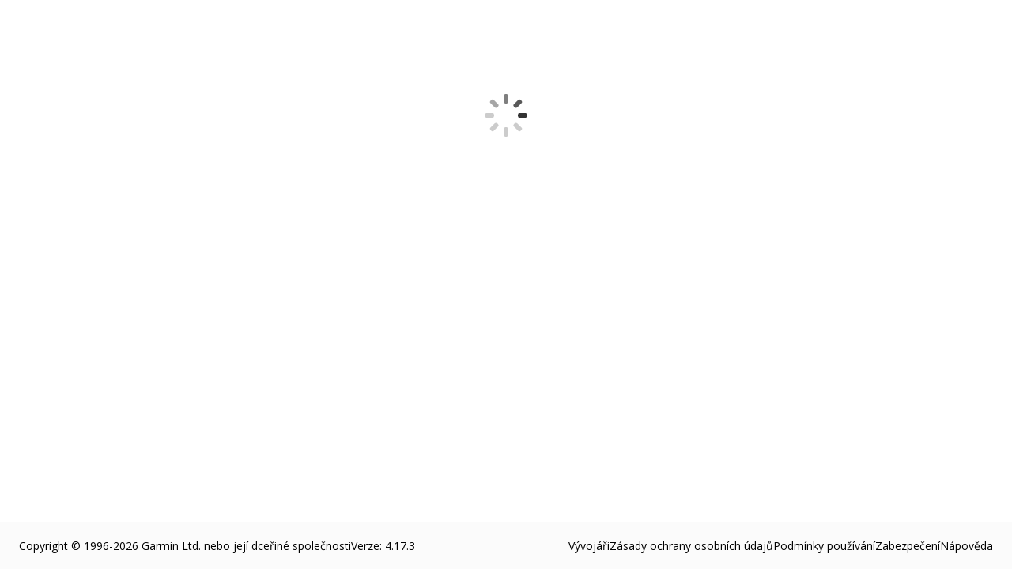

--- FILE ---
content_type: text/html; charset=utf-8
request_url: https://apps.garmin.com/cs-CZ/apps/d6946c51-8d45-4962-9b8d-0325bf822028?tab=reviews&criteria=createdDate&ascending=false&displayCurrentVersion=false&start=25
body_size: 45133
content:
<!DOCTYPE html><html lang="cs-CZ"><head><meta charSet="utf-8" data-next-head=""/><meta name="viewport" content="width=device-width" data-next-head=""/><title data-next-head="">Connect IQ Store | Watch Faces and Apps | Garmin</title><link rel="shortcut icon" href="/favicon.ico" data-next-head=""/><link data-next-font="" rel="preconnect" href="/" crossorigin="anonymous"/><link rel="preload" href="/_next/static/css/b7dc53d6fdbbaf32.css" as="style"/><link rel="stylesheet" href="/_next/static/css/b7dc53d6fdbbaf32.css" data-n-g=""/><link rel="preload" href="/_next/static/css/5c07ed92e1a4109b.css" as="style"/><link rel="stylesheet" href="/_next/static/css/5c07ed92e1a4109b.css" data-n-p=""/><link rel="preload" href="/_next/static/css/e2cab5666b1b8866.css" as="style"/><link rel="stylesheet" href="/_next/static/css/e2cab5666b1b8866.css" data-n-p=""/><link rel="preload" href="/_next/static/css/6ac657632adbf697.css" as="style"/><link rel="stylesheet" href="/_next/static/css/6ac657632adbf697.css" data-n-p=""/><noscript data-n-css=""></noscript><script defer="" nomodule="" src="/_next/static/chunks/polyfills-42372ed130431b0a.js" type="d1e85474d4b40ff59a79265f-text/javascript"></script><script src="/_next/static/chunks/webpack-6a8c546a1dac4ddf.js" defer="" type="d1e85474d4b40ff59a79265f-text/javascript"></script><script src="/_next/static/chunks/framework-98e33da08653c927.js" defer="" type="d1e85474d4b40ff59a79265f-text/javascript"></script><script src="/_next/static/chunks/main-63c9979e96e59c07.js" defer="" type="d1e85474d4b40ff59a79265f-text/javascript"></script><script src="/_next/static/chunks/pages/_app-e8c7a1ff6ba55536.js" defer="" type="d1e85474d4b40ff59a79265f-text/javascript"></script><script src="/_next/static/chunks/47cea6b6-59f23aac49028aa4.js" defer="" type="d1e85474d4b40ff59a79265f-text/javascript"></script><script src="/_next/static/chunks/6143-bad9892693b3995d.js" defer="" type="d1e85474d4b40ff59a79265f-text/javascript"></script><script src="/_next/static/chunks/2161-5f328e1915b20fc8.js" defer="" type="d1e85474d4b40ff59a79265f-text/javascript"></script><script src="/_next/static/chunks/9297-cbd611e986e1d92e.js" defer="" type="d1e85474d4b40ff59a79265f-text/javascript"></script><script src="/_next/static/chunks/pages/apps/%5Baid%5D-abe2a17856024902.js" defer="" type="d1e85474d4b40ff59a79265f-text/javascript"></script><script src="/_next/static/Ddsj-BJ2H5KNCaO6Rxm8Q/_buildManifest.js" defer="" type="d1e85474d4b40ff59a79265f-text/javascript"></script><script src="/_next/static/Ddsj-BJ2H5KNCaO6Rxm8Q/_ssgManifest.js" defer="" type="d1e85474d4b40ff59a79265f-text/javascript"></script></head><body><div id="__next"><main class="Layout_pageContainer__XFtRX "><div class="LoadingSpinner_pageSpinner__diRKC"><div class="Spinner_spinner__x7nLC Spinner_large__Z5taR undefined undefined" title="Loading... "><div></div></div></div></main><div id="footer" class="Footer_footer__o4_Ec"><div id="footerLowerInfo" class="Footer_footerLower__vKEKW"><div class="Footer_footerLowerLeft__gssPs"><div>Copyright © 1996-2026 Garmin Ltd. nebo její dceřiné společnosti</div><div>Verze<!-- -->: <!-- -->4.17.3</div></div><div class="Footer_footerLowerRight__5Ivmi"><a href="https://developer.garmin.com/" target="_blank" rel="noreferrer">Vývojáři</a><a href="https://www.garmin.com/cs-CZ/privacy/connect/" target="_blank" rel="noreferrer">Zásady ochrany osobních údajů</a><a href="https://www.garmin.com/cs-CZ/legal/terms-of-use/" target="_blank" rel="noreferrer">Podmínky používání</a><a href="https://www.garmin.com/cs-CZ/legal/security/" target="_blank" rel="noreferrer">Zabezpečení</a><a href="https://support.garmin.com/cs-CZ/?productID=616398&amp;tab=topics" target="_blank" rel="noreferrer">Nápověda</a></div></div></div><div id="consent"></div></div><script id="__NEXT_DATA__" type="application/json">{"props":{"pageProps":{"_nextI18Next":{"initialI18nStore":{"cs-CZ":{"appInfo":{"appDetail_about_the_developer":"O vývojáři","appDetail_address":"Adresa","appDetail_compatible_devices_upcoming_devices":"Následující zařízení","appDetail_developer":"Vývojář","appDetail_developer_cert":"Tento vývojář zaručuje, že jím nabízené produkty a služby splňují platná nařízení zákonů EU.","appDetail_developer_contact":"Kontakt na vývojáře","appDetail_developer_duns":"Číslo D-U-N-S","appDetail_developer_email":"E-mail vývojářům","appDetail_general_button_download":"Stáhnout","appDetail_general_button_unlock":"Odemknout","appDetail_info_additional_information":"Další informace","appDetail_info_additional_information_external_version_latest":"(Poslední verze aplikace: {0})","appDetail_info_additional_information_initial_release":"První vydání","appDetail_info_additional_information_latest_release":"Nejnovější vydání","appDetail_info_additional_information_size":"Velikost","appDetail_info_additional_information_version_auto_migrated":"Automatická migrace","appDetail_info_additional_information_version_internal":"Interní","appDetail_info_additional_information_version_updated":"Aktualizováno","appDetail_info_app_permissions":"Oprávnění aplikace","appDetail_info_app_permissions_see_details":"Viz detaily","appDetail_info_app_requirement_list_label":"Tato aplikace vyžaduje následující:","appDetail_info_contact_developer":"Kontaktovat vývojáře","appDetail_info_description":"Popis","appDetail_info_flag_as_inappropriate":"Označit jako nevhodné","appDetail_info_flag_as_inappropriate_button_thanks":"Děkujeme. Jsou-li označené položky ohodnoceny, označení’v případě potřeby odebereme.","appDetail_info_flag_as_inappropriate_description":"děkujeme, že nám pomáháte zajistit, aby byl obchod ConnectIQ skvělým místem. Uveďte prosím trochu víc informací o důvodech tohoho označení.","appDetail_info_more_from_dev":"Více od tohoto vývojáře","appDetail_info_permissions":"Oprávnění","appDetail_info_permissions_activitycontrol":"Započnite rute ili vježbanja.","appDetail_info_permissions_activityprompts":"Upravljanje zvučnim uputama za aktivnosti.","appDetail_info_permissions_ant":"Odesílání a příjem dat do a ze snímačů třetích stran prostřednictvím technologie ANT","appDetail_info_permissions_background":"Ponechat spuštěné na pozadí, když není aktivní (může ovlivnit výdrž baterie)","appDetail_info_permissions_bluetoothlowenergy":"Komunikace Bluetooth Low Energy","appDetail_info_permissions_child_ActivityControl":"Započnite rute ili vježbanja.","appDetail_info_permissions_child_ActivityPrompts":"Upravljanje zvučnim uputama za aktivnosti.","appDetail_info_permissions_child_Ant":"Odesílání a příjem dat ze snímačů třetích stran prostřednictvím technologie ANT+.","appDetail_info_permissions_child_Background":"Ponechat spuštěné na pozadí, když není aktivní (může ovlivnit výdrž baterie).","appDetail_info_permissions_child_BluetoothLowEnergy":"Komunikace Bluetooth Low Energy.","appDetail_info_permissions_child_Communications":"Povolit službám předávat informace do této aplikace.","appDetail_info_permissions_child_ComplicationPublisher":"Vysílání dat ze snímačů do vzhledů hodinek.","appDetail_info_permissions_child_ComplicationSubscriber":"Čtení a zobrazení dat z jiných aplikací.","appDetail_info_permissions_child_DataFieldAlert":"Odesílání upozornění a alarmů do zařízení.","appDetail_info_permissions_child_Fit":"Soubory FITness (záznam aktivit).","appDetail_info_permissions_child_FitContributor":"Ukládat data snímačů s vysokým rozlišením do souboru fitness (může dojít k výraznému zvýšení velikosti souboru aktivity).","appDetail_info_permissions_child_Notifications":"Zobrazování oznámení při spuštění v popředí nebo na pozadí.","appDetail_info_permissions_child_PersistedContent":"Uložené informace jako jsou trasy, trasové body, prošlé trasy a tréninky.","appDetail_info_permissions_child_PersistedLocations":"Zápis pozic do seznamu poloh zařízení.","appDetail_info_permissions_child_Positioning":"Poloha GPS.","appDetail_info_permissions_child_PushNotification":"Odesílání a příjem informací přes internet.","appDetail_info_permissions_child_Sensor":"Data ze snímačů (např. ANT+, srdeční tep, kompas).","appDetail_info_permissions_child_SensorHistory":"Historie srdečního tepu, barometru, teploty a nadmořské výšky.","appDetail_info_permissions_child_SensorLogging":"Záznam dalších údajů do souborů aktivity.","appDetail_info_permissions_child_Steps":"Údaje o krocích (počet kroků za den).","appDetail_info_permissions_child_UserProfile":"Váš fitness profil ve službě Garmin Connect™.","appDetail_info_permissions_communications":"informacím odeslaným/přijatým z internetu","appDetail_info_permissions_complicationpublisher":"Vysílání dat ze snímačů do vzhledů hodinek.","appDetail_info_permissions_complicationsubscriber":"Čtení a zobrazení dat z jiných aplikací.","appDetail_info_permissions_datafieldalert":"Odesílání upozornění a alarmů do zařízení","appDetail_info_permissions_fit":"souborům FIT (záznam aktivit)","appDetail_info_permissions_fitcontributor":"Záznam dalších údajů do souborů aktivity","appDetail_info_permissions_note":"Tato aplikace vyžaduje přístup k:","appDetail_info_permissions_notifications":"Zobrazování oznámení při spuštění v popředí nebo na pozadí.","appDetail_info_permissions_parent_UserProfile":"Uživatelský profil","appDetail_info_permissions_parent_alertsAndNotifications":"Upozornění a oznámení v zařízení","appDetail_info_permissions_parent_background":"Aktivita na pozadí","appDetail_info_permissions_parent_communication":"Komunikace a přenos dat","appDetail_info_permissions_parent_fitnessAndSensor":"Kondice a data snímačů","appDetail_info_permissions_parent_positioning":"Poloha a sledování","appDetail_info_permissions_parent_savedInfoAccess":"Přístup k uloženým informacím","appDetail_info_permissions_persistedcontent":"Uložené informace jako jsou trasy, trasové body, prošlé trasy a tréninky.","appDetail_info_permissions_persistedlocations":"Zápis pozic na seznam poloh zařízení","appDetail_info_permissions_positioning":"údajům o poloze GPS","appDetail_info_permissions_pushnotification":"Umožňuje službám předávat informace do této aplikace","appDetail_info_permissions_sensor":"datům ze snímače (např. ANT+, srdeční tep, kompas)","appDetail_info_permissions_sensorhistory":"Historie srdečního tepu, barometru, teploty a nadmořské výšky","appDetail_info_permissions_sensorlogging":"Ukládat snímačová data s vysokým rozlišením do souboru FIT (může dojít k výraznému zvýšení velikosti souboru záznamu)","appDetail_info_permissions_steps":"údajům o krocích (počet kroků za den)","appDetail_info_permissions_userprofile":"Váš fitness profil v aplikaci Garmin Connect™","appDetail_info_privacy_policy":"Zásady ochrany osobních údajů","appDetail_info_report_a_problem":"Nahlásit problém","appDetail_info_report_a_problem_description":"Nejprve zkopírujte níže uvedený odkaz, pak po stisknutí tlačítka Pokračovat uveďte, jaký máte problém.","appDetail_info_requirements_companion_hardware":"Doprovodný hardware","appDetail_info_requirements_get_hardware":"Zakoupit hardware","appDetail_info_requirements_hardware_required":"Požadavky na hardware","appDetail_info_requirements_other_store_label":"Ostatní obchody:","appDetail_info_requirements_title":"Požadavky","appDetail_info_source_code":"Zdrojový kód","appDetail_info_whats_new":"Novinky","appDetail_location":"Poloha","appDetail_manage":"Správa aplikace","appDetail_manage_delete_confirmation":"Opravdu chcete odebrat tuto aplikaci? Ztratíte všechny své recenze a statistiku stahování.","appDetail_manage_edit_detail":"Upravit podrobnosti","appDetail_manage_update_file":"Nahrát novou verzi","appDetail_manage_update_junior_file":"Nová verze","appDetail_reviews_averageRating":"Průměrné hodnocení: ","appDetail_reviews_button_all_versions":"Všechny verze","appDetail_reviews_button_current_versions":"Aktuální verze","appDetail_reviews_button_remove_reply":"Odstranit odpověď","appDetail_reviews_button_remove_review":"Odstranit recenzi","appDetail_reviews_button_write_review":"Napište recenzi","appDetail_reviews_developer_reply":"Odpověď vývojáře","appDetail_reviews_error_noReviews":"Nejsou k dispozici žádné recenze.","appDetail_reviews_error_unavailable":"Omlouváme se, recenze nejsou momentálně dostupné. Opakujte akci později.","appDetail_reviews_modal_comments":"Komentář (volitelný)","appDetail_reviews_modal_comments_required":"Komentáře (povinné)","appDetail_reviews_modal_comments_visibilityInformation":"Vaše komentáře jsou viditelné pro veřejnost a budou obsahovat vaše jméno.","appDetail_reviews_modal_email_required":"Vaše e-mailová adresa (povinné pole)","appDetail_reviews_modal_publish":"Zveřejnit recenzi","appDetail_reviews_modal_rating":"Hodnocení","appDetail_reviews_modal_rating_bad":"Špatně","appDetail_reviews_modal_rating_good":"Dobře","appDetail_reviews_modal_rating_great":"Skvěle","appDetail_reviews_modal_rating_okay":"OK","appDetail_reviews_modal_rating_terrible":"Strašně","appDetail_reviews_modal_title":"Napište recenzi","appDetail_reviews_modal_warn_alreadyReviewed":"Poslední verzi aplikace jste již recenzoval(a).","appDetail_reviews_modal_warn_downloadLatestAppversion":"Chcete-li aplikaci ohodnotit, stáhněte si její nejnovější verzi.","appDetail_reviews_numberOfRating":"({0} hodnocení)","appDetail_reviews_numberOfRatings":"({0} hodnocení)","appDetail_reviews_removeReview":"{0}, opravdu chcete tuto recenzi odstranit?","appDetail_reviews_removeReviewReply":"{0}, opravdu chcete tuto odpověď odstranit?","appDetail_reviews_replyToReview":"Odpovědět na recenzi","appDetail_reviews_replyToReviewCapitalize":"Odpovídat na recenze","appDetail_reviews_replyToReview_comment":"Vaše odpověď","appDetail_reviews_replyToReview_disclaimer":"Odpovědi jsou veřejné a obsahují jméno vývojáře. Publikovanou odpověď můžete odstranit, avšak nelze ji upravovat.","appDetail_reviews_replyToReview_send":"Zveřejnit","appDetail_reviews_sort_date_asc":"Datum – Od nejstarších","appDetail_reviews_sort_date_desc":"Datum – Od nejnovějších","appDetail_reviews_sort_rating_asc":"Hodnocení – Od nejhorších","appDetail_reviews_sort_rating_desc":"Hodnocení – Od nejlepších","appDetail_reviews_version":"Verze {0}","appDetail_size":"Velikost","appDetail_size_details":"Přibližná velikost souboru. Skutečná velikost se může u různých zařízení lišit.","appDetail_tab_app_info":"Informace o aplikaci","appDetail_tab_compatible_devices":"Kompatibilní zařízení","appDetail_tab_reviews":"Přehledy","appDetail_tab_statistics":"Statistiky","appDetail_version":"Verze","appDetail_warning_install_through_connectIQ":"Tuto aplikaci lze nainstalovat pouze pomocí mobilní aplikace Connect IQ™.","appDetail_warning_status_failedscan":"Aplikace byla zamítnuta, protože bezpečnostní skener ji nemohl naskenovat. Můžete ji upravit a odeslat znovu, nebo ji můžete odebrat.","appDetail_warning_status_pending":"Upozorňujeme: Stránka je zobrazena v režimu Náhled a zůstává viditelná pouze na vašem účtu, dokud není aplikace schválena. Tento proces může trvat až tři dny.","appDetail_warning_status_pendingscan":"Upozornění: Stránka je zobrazena v režimu náhledu a zůstává viditelná pouze na vašem účtu, dokud není aplikace schválena. Tento proces může trvat až tři dny.","appDetail_warning_status_rejected":"Tato aplikace byla odmítnuta. Můžete ji upravit a odeslat znovu, nebo ji můžete odebrat.","appDetail_warning_status_rejectedthreat":"Aplikace byla zamítnuta, protože byla označena jako bezpečnostní hrozba. Můžete ji upravit a odeslat znovu, nebo ji můžete odebrat.","appDetail_warning_status_versionPending":"Upozornění: Aplikace má nevyřízenou aktualizaci verze. Změny nebudou viditelné, dokud neproběhne schválení. Tento proces může trvat až dvě hodiny.","appPricingChangedWarning":"Používání aplikace {0} je teď zpoplatněno. Potřebujete-li další informace nebo jste již za aplikaci zaplatili, obraťte se na jejího autora. \u003ca href=\"#\" \u003eKontaktovat vývojáře\u003c/a\u003e","app_photos_preview":"Zobrazit náhled","install_app_banner":"Pokud si chcete tuto aplikaci nainstalovat, otevřete si na mobilním zařízení aplikaci \u003ca href='#'\u003eConnect IQ\u003c/a\u003e.","lbl_million_abbreviation":"M","lbl_thousands_abbreviation":"K","number_of_reviews":"Na základě {0} recenzí","payment_label_long":"Požadována platba","payment_label_short":"Platba","payment_thirdparty_header":"Platby třetí straně","payment_thirdparty_text":"Využívání této aplikace z obchodu Connect IQ může být zpoplatněno. Veškeré platby spojené s touto aplikací budou zpracovány poskytovatelem platebních služeb třetí strany, kterého si vybral vývojář. Společnost Garmin tyto platby nekontroluje ani nespravuje. To znamená, že nejsme příjemcem těchto plateb a ani je nemůžeme vracet. Více informací vám poskytne vývojář aplikace.","payment_upload_header":"Zpoplatnění použití","payment_upload_paragraph1":"Dejte nám vědět, pokud je aktivace některých nebo všech funkcí aplikace zpoplatněna. Pokud byste měli vybrat možnost Ano a nevyberete ji, můžeme aplikaci z obchodu Connect IQ odebrat.","payment_upload_paragraph2":"(Žádosti o dary, které nemají vliv na funkčnost aplikace, jsou povoleny. Pokud však vaše aplikace žádá o dary celkem více než 3krát, vyberte níže možnost Ano.)","ratings_and_reviews":"Hodnocení a recenze","see_all":"Zobrazit vše","stars":"Hvězdy: {0}","statistics_apr":"Dub","statistics_as_of_date":"Ke dni {0}.","statistics_aug":"Srp","statistics_date_3months":"3 měsíce","statistics_date_7days":"7 dní","statistics_date_8weeks":"8 týdnů","statistics_date_today":"Dnes","statistics_dec":"Pro","statistics_devices":"Zařízení","statistics_downloads":"Poèet stažení","statistics_feb":"Únor","statistics_installs":"Instalace","statistics_jan":"Led","statistics_jul":"Čvc","statistics_jun":"Čvn","statistics_last_days":"bìhem posledních {0} dní","statistics_last_months":"bìhem posledních {0} mìsícù","statistics_last_weeks":"bìhem posledních {0} týdnù","statistics_last_weeks_prefix":"Týden","statistics_mar":"Bře","statistics_may":"Kvě","statistics_no_data_available":"Nejsou k dispozici žádná data.","statistics_no_data_available_dailyInstall":"Nejsou k dispozici žádná denní data o instalacích.","statistics_no_data_available_dateRange":"Za toto období nejsou k dispozici žádná data.","statistics_no_data_available_monthlyInstall":"Nejsou k dispozici žádná měsíční data o instalacích.","statistics_no_data_available_weeklyInstall":"Nejsou k dispozici žádná týdenní data o instalacích.","statistics_not_available":"Je nám líto, ale zatím nejsou k dispozici žádné statistiky.","statistics_nov":"Lis","statistics_numberOfInstallations":"Počet instalací","statistics_oct":"Říj","statistics_percentage":"Procenta","statistics_sep":"Září","statistics_show_all":"Zobrazit vše","statistics_total_installs":"Celkový počet instalací","statistics_versions":"Verze"},"footer":{"footer_copyright":"Copyright © 1996-{0} Garmin Ltd. nebo její dceřiné společnosti","footer_developers":"Vývojáři","footer_privacyPolicy":"Zásady ochrany osobních údajů","footer_security":"Zabezpečení","footer_termsOfUse":"Podmínky používání","userMenu_footer_privacy_policy":"Soukromí"},"common":{"common_add_a_comment":"Přidat komentář","common_app_type_audio-content-provider-app":"Hudba a další","common_app_type_datafield":"Data Field","common_app_type_title":"Typ aplikace","common_app_type_watch-app":"Device App","common_app_type_watchface":"Watch face","common_app_type_widget":"Widget","common_appsHeading":"Aplikace {0}","common_button_add":"Přidat","common_button_allow":"Povolit","common_button_back":"Zpět","common_button_buy":"Zakoupit","common_button_cancel":"Zrušit","common_button_close":"Zavřít","common_button_continue":"Pokračovat","common_button_copy_link":"Kopírovat odkaz","common_button_image_add":"Přidat obrázek","common_button_image_add_plural":"Přidat obrázky","common_button_learn_more":"Více informací","common_button_more":"Více","common_button_no":"Ne","common_button_ok":"OK","common_button_open":"Otevřít","common_button_pagination_next":"Další","common_button_pagination_page":"{0} z {1}","common_button_pagination_previous":"Předchozí","common_button_remove":"Odebrat","common_button_send_message":"Odeslat zprávu","common_button_submit":"Odeslat","common_button_update":"Aktualizovat","common_button_upload_and_publish":"Nahrát a publikovat","common_button_yes":"Ano","common_category_tree_all":"Vše {0}","common_category_tree_viewByCategory":"Zobrazit dle kategorie","common_comments":"Komentáře","common_done":"Hotovo","common_download":"Stažené soubory","common_error_ajaxGlobalError":"Omlouváme se, zprávu nelze’odeslat, protože se vyskytl problém při komunikaci’se servery společnosti. Opakujte akci později.","common_error_fetch_message":"Došlo k potížím s načítáním dat.","common_error_general_heading":"Litujeme, stránka není aktuálně k dispozici.","common_error_general_message":"Opakujte akci později.","common_error_invalidValue":"Neplatná hodnota","common_error_login_message":"Nelze se přihlásit, protože naše servery jsou momentálně nedostupné. Opakujte akci později.","common_error_notFound_heading":"Stránka, již hledáte, nebyla nalezena.","common_error_notFound_message":"Je možné, že aplikace, kterou jste hledali, již není k dispozici nebo k jejímu prohlížení nemáte oprávnění.","common_error_warning_illegal_characters_found":"Nalezeny neplatné znaky: \u003c, \u003e.","common_gcmAlert":"Přesvědčte se a stáhněte si aplikaci Garmin Connect Mobile \u003ca href=\"https://buy.garmin.com/en-US/US/on-the-go/apps/garmin-connect-mobile/prod125677.html\" target=\"_blank\"\u003e\u003c/a\u003e.","common_lang_english":"Čeština","common_maintenance_heading":"Omlouváme se\u0026hellip;","common_maintenance_text1":"Obchod Connect IQ Store je v režimu provádění údržby.","common_maintenance_text2":"Během této doby nejsou dostupné některé funkce.","common_maintenance_text3":"Opakujte akci později. Děkujeme.","common_metaDescription":"S otevřenou platformou Connect IQ určenou pro aplikace vývojářů třetích stran můžete objevovat a stahovat nové aplikace, které vám pomohou přizpůsobit si zařízení Garmin podle svých potřeb.","common_moved_heading":"Přesunuli jsme se.","common_moved_info1":"Abychom poskytli další možnosti uživatelům \u003cem\u003eConnect IQ\u003c/em\u003e v Číně, vytvořili jsme pro obchod novou přihlašovací stránku.","common_moved_info2":"K přihlášení do obchodu \u003cem\u003eConnect IQ\u003c/em\u003e použijte \u003ca href=\"https://apps.garmin.cn\"\u003eapps.garmin.cn\u003c/a\u003e.","common_moved_info3":"Pokud se vyskytnou jakékoli problémy, kontaktujte nás na adrese \u003ca href=\"https://www.garmin.com/{0}/support\"\u003ewww.garmin.com/{0}/support\u003c/a\u003e.","month.abbr.01":"Led","month.abbr.02":"Únr","month.abbr.03":"Bře","month.abbr.04":"Dub","month.abbr.05":"Kvě","month.abbr.06":"Čer","month.abbr.07":"Čvc","month.abbr.08":"Srp","month.abbr.09":"Zář","month.abbr.10":"Říj","month.abbr.11":"Lis","month.abbr.12":"Pro","pagination_footer":"{0} z {1}","select_one":"Vybrat jednu...","webRedirect_app_unlock_redirect_3rd_party_site":"Stránka třetí strany:","webRedirect_app_unlock_redirect_message1":"Chystáte se opustit webové stránky společnosti Garmin. Pokud budete pokračovat, přejdete na stránky třetí strany, kde můžete aplikaci odemknout.","webRedirect_app_unlock_redirect_message2":"Společnost Garmin není odpovědná za obsah nebo funkce stránek třetích stran. Pokračujte kliknutím na tlačítko Souhlasím.","webRedirect_app_unlock_redirect_notice":"Oznámení o přesměrování"},"header":{"header_connectLinkText":"Palubní deska služby Connect","header_developerDashboard":"Panel vývojářů","header_developerDashboardShort":"Palubní deska","header_help_label":"Nápověda","header_login":"Přihlásit se","header_logout":"Odhlásit se","header_resources":"Zdroje","header_settings_label":"Nastavení účtu","header_uploadAnApp":"Odeslat aplikaci","header_uploadedApps":"Odeslané aplikace"},"store":{"apps":"Aplikace","apps_collection":"Sbírka aplikací","disney_disclaimer":"© Disney","explore_apps_apps_content":"Proměňte své hodinky v užitečný doplněk. Získejte přístup k nových funkcím, fitness aplikacím a nástrojům pro lepší produktivitu, které vám zjednoduší život a umožní vám zůstat v kontaktu kdekoli a kdykoli potřebujete.","explore_apps_title":"Objevujte aplikace pro sledování zdraví, zlepšování produktivity a podobně","face_it_app":"Aplikace Face It\u003csup\u003e®\u003c/sup\u003e","face_it_app_section_content":"Funkce Face It umožňuje vytvářet ciferníky z vlastních fotek. Doplňte data a barevné kombinace podle vlastních požadavků a nastavení si pošlete přímo do hodinek.","face_it_app_section_title":"Vytvořte si vlastní styl","general_disclaimer":"Průběžně dochází k technologickým vylepšením, která nemusí být zohledněna na obrázcích, ve videích a v technických údajích.","lucasfilm_disclaimer":"© \u0026 ™ Lucasfilm Ltd.","made_for_garmin_devices_description":"S aplikacemi a funkcemi Connect IQ je kompatibilní celá řada chytrých hodinek a cyklopočítačů Garmin. Bez ohledu na váš styl nebo preferované aktivity si z naší nabídky vyberete.","made_for_garmin_devices_title":"Určeno speciálně pro zařízení Garmin","marvel_disclaimer":"© 2025 MARVEL","music":"HUDBA","music_section_content":"Proměňte své hodinky Garmin v hudební centrum. Synchronizujte si playlisty, objevujte nové melodie a pouštějte si oblíbené skladby i bez telefonu (je vyžadováno předplatné).","music_section_title":"Poslouchejte na cestách s vlastními playlisty","no_results_for_apps":"Žádné výsledky pro {{1}}","shop_label":"Obchod","spotify_disclaimer":"SPOTIFY a logo Spotify patří k registrovaným ochranným známkám společnosti Spotify AB.","store_app_by_title":"Aplikace {0}","store_apps_home":"Domovská destinace aplikací","store_banner_subtitle":"Dopřejte si více života i stylu v podobě bezplatných vzhledů hodinek, aplikací a dalších prvků.","store_banner_subtitle_add_watch_features":"Najděte si kreativní způsoby přidání vzhledů hodinek, aplikací a funkcí do zařízení.","store_banner_title":"AKTIVNÍ ŽIVOTNÍ STYL.","store_banner_title_active_meets_amazing":"KDE AKTIVNÍ ZNAMENÁ ÚŽASNÝ","store_banner_title_customize_experience":"Přizpůsobte si hodinky na míru","store_banner_title_customize_experience_subtitle":"Doplňte si do svých zařízení Garmin kreativní aplikace, ciferníky, hudbu a další prvky z obchodu Connect IQ.","store_category_hotFresh":"Nové aplikace","store_category_mostPopular":"Populární aplikace","store_category_newAndUpdated":"Nové a upravené aplikace","store_category_trending":"Často komentované","store_moreAppTypes":"Další {0}","store_popular":"Oblíbené {0}","store_search_filter_app_types_allAppTypes":"Všechny typy aplikací","store_search_filter_app_types_appType":"Typ aplikace","store_search_filter_device_types_allDevices":"Všechna zařízení","store_search_filter_device_types_device":"Zařízení","store_search_noAppsAvailable":"Pro zadané vyhledávání’nebyly nalezeny žádné položky.","store_search_noresult_for":"Žádné výsledky pro „{0}“","store_search_query_placeholder":"Vyhledávat pomocí názvu nebo popisu aplikace","store_search_result_for":"1 výsledek pro „{0}“","store_search_results_for":"{0} výsledky(-ů) pro „{1}“","store_search_results_sort_by":"Seřadit podle:","store_search_results_sort_highestRated":"Nejlépe hodnocené","store_search_results_sort_mostPopular":"Nejoblíbenější","store_search_results_sort_mostRecent":"Nejnovější","store_search_results_sort_mostRelevant":"Nejrelevantnější","store_search_title":"Vyhledat","watch_faces":"CIFERNÍKY","watch_faces_section_content":"Můžete si vybrat z nabídky různých ciferníků podle aktuální nálady nebo příležitosti, nechat si zobrazovat informace, které jsou pro vás důležité, a přizpůsobit si hodinky podle svého.","watch_faces_section_title":"Upravte si styl podle svého jedinečnými designy"},"dsa":{"apiErrorResponseBanner":"Omlouváme se, došlo k chybě. Zkuste údaje zadat znovu.","appDetailsWarningBanner":"Než budete moci ve své aplikaci začít vydělávat peníze, musíme nejprve ověřit několik dalších údajů o vašem účtu. Důvodem je zajištění souladu s nařízením EU o digitálních službách (DSA).","badFileErrorBanner":"Obrázek se nepodařilo nahrát. Došlo k chybě.","complianceModal":{"content":"Abyste mohli pokračovat ve zveřejňování aplikací na platformě Connect IQ v souladu s nařízením o digitálních službách, musíte do 17. února 2025 ověřit požadované informace o účtu. Nedodržení schvalovacího procesu může mít za následek to, že nebudete moci zveřejňovat zpoplatněné aplikace na území EU. Může navíc dojít k pozastavení vašeho účtu vývojáře.","title":"OVĚŘENÍ ÚČTU"},"dsaPage":{"accountTypePageSection":{"content":"Nastavte svůj účet vývojáře Connect IQ tak, aby odpovídal typu obchodního subjektu. Budeme tak moci snadno ověřit vaše kontaktní údaje a zlepšovat nabízené služby. Toto nastavení nemá vliv na to, k jakým funkcím a nástrojům máte ve službě Connect IQ přístup, ani na vaši způsobilost pro programy pro vývojáře Connect IQ.","individualDescription":"Váš účet je pro osobní použití.","individualLabel":"Jednotlivec / výhradní vlastník","organizationDescription":"Váš účet je účtem korporace nebo společnosti s ručením omezeným.","organizationLabel":"Organizace","title":"Typ účtu"},"addressForm":{"dunsDialogContent":"Číslo D-U-N-S je jedinečný devítimístný identifikátor společností vydaný společností Dun \u0026 Bradstreet. Služba Connect IQ toto číslo používá pro ověřování společností. Pokud žijete v oblasti, ve které není číslo D-U-N-S podporováno, nebo jej nemůžete získat, obraťte se na náš tým a požádejte o pomoc. Své údaje naleznete \u003ca href='https://service.dnb.com/home?TAB_ID=TAB_02' target='_blank'\u003ena oficiálních stránkách společnosti Dun \u0026 Bradstreet\u003c/a\u003e. Pokud vaše firma není na seznamu uvedena, může vyřízení žádosti o číslo D-U-N-S trvat až 30 dní.","dunsDialogHeader":"Nápověda","dunsNumberLabel":"Číslo D-U-N-S","emailAddressLabel":"E-mailová adresa","informationIsDisplayedInContactInfo":"Tento údaj se zobrazí ve službě Connect IQ jako součást vašeho veřejného profilu vývojáře.","onlyForContactInfo":"Tyto údaje použijeme pouze ke komunikaci a nebudou se zobrazovat na platformě Connect IQ.","organizationAddressLabel":"Adresa organizace","organizationNameLabel":"Název organizace"},"appsAcknowledgmentSection":{"content":"S účtem obchodníka Connect IQ můžete své podnikání rozvíjet snadněji než kdy dříve. Účet zjednodušuje nastavení plateb, nabízí platícím uživatelům větší přehled a pomáhá zvyšovat příjmy s menším úsilím. Chcete začít vydělávat na svých aplikacích ještě dnes? \u003ca target='_blank' href='https://developer.garmin.com/connect-iq/monetization/'\u003eVíce informací\u003c/a\u003e","continueUsingThirdParty":"Mám v plánu nabízet pouze bezplatné aplikace nebo přijímat platby jiným způsobem.","enrollInCIQMerchantAccount":"Chci si vytvořit účet obchodníka Connect IQ.","title":"Vydělávejte pomocí Connect IQ"},"connectIQMerchantAccountModal":{"content":"Opouštíte tento proces a zahajujete registraci účtu obchodníka. Chcete pokračovat?","title":"Účet obchodníka Connect IQ"},"developerInformationSection":{"individualContent":"Vyplňte do formuláře údaje, které chcete připojit ke svému účtu vývojáře Connect IQ. Tyto informace nám pomohou ověřit vaši totožnost.","organizationContent":"Vyplňte do formuláře údaje, které chcete připojit ke svému účtu vývojáře Connect IQ. Tento formulář nám pomůže ověřit vaše údaje.","title":"Informace o vývojáři"},"identificationImageSections":{"identificationContent":"Nahrajte obrázek svého aktuálního průkazu totožnosti s fotografií. (Musí se jednat o obrázek ve formátu JPG, PNG nebo PDF. Maximální velikost souboru: 10 MB.)","title":"Obrázek identifikace"},"navBar":{"accountType":"Typ účtu","appsAcknowledgment":"Aplikace","developerInfo":"Informace o vývojáři","publicDeveloperProfile":"Veřejný profil vývojáře","whatToExpect":"Co čekat"},"personalIdentificationSections":{"personalIdentificationContent":"Nařízení o digitálních službách (DSA) vyžaduje, aby nám fyzické osoby při správě informací o dodržování předpisů předložily oficiální průkaz totožnosti s fotografií. Můžete poskytnout aktuální průkaz totožnosti s fotografií, na kterém je uvedena fyzická adresa.","title":"Osobní identifikační doklad"},"publicProfileSections":{"acknowledgment":"Potvrzení","legalName":"Oficiální název","location":"Poloha","organizationName":"Název organizace","publicProfileContent":"Níže uvedené informace budou přiřazeny k vašemu veřejnému profilu vývojáře a budou zobrazeny v aplikaci Connect IQ. Pro každou z aplikací můžete zadat jedinečnou e-mailovou adresu, která se zobrazí v podrobnostech dané aplikace.","publicProfileInformationAgreement":"Souhlasím s tím, aby společnost Connect IQ zobrazovala tyto informace na mém veřejném profilu vývojáře. Beru na vědomí, že společnost Garmin může můj profil vývojáře a aplikace ze služby Connect IQ odstranit, pokud nebude schopna tyto informace ověřit.","publicProfileProductsAgreement":"Zaručuji, že mnou nabízené produkty a služby splňují platná nařízení zákonů EU.","title":"Veřejný profil vývojáře"},"title":"Kontrola účtu","whatToExpectPageSection":{"documentRequirementsSection":{"content":"Budete požádáni o předložení dokladů za účelem ověření totožnosti, například občanského průkazu, dokladu o adrese, čísla D-U-N-S nebo jiných příslušných dokumentů.","title":"Požadavky na dokumenty"},"nonTraderUsersSection":{"content":"Pokud platformu používáte k nekomerčním účelům, například k nahrávání bezplatného obsahu, musíte nám i přesto poskytnout základní potvrzení o svém stavu. V tomto případě však může být vyžadováno méně dokumentů.","title":"Neobchodní uživatelé"},"traderVerificationSection":{"content":"V rámci tohoto procesu musíme potvrdit, zda se podle nařízení DSA kvalifikujete jako „obchodník“. Pokud za používání svých aplikací přijímáte jakékoli platby, včetně příspěvků, pak se jako obchodník kvalifikujete. Položíme vám řadu otázek, které určí váš status, včetně toho, zda působíte jako podnikatel nebo fyzická osoba a zda jsou vaše aktivity na platformě komerčního charakteru.","title":"Ověření obchodníka"},"verificationTimelineSection":{"content":"Upozorňujeme, že kontrola dokumentů může trvat několik pracovních dnů. Dokud nebude proces ověření dokončen, k některým funkcím platformy budete mít omezený přístup.","title":"Časová osa ověřování"},"whatToExpectSection":{"content":"V zájmu dodržení nařízení EU o digitálních službách (DSA) musí všichni vývojáři Connect IQ předložit určité informace. Podívejte se, co byste měli vědět:","title":"Co čekat"}}},"getStarted":"Začít","infoModal":{"content":"Abychom vám usnadnili dodržování nařízení o digitálních službách a mohli jste i nadále zveřejňovat aplikace na platformě Connect IQ, musíme ověřit některé informace o vašem účtu.","title":"Ověřte svůj účet"},"notNow":"Později","successBanner":"Vaše informace byly úspěšně odeslány. Proces přezkoumání obvykle trvá 1–3 pracovní dny a o jeho dokončení vás budeme informovat. Dokud nebude ověřování dokončeno, k některým funkcím platformy budete mít dočasně omezený přístup.","tokenErrorBanner":"Došlo k chybě při komunikaci. \u003ca href='#'\u003eZkusit znovu\u003c/a\u003e","verifyAccountDetailsModalHeader":"OVĚŘENÍ ÚDAJŮ O ÚČTU","warningBanner":"Abychom vám usnadnili dodržování nařízení o digitálních službách a mohli jste i nadále zveřejňovat aplikace na platformě Connect IQ, musíme ověřit některé informace o vašem účtu. \u003ca href='#'\u003eZačínáme\u003c/a\u003e","warningBannerInAppDetails":"Než budete moci ve své aplikaci začít vydělávat peníze, musíme nejprve ověřit několik dalších údajů o vašem účtu. Důvodem je zajištění souladu s nařízením EU o digitálních službách (DSA). \u003ca href='#'\u003eZačínáme\u003c/a\u003e"},"modal":{"app_inappropriate":"Nahlásit jako nevhodné","app_not_installing":"Aplikaci se nedaří nainstalovat nebo odinstalovat","modal_acceptTerms":"Přijmout podmínky","modal_addToDevice":"Přidat do zařízení","modal_appMetadataErrorHeadline":"CHYBA","modal_contactDeveloper_device_name_and_firmware_version":"Název a verze firmwaru zařízení","modal_contactDeveloper_explanation":"Vývojář aplikace obdrží e-mail s žádostí, kterou můžete zadat níže. Vaše vlastní e-mailová adresa se vývojáři nezobrazí, ale můžete ji přidat, pokud si přejete, aby vás vývojář kontaktoval přímo.","modal_contactDeveloper_informationUsageNote":"Společnost Garmin tyto informace zpracuje pouze pro účely zaslání vývojářům.","modal_contactDeveloper_message":"Zpráva","modal_contactDeveloper_placeholder_device":"Zařízení","modal_contactDeveloper_placeholder_firmwareversion":"Verze firmwaru","modal_contactDeveloper_replyToEmail":"Vaše e-mailová adresa","modal_contactDeveloper_replyToEmail_copyToSelf":"Zaslat kopii na můj email","modal_contactDeveloper_replyToEmail_invalid":"Vámi zadaná e-mailová adresa je neplatná.","modal_contactDeveloper_send":"Odeslat","modal_contactDeveloper_thanks":"Děkujeme za sdílení vašich myšlenek. Vaše zpráva byla odeslána vývojáři.","modal_contactDeveloper_title":"Kontaktovat vývojáře","modal_createDisplayNameModalContent":"Zadejte zobrazované jméno. Zobrazí se u každé aplikace, kterou vytvoříte, nebo recenze, kterou zanecháte.","modal_createDisplayName_displayName":"Zobrazované jméno","modal_createDisplayName_displayNameAlreadyExists":"Zobrazované jméno je již používáno. Zkuste zadat jiné.","modal_createDisplayName_displayNameBlank":"Je nutné zadat jméno pro zobrazení.","modal_createDisplayName_failed":"Omlouváme se, zobrazované jméno nelze’aktualizovat, protože se vyskytl problém při komunikaci’se servery společnosti. Opakujte akci později.","modal_createDisplayName_invalidCharacters":"Zobrazované jméno nesmí obsahovat žádné z následujících znaků: \u003cpre\u003e? ' `  \" : ; # % ^ \u0026 = | ~ \u0026lt; \u0026gt; / [ ] { } , * ( ) @\u003c/pre\u003e","modal_createDisplayName_msg":"Zadejte zobrazované jméno. Zobrazí se u každé aplikace, kterou vytvoříte, nebo recenze, kterou zanecháte.","modal_createDisplayName_signin":"Informace o vývojáři","modal_delete_cancel":"Ne’odstraňujte","modal_deviceRegister_confirm":"Potvrdit zařízení","modal_deviceRegister_msg1":"Před odesláním obsahu musíte mít ve svém účtu kompatibilní zařízení.","modal_deviceRegister_msg2":"Zařízení lze přidat k účtu, máte-li na počítači software \u003ca href=\"https://software.garmin.com/en-US/express.html\" target=\"_blank\"\u003eGarmin Express\u003c/a\u003e nebo pomocí aplikace Garmin Connect Mobile \u003ca href=\"https://buy.garmin.com/en-US/US/on-the-go/apps/garmin-connect-mobile/prod125677.html\" target=\"_blank\"\u003ena telefonu\u003c/a\u003e (je-li telefon a zařízení podporováno).","modal_deviceSelect_chooseADevice":"Zvolte zařízení","modal_deviceSelect_dontSeeDevice":"Nevidíte’své zařízení?","modal_deviceSync_fromComputer_heading":"Na počítači:","modal_deviceSync_fromComputer_step1":"Zkontrolujte, zda máte nainstalován software \u003ca href=\"https://software.garmin.com/en-US/express.html\" target=\"_blankGarmin Express\u003c/a\u003e.","modal_deviceSync_fromComputer_step2":"Nastavte si v aplikaci Garmin Express své zařízení.","modal_deviceSync_fromComputer_step3":"Když pak zařízení připojíte k počítači, automaticky se s aplikací Garmin Express synchronizuje.","modal_deviceSync_fromMobile_heading":"Na mobilním telefonu:","modal_deviceSync_fromMobile_step1":"Do \u003ca href=\"https://support.garmin.com\" target=\"_blankkompatibilního mobilního telefonu\u003c/a\u003e si stáhněte aplikaci \u003ca href=\"https://buy.garmin.com/en-US/US/on-the-go/apps/garmin-connect-mobile/prod125677.html\" target=\"_blankGarmin Connect Mobile\u003c/a\u003e.","modal_deviceSync_fromMobile_step2":"Připojte své zařízení k aplikaci Garmin Connect Mobile prostřednictvím Bluetooth.","modal_deviceSync_fromMobile_step3":"Vaše zařízení se bude s aplikací Garmin Connect Mobile průběžně synchronizovat.","modal_deviceSync_title":"JAK SYNCHRONIZOVAT","modal_download_invoice":"Stáhnout fakturu","modal_download_invoice_not_ready":"Právě probíhá zpracování faktury. Pokud si ji chcete stáhnout, vyčkejte tři až pět pracovních dní a zkuste to znovu.","modal_fetchAppDetailError":"Došlo k potížím při načítání podrobností o aplikaci.","modal_monetizeConfirmation_msg":"Opravdu chcete za tuto aplikaci vyžadovat platby? Zákazníci, kteří si ji nainstalovali dříve, ji už nebudou moci aktualizovat a zobrazí se jim zpráva, aby vás ohledně dalších informací kontaktovali.","modal_monetizeConfirmation_title":"POŽADOVAT PLATBY?","modal_noAddress_msg":"Aby bylo možné dokončit nákup, je nutné do účtu zadat fakturační údaje. Jen tak budeme moci u nákupu vypočítat správnou výši daně. Vaše fakturační údaje nevidí nikdo kromě společnosti Garmin.","modal_noAddress_title":"PŘIDEJTE FAKTURAČNÍ ÚDAJE","modal_noWallet":"Přidat platební kartu","modal_noWallet_description":"Aby bylo možné dokončit nákup, je nutné do Peněženky Garmin přidat platební kartu. Vaše platební údaje nevidí nikdo kromě společnosti Garmin.","modal_purchaseFailed":"Při zpracování nákupu došlo k problému. Zkuste to znovu.","modal_purchaseStalled":"Probíhá zpracování vaší objednávky. Zkuste to znovu později.","modal_request_failed":"Došlo k potížím s vaší žádostí. Zkuste to znovu.","modal_sendToDevice_errorMsg":"Omlouváme se, aplikaci nelze do zařízení’odeslat, protože se vyskytl problém při komunikaci’se servery společnosti. Opakujte akci později.","modal_sendToDevice_errorMsg_incompatible_firmware":"Tato aplikace vyžaduje aktualizaci vašeho zařízení {0}. Aktualizujte zařízení {0} pomocí služby \u003ca href=\"https://software.garmin.com/en-US/express.html\" target=\"_blank\"\u003eGarmin Express\u003c/a\u003e.","modal_sendToDevice_errorMsg_incompatible_partnumber":"Tato aplikace není kompatibilní s vybraným zařízením.","modal_sendToDevice_errorMsg_notAvailableForCountry":"Omlouváme se, tato aplikace není ve vaší zemi dostupná.","modal_sendToDevice_successMsg1":"OK. Při další synchronizaci zařízení se aplikace {0} nainstaluje.´","modal_sendToDevice_successMsg2":"\u003ca href=\"#modal-device-sync\" data-toggle=\"modal\"\u003eJak synchronizovat\u003c/a\u003e","modal_sendToDevice_successMsgPurchase":"Nákup proběhl úspěšně. Při další synchronizaci zařízení se aplikace {0} nainstaluje.","modal_sign_in_to_connect_button":"Přihlásit se","modal_sign_in_to_connect_content":"Dokončení nákupu je podmíněno přihlášením do účtu Garmin Connect a použitím kompatibilního zařízení.","modal_sign_in_to_connect_content_and_retry":"Dokončení nákupu je podmíněno přihlášením do účtu Garmin Connect a použitím kompatibilního zařízení. Pokud jste již přihlášeni, zkuste se odhlásit a znovu přihlásit, aby se zařízení správně synchronizovala.","modal_sign_in_to_connect_title":"Přihlaste se k účtu","modal_something_went_wrong":"Omlouváme se, došlo k chybě. Zkuste to znovu.","modal_termsOfUse":"Podmínky používání","modal_termsOfUse_askForReview":"Pøeètìte si a pøijmìte prosím \u003ca href=\"https://www.garmin.com/termsofuse\" target=\"_blank\"\u003epodmínky používání spoleènosti Garmin\u003c/a\u003e. Nìkteré aplikace na této stránce jsou zpracovány tøetími stranami. Jejich používání je na vaše vlastní nebezpeèí. Spoleènost Garmin nenese zodpovìdnost za žádné problémy, škody ani zranìní, ke kterým mùže dojít v dùsledku používání tìchto aplikací.","modal_tryAgain":"Opakovat akci","modal_what_problem":"K jakému problému dochází?","other":"Ostatní","report_problem_content":"Pokud máte s aplikací technické potíže, kontaktujte jejího vývojáře prostřednictvím příslušného formuláře v mobilní aplikaci Connect IQ. Pokud byste potřebovali další pomoc, navštivte \u003ca href=\"https://support.garmin.com\" target=\"_blank\"\u003ecentrum podpory Garmin\u003c/a\u003e.","report_problem_with_comment_content":"Abychom mohli problému lépe porozumět, poskytněte nám prosím víc informací o tom, proč ho nahlašujete.","select_one":"Vyberte jednu možnost..."},"dashboard":{"developerDashboard_account_suspended":"Účet pozastaven","developerDashboard_account_suspended_description":"Váš účet vývojáře Connect IQ byl pozastaven v souladu s našimi smluvními podmínkami. Níže uvedený odkaz vás dovede k dalším informacím a možnostem, jak tento problém řešit.","developerDashboard_get_started_subtitle":"Začněte používat svůj účet vývojáře – nahrajte do obchodu Connect IQ svoji aplikaci.","developerDashboard_headline":"Panel vývojářů","developerDashboard_merchantAccount_tabLabel":"Účet obchodníka","developerDashboard_renew_account":"Obnovit účet","developerDashboard_renew_account_info_banner":"U vašeho účtu obchodníka je nastaveno vypršení platnosti na {0}. \u003cspan\u003eObnovte si ho\u003c/span\u003e, aby nedošlo k přerušení služeb.","developerDashboard_renew_account_now":"Obnovit","developerDashboard_renew_account_success_banner":"Žádost o obnovení účtu obchodníka byla úspěšně odeslána. Zpracování může trvat až dva pracovní dny.","developerDashboard_settings_button_save":"Uložit","developerDashboard_settings_developerDisplayName":"Jméno vývojáře","developerDashboard_settings_developerDisplayName_alreadyExistsErrMsg":"Jméno vývojáře je již používáno. Zkuste zadat jiné.","developerDashboard_settings_developerDisplayName_description":"Jméno vývojáře se bude zobrazovat ve všech aplikacích, které vytvoříte. Může být změněno, ale musí být jedinečné.","developerDashboard_settings_developerDisplayName_generalErrMsg":"Omlouváme se, jméno vývojáře nelze aktualizovat, protože se vyskytl problém při komunikaci se servery společnosti. Opakujte akci později.","developerDashboard_settings_developerDisplayName_invalidCharactersErrMsg":"Jméno vývojáře nesmí obsahovat žádné z následujících znaků: \u003cpre\u003e? ' ` \" : ; # % ^ \u0026 = | ~ \u0026lt; \u0026gt; / [ ] { } , * ( ) @ [mezera]\u003c/pre\u003e","developerDashboard_settings_developerDisplayName_invalidLengthErrMsg":"Jméno vývojáře musí obsahovat nejméně {0} znaků a nejvíce {1} znaků.","developerDashboard_settings_developerDisplayName_isBlankErrMsg":"Je nutné zadat jméno vývojáře.","developerDashboard_settings_saved_successMsg":"Změny úspěšně uloženy.","developerDashboard_settings_tabLabel":"Nastavení","developerDashboard_settings_trialApp_callbackCredentials":"Zkušební verze aplikace – přihlašovací údaje pro zpětné volání","developerDashboard_settings_trialApp_callbackCredentials_description":"Tyto přihlašovací údaje bude nutné použít při zabezpečeném zpětném volání do obchodu s aplikacemi po úspěšném dokončení procesu odemčení zkušebních verzí vašich aplikací.","developerDashboard_settings_trialApp_callbackCredentials_key":"Klíč","developerDashboard_settings_trialApp_callbackCredentials_regenerate":"(Znovu) vygenerovat","developerDashboard_settings_trialApp_callbackCredentials_secret":"Tajný","developerDashboard_uploaded_app_empty_label":"Zatím žádné nahrané aplikace.","developerDashboard_uploaded_app_status":"Stav: {0}","developerDashboard_uploaded_app_tab_label":"Odeslané aplikace","developerDashboard_uploaded_app_title":"Odeslané aplikace","developerDashboard_uploaded_button_upload_an_app":"Odeslat aplikaci","developerDashboard_uploaded_junior_app_tab_label":"Nahrané aplikace pro děti","developerDashboard_uploaded_sort":"Seřadit podle:","developerDashboard_uploaded_sort_name_asc":"Název ↑ (A–Z)","developerDashboard_uploaded_sort_name_desc":"Název ↓ (Z–A)","developerDashboard_uploaded_sort_select":"Vyberte kritéria řazení","developerDashboard_uploaded_sort_status_asc":"Stav ↑ (PENDING, APPROVED, REJECTED)","developerDashboard_uploaded_sort_status_desc":"Stav ↓ (REJECTED, APPROVED, PENDING)","developerDashboard_uploaded_sort_type_asc":"Typ ↑ (Design vzhledu, Aplikace, Doplněk, Datové pole, Hudba a další)","developerDashboard_uploaded_sort_type_desc":"Typ ↓ (Hudba a další; Další, Datové pole, Doplněk, Aplikace, Desing vzhledu)","developerDashboard_uploaded_statusType_displayName_approved":"Schváleno","developerDashboard_uploaded_statusType_displayName_failedscan":"Skenování se nezdařilo","developerDashboard_uploaded_statusType_displayName_pending":"Čeká na vyřízení","developerDashboard_uploaded_statusType_displayName_pendingscan":"Čeká na skenování","developerDashboard_uploaded_statusType_displayName_rejected":"Odmítnuto","developerDashboard_uploaded_statusType_displayName_rejectedthreat":"Zamítnuto kvůli hrozbě"},"upload":{"appUpload_app_file_info_app_type":"Typ aplikace: {0}","appUpload_app_file_info_beta_app":"Beta aplikace","appUpload_app_file_info_compatible_devices":"Kompatibilní zařízení: {0}","appUpload_app_file_info_manifest_id":"AppID manifestu: {0}","appUpload_app_file_info_signature":"Podpis: Ověřeno","appUpload_app_file_info_status":"Stav: Ověřeno","appUpload_app_file_info_version":"Verze: {0}","appUpload_attach_file_beta_app_description":"Tato aplikace je určena pouze pro potřeby testování.","appUpload_attach_file_beta_app_label":"Beta aplikace","appUpload_attach_file_button_choose_file":"Zvolit soubor","appUpload_attach_file_description":"Soubor je vyžadován ve formátu IQ. Popis’lze vložit po ověření souboru.","appUpload_attach_file_external_version_label":"Verze aplikace (maximálně {0} znaků)","appUpload_attach_file_path_label":"Cesta k souboru","appUpload_detail_activity_types_description":"Nastavte typy aktivit, které chcete přidružit k datovému poli","appUpload_detail_activity_types_title":"Typ aktivity","appUpload_detail_additional_hardware_description":"Pokud aplikace vyžaduje další hardware, klepnutím na odkaz můžete přejít na stránku, kde lze hardware zakoupit.","appUpload_detail_additional_hardware_title":"Požadavky na další hardware","appUpload_detail_additional_hardware_url_label":"Adresa URL produktu","appUpload_detail_additional_information_description":"Tato e-mailová adresa bude zobrazena veřejně jakožto kontakt k vaší aplikaci. Doporučujeme nepoužívat osobní e-mailovou adresu.","appUpload_detail_additional_information_email_label":"E-mailová adresa","appUpload_detail_additional_information_migration_button_no":"Ne","appUpload_detail_additional_information_migration_button_yes":"Ano","appUpload_detail_additional_information_migration_label":"Migrace aplikace","appUpload_detail_additional_information_migration_question":"Povolit obchodu s aplikacemi přidání podpory pro nově kompatibilní zařízení?","appUpload_detail_additional_information_review_notification_button_no":"Ne","appUpload_detail_additional_information_review_notification_button_yes":"Ano","appUpload_detail_additional_information_review_notification_label":"Upozornění na recenzi","appUpload_detail_additional_information_review_notification_question":"Chcete dostávat e-mailem upozornění na nové recenze vaší aplikace?","appUpload_detail_additional_information_source_code_label":"Zdrojový kód URL","appUpload_detail_ant_plus_profiles_button_no":"Ne","appUpload_detail_ant_plus_profiles_button_yes":"Ano","appUpload_detail_ant_plus_profiles_description":"Pokud vaše aplikace používá profily ANT+, zde je prosím vyberte.","appUpload_detail_ant_plus_profiles_question":"Používá vaše aplikace profily ANT+?","appUpload_detail_ant_plus_profiles_title":"Profily ANT+","appUpload_detail_category_description":"Vyberte kategorii, která nejlépe odpovídá vaší aplikaci. Kategorie slouží k uspořádání aplikací v obchodě Connect IQ.","appUpload_detail_category_label":"Kategorie","appUpload_detail_category_select_a_category_placeholder":"Vyberte kategorii","appUpload_detail_category_select_an_app_category_placeholder":"Vyberte kategorii pro aplikaci","appUpload_detail_category_select_category_label":"Kategorie","appUpload_detail_category_select_category_placeholder":"Vyberte kategorii","appUpload_detail_category_select_subcategory_label":"Podkategorie","appUpload_detail_category_select_subcategory_placeholder":"Vyberte podkategorii","appUpload_detail_companion_app_alternative_note_label":"Poznámka","appUpload_detail_companion_app_alternative_note_warning":"V současné době jsou adresy URL doprovodných aplikací viditelné pouze pro čínské uživatele.","appUpload_detail_companion_app_android_label":"Adresa URL doprovodné aplikace pro systém Android","appUpload_detail_companion_app_android_placeholder":"Google Play","appUpload_detail_companion_app_button_add_alternative":"Přidat alternativu(y)","appUpload_detail_companion_app_description":"Pokud aplikace vyžaduje doprovodnou aplikaci, zde na ni můžete uživatele nasměrovat.","appUpload_detail_companion_app_ios_label":"Adresa URL doprovodné aplikace pro systém iOS","appUpload_detail_companion_app_ios_placeholder":"Apple iTunes","appUpload_detail_companion_app_required":"Je nutné zadat doprovodnou aplikaci","appUpload_detail_companion_app_title":"Doprovodná aplikace","appUpload_detail_cover_image_description":"Titulní obrázek se zobrazí u aplikace ve webové a mobilní verzi obchodu s aplikacemi Connect IQ.","appUpload_detail_cover_image_label":"Titulní obrázek (web/mobil)","appUpload_detail_cover_image_on_device_24bit_label":"Zařízení podporující 24bitové barvy","appUpload_detail_cover_image_on_device_64color_label":"Zařízení podporující 64 barev","appUpload_detail_cover_image_on_device_description":"Počet barev u ikon zobrazovaných v zařízení musí být omezen podle příslušné specifikace a mít velikost 128 × 128 pixelů.","appUpload_detail_cover_image_on_device_label":"Ikony pro obchod s aplikacemi v zařízení (volitelné)","appUpload_detail_cover_image_title":"Titulní obrázek a ikony","appUpload_detail_faq_url_description":"Odkaz by měl uživatele přesměrovat na stránku s častými dotazy na vašem webu. Zobrazí se na stránce s informacemi o aplikaci v obchodě Connect IQ.","appUpload_detail_faq_url_link":"Často kladené otázky","appUpload_detail_faq_url_title":"Odkaz na časté dotazy","appUpload_detail_image_upload_button_change":"Změnit","appUpload_detail_image_upload_button_choose_image":"Vybrat obrázek","appUpload_detail_localized_description_label":"Popis (maximálně {0} znaků)","appUpload_detail_localized_hero_image_description":"Přidejte obrázek optimalizovaný pro mobilní zařízení, který bude propagovat vaši aplikaci. Obrázek (JPG, GIF nebo PNG) musí mít rozlišení 1440x720 pixelů a maximální velikost 2048 kB.","appUpload_detail_localized_hero_image_label":"Propagační obrázek (volitelné)","appUpload_detail_localized_hero_image_warning":"Upozornění: Vaše aplikace je již propagována. Je nutný alespoň jeden propagační obrázek.","appUpload_detail_localized_language_button_remove":"Odebrat jazyk","appUpload_detail_localized_language_select_placeholder":"Vyberte jazyk","appUpload_detail_localized_title":"Název a popis","appUpload_detail_localized_title_label":"Název (maximálně {0} znaků)","appUpload_detail_localized_whats_new_label":"Novinky (volitelné) (max. {0} znaků)","appUpload_detail_preview_video_description":"Toto video se zobrazí na stránce podrobností o aplikaci v obchodě Connect IQ.\u003cbr/\u003ePodporuje pouze odkazy na weby \u003ca href=\"https://www.youtube.com\" target=\"_blank\"\u003eYouTube\u003c/a\u003e a \u003ca href=\"https://vimeo.com\" target=\"_blank\"\u003eVimeo\u003c/a\u003e.","appUpload_detail_preview_video_title":"Náhled videa","appUpload_detail_preview_video_url_label":"Adresa URL videa","appUpload_detail_privacy_policy_description":"Pokud vaše aplikace shromažďuje uživatelská data, musíte zadat odkaz’na zásady ochrany osobních údajů.","appUpload_detail_privacy_policy_question":"Shromažďuje aplikace uživatelská data?","appUpload_detail_privacy_policy_title":"Zásady ochrany osobních údajů","appUpload_detail_privacy_policy_url_label":"Adresa URL zásad ochrany osobních údajů","appUpload_detail_regional_limits_button_no":"Ne","appUpload_detail_regional_limits_button_yes":"Ano","appUpload_detail_regional_limits_description":"Nastavte pro svou aplikaci regionální omezení.","appUpload_detail_regional_limits_question":"Má vaše aplikace regionální omezení?","appUpload_detail_regional_limits_title":"Regionální omezení","appUpload_detail_regional_limits_uncheck_instructions":"Zrušte prosím zaškrtnutí regionů/zemí, ve kterých vaše aplikace nemá být dostupná.\u003cbr/\u003e(Kliknutím na název regionu vyberete jednotlivé regiony/země.)","appUpload_detail_screen_image_description":"Snímek displeje bude zobrazen na stránce s informacemi o aplikaci’v obchodě Connect IQ.","appUpload_detail_screen_image_label":"Obrázek {0}","appUpload_detail_screen_image_title":"Snímek displeje","appUpload_eea_learn_more_link":"\u003ca href=\"https://developer.garmin.com\" target=\"_blank\"\u003eVíce informací\u003c/a\u003e","appUpload_eea_region_alert":"V návaznosti na nejnovější směrnice společnost Connect IQ nemůže zpřístupnit vaše aplikace v regionu EEA, dokud to neschválí společnost Garmin.","appUpload_eea_region_description":"Ve výchozím nastavení bude vaše aplikace dostupná na celém světě. Upravte výběr oblastí/zemí podle svých potřeb. V návaznosti na nejnovější směrnice společnost Connect IQ nemůže zpřístupnit vaše aplikace v regionu EEA, dokud to neschválí společnost Garmin.","appUpload_error_APP_DESCRIPTION_INVALID_CONTENT":"Popis aplikace není platný. Nesmí obsahovat emotikony.","appUpload_error_APP_TITLE_INVALID_CONTENT":"Název aplikace není platný. Nesmí obsahovat emotikony.","appUpload_error_APP_VERSION_ALREADY_EXISTS":"Aktualizovaná verze se musí lišit od předchozích verzí.","appUpload_error_APP_VERSION_MANDATORY":"Verze aplikace je povinnou položkou.","appUpload_error_COMPATIBLE_DEVICE_NOT_FOUND":"Pro čísla dílů uvedená v souboru manifest nebyla nalezena kompatibilní zařízení. {0}","appUpload_error_DESCRIPTION_TOO_LONG":"{0} popis musí obsahovat {1} znaků nebo méně.","appUpload_error_DEVICE_APP_ICON_INVALID_CONTENT":"Ikona aplikace zařízení není platná.","appUpload_error_DIFFERENT_APP_TYPE":"Typ aplikace aktualizované verze se musí shodovat s typem aplikace stávající verze:","appUpload_error_EMPTY_DESCRIPTION":"Položka Popis ({0}) není vyplněná.","appUpload_error_EMPTY_EMAIL":"Je nutné zadat e-mailovou adresu.","appUpload_error_EMPTY_IMAGE":"Je nutné zadat titulní obrázek.","appUpload_error_EMPTY_MANIFEST":"Soubor manifest je prázdný. {0}","appUpload_error_EMPTY_TITLE":"Položka Název ({0}) není vyplněná.","appUpload_error_EMPTY_VERSION":"Je nutné zadat verzi aplikace.","appUpload_error_ERROR_PROCESSING_MANIFEST":"Při zpracování souboru manifest došlo k chybě. {0}","appUpload_error_ERROR_WHILE_PROCESSING_MANIFEST":"Při zpracování souboru manifestu došlo k chybě.","appUpload_error_ERROR_WHILE_PROCESSING_UPLOAD":"Při zpracování nahraného souboru došlo k chybě.","appUpload_error_EXCEPTION_WHILE_ADDING_THE_VERSION":"Během aktualizace aplikace došlo k chybě. Zkuste to znovu.","appUpload_error_FOLDERS_AND_MANIFEST_DO_NOT_CORRESPOND":"Produkty a zdroje nastavení uvedené v souboru manifest musí odpovídat adresářové struktuře souboru aplikace.","appUpload_error_HERO_IMAGE_INVALID_CONTENT":"Propagační obrázek {0} musí být ve formátu JPG, GIF nebo PNG.","appUpload_error_HERO_IMAGE_INVALID_DIMENSIONS":"Propagační obrázek ({0}) musí mít rozlišení 1440x720 pixelů.","appUpload_error_HERO_IMAGE_INVALID_SIZE":"Velikost propagačního obrázku ({0}) nesmí přesáhnout 2048 kB.","appUpload_error_ICON_INVALID_CONTENT":"Formát ikony není platný.","appUpload_error_ID_ALREADY_USED":"ID aplikace manifestu už používá jiný program.","appUpload_error_ID_NOT_FOUND":"ID aplikace manifestu nebylo nalezeno.","appUpload_error_ID_WRONG_FORMAT":"ID aplikace manifestu není platné. Nutno naformátovat podle specifikace UUID (viz RFC 4122).","appUpload_error_IMAGE_INVALID_CONTENT":"Titulní obrázek musí být ve formátu JPG, GIF nebo PNG.","appUpload_error_IMAGE_TOO_LARGE":"Velikost titulního obrázku nesmí přesáhnout 150 kB.","appUpload_error_IMAGE_TOO_LARGE_300":"Velikost titulního obrázku nesmí přesáhnout 300 kB.","appUpload_error_INCORRECT_DEVICE_TYPE_IN_MANIFEST":"Typ zařízení není v souboru manifest správný. {0}","appUpload_error_INVALID_APP_PERMISSIONS":"Oprávnění aplikace {0} v souboru manifest je neplatné.","appUpload_error_INVALID_APP_TYPE":"Typ aplikace ze souboru manifest je neplatný. {0}","appUpload_error_INVALID_DEVICE_APP_ICON":"Ikony nelze nahrát. Zkontrolujte požadavky na ikony.","appUpload_error_INVALID_DEVICE_FOLDER_STRUCTURE":"Nahraný soubor se složkou 006-* obsahuje neočekávaný počet souborů. {0}","appUpload_error_INVALID_EMAIL":"Neplatná e-mailová adresa.","appUpload_error_INVALID_FILE_SIZE":"Velikost nahraného souboru přesahuje 15 MB. Velikost souboru: {0} bajtů.","appUpload_error_INVALID_FOLDER_PATH":"Nahraný soubor obsahuje neplatné cesty. {0}","appUpload_error_INVALID_MANIFEST":"Nahraný soubor’xml manifest není analyzovatelný. {0}","appUpload_error_INVALID_MANIFEST_APP_ID":"ID aplikace uvedené v manifestu se liší od původně registrovaného identifikátoru pro tento program.","appUpload_error_INVALID_SDK_VERSION":"Aplikace byla vytvořena prostřednictvím neoficiální nebo zatím veřejně nevydané verze SDK.","appUpload_error_INVALID_SETTINGS_IN_MANIFEST":"Zdroj nastavení není v souboru manifest správný. {0}","appUpload_error_INVALID_UNLOCK_URL":"Odblokovací adresa URL zkušebního režimu je prázdná nebo neplatná. (Povoleny jsou pouze adresy HTTPS.)","appUpload_error_INVALID_ZIP_FORMAT":"Nahraný soubor není ve formátu zip. {0}","appUpload_error_IS_BARREL":"Nahraný soubor je barel, a nikoliv balíček aplikace.","appUpload_error_MANIFEST_HAS_DUPLICATE_PART_NUMBERS":"Soubor manifest obsahuje duplicitní čísla dílů produktu. {0}","appUpload_error_MISSED_MANIFEST":"Nahraný soubor neobsahuje soubor xml manifest. {0}","appUpload_error_MISSING_APP_TYPE":"V souboru manifest chybí typ aplikace. {0}","appUpload_error_MISSING_OR_OUTDATED_SDK_VERSION":"Zastaralá verze sady SDK. K rekompilaci a nahrání aplikace použijte nejnovější sadu SDK Connect IQ.","appUpload_error_NO_DEVICE_FOLDER":"Nahraný soubor neobsahuje alespoň jednu složku 006-*. {0}","appUpload_error_NO_PERMISSION_FOR_SHADOW_APP":"Pro toto číslo výrobku nemáte oprávnění k nahrání aplikace.","appUpload_error_NO_PRODUCTS":"Typy produktů podporované aplikací musí být specifikovány v souboru manifest. {0}","appUpload_error_NULL_FILE":"Je nutné zadat soubor aplikace.","appUpload_error_OPERATION_FAILED":"Operace se nezdařila.","appUpload_error_SCREENSHOT":"Při aktualizaci snímku displeje došlo k chybě.","appUpload_error_SCREENSHOT_INVALID_CONTENT":"Snímek {0} musí být ve formátu JPG, GIF nebo PNG.","appUpload_error_SCREENSHOT_MIN_REQ":"Je nutné vybrat alespoň jeden snímek displeje.","appUpload_error_SCREENSHOT_TOO_LARGE":"Velikost snímku {0} nesmí přesáhnout 150 kB.","appUpload_error_SDK_VERSION_OUTDATED":"Zastaralá verze sady SDK. Pomocí \u003ca href=\"https://developer.garmin.com/connect-iq/sdk/\" target=\"_blank\"\u003enejnovìjšího sady Connect IQ SDK\u003c/a\u003e prosím aplikaci znovu kompilujte a odešlete.","appUpload_error_SIGNATURE_CHECK_FAILED":"Ověření podpisu pro daný soubor IQ se nezdařilo.","appUpload_error_SIGNATURE_CHECK_FAILED_PREVIOUS_KEY_DIFFERENT":"Kontrola podpisu se nezdařila. Všechny verze aplikací musí být podepsány stejným párem klíčů.","appUpload_error_TITLE_TOO_LONG":"{0} název musí obsahovat {1} znaků nebo méně.","appUpload_error_TRIAL_MODE_NOT_SUPPORTED":"Zkušební režim není podporován.","appUpload_error_VERSION_TOO_LONG":"Verze aplikace musí obsahovat {0} znaků nebo méně.","appUpload_error_WHATS_NEW_INVALID_CONTENT":"Sekce Co je nového není platná. Nesmí obsahovat emotikony.","appUpload_error_WHATS_NEW_TOO_LONG":"Text {0} „Novinky“ musí obsahovat {1} znaků nebo méně.","appUpload_error_app_type_mandatory":"Typ aplikace je povinnou položkou.","appUpload_error_app_version_mandatory":"Verze aplikace je povinnou položkou.","appUpload_error_back_to_upload":"Přejděte prosím zpět na \u003ca href=\"{0}\"\u003eobrazovku pro nahrání souboru\u003c/a\u003e a zkuste to znovu.","appUpload_error_could_not_process_file":"Při zpracování nahraného souboru došlo k chybě.","appUpload_error_detected":"V souboru aplikace došlo k následujícím chybám","appUpload_error_developer_banned":"Zakázaní vývojáři nesmí nahrávat nové aplikace ani verze aplikací.","appUpload_error_empty_antplusprofiles_required":"Je vyžadována odpovìï.","appUpload_error_empty_antplusprofiles_selection_description":"Je nutné vybrat alespoò jeden profil ANT+.","appUpload_error_empty_field_required":"Je vyžadována odpověď.","appUpload_error_empty_paymentModel_required":"Je nutné vyplnit pole.","appUpload_error_empty_regionallimits_selection_description":"Pro aplikaci regionálních omezení je nutné vybrat alespoň jednu zemi.","appUpload_error_icon":"Při aktualizaci ikony aplikace došlo k chybě.","appUpload_error_id_already_used":"App ID manifestu již používá jiný program.","appUpload_error_id_wrong_format":"Uvedené app ID manifestu je neplatné. Je nutné jej naformátovat podle specifikace UUID (viz RFC 4122).","appUpload_error_imageFormat":"Musí být ve formátu JPG, GIF nebo PNG, menší než 150 kB.","appUpload_error_imageFormat_300":"Musí být ve formátu JPG, GIF nebo PNG, menší než 300 kB.","appUpload_error_invalid_additional_app_android_url":"Jedna z adres URL doprovodné aplikace Android není platná.","appUpload_error_invalid_additional_app_ios_url":"Jedna z adres URL doprovodné aplikace iOS není platná.","appUpload_error_invalid_appType":"Neplatný typ aplikace v souboru manifest.","appUpload_error_invalid_appUpload_previewVideo_url":"Adresa URL videa není platná.","appUpload_error_invalid_app_android_url":"Adresa URL doprovodné aplikace pro systém Android není platná.","appUpload_error_invalid_app_faq_url":"Adresa URL pro časté dotazy v aplikaci je neplatná","appUpload_error_invalid_app_ios_url":"Adresa URL doprovodné aplikace pro systém iOS není platná.","appUpload_error_invalid_category":"Je nutné zadat kategorii.","appUpload_error_invalid_hardware_product_url":"Adresa URL produktu není platná.","appUpload_error_invalid_manifest_app_id":"App ID uvedené v manifestu se liší od původně registrovaného identifikátoru pro tento program.","appUpload_error_invalid_policy_url":"Adresa URL zásad ochrany osobních údajů není platná.","appUpload_error_invalid_source_url":"Neplatný zdrojový kód URL.","appUpload_error_invalid_subcategory":"Podkategorie je povinná.","appUpload_error_invalid_url_length":"Adresa URL nesmí být delší než 500 znaků","appUpload_error_mandatoryFields":"Název a popis aplikace jsou povinné položky.","appUpload_error_mandatory_policy_url":"Pokud aplikace shromažďuje uživatelská data, je vyžadována adresa URL zásad ochrany osobních údajů.","appUpload_error_noPermissionShadowApp":"Pro tato čísla výrobků nemáte oprávnění k nahrání aplikace!","appUpload_error_processingManifest":"Při zpracování souboru manifest došlo k chybě.","appUpload_error_regionallimits_choice":"Je nutné provést volbu.","appUpload_error_session_expired":"Platnost vaší relace skončila.","appUpload_error_signature_check_failed":"Kontrola podpisu se nezdařila.","appUpload_error_signature_check_failed_previous_key_is_different":"Kontrola podpisu se nezdařila. Všechny verze aplikací musí být podepsány stejným párem klíčů.","appUpload_error_submission":"Ve formuláři příspěvku jsme nalezli jednu či více chyb.","appUpload_error_updateVersion":"Během aktualizace aplikace došlo k chybě. Zkuste to znovu.","appUpload_error_update_OPERATION_FAILED":"Operace se nezdařila.","appUpload_error_update_empty_policyPrivacy_required":"Je nutné vyplnit pole.","appUpload_error_update_newVersion":"Aktualizovaná verze by se měla lišit od předchozích verzí.","appUpload_error_update_sameAppType":"Typ aplikace aktualizované verze se musí shodovat s typem aplikace stávající verze: {0}.","appUpload_error_user_modified_form":"Neplatný vstup.","appUpload_legal_disclaimer":"Pokud aplikaci odešlete, souhlasíte s licenční smlouvou vývojářské společnosti a s podmínkami používání\u003ca href=\"https://developer.garmin.com/connect-iq/sdk\" target=\"_blank\"\u003e.\u003c/a\u003e","appUpload_optional":"Volitelné","appUpload_permission_notification":"Před odesláním této aplikace prosím zkontrolujte, zda splňuje všechny zákonné podmínky, včetně ochrany údajů a soukromí.\u003cbr /\u003eVíce informací také naleznete v tomto příspěvku: \"\u003ca href=\"https://developer.garmin.com/connect-iq/core-topics/publishing-to-the-store/#gdpr\" target=\"_blank\"\u003ePřipomenutí týkající se směrnice GDPR\u003c/a\u003e\"","appUpload_step_attach_file":"Krok 1: Připojení souboru","appUpload_step_edit_detail_title":"Upravit podrobnosti o aplikaci","appUpload_step_enter_app_description":"Krok 2: Zadání popisu aplikace","appUpload_step_enter_details":"Krok 2: Zadání podrobností","appUpload_step_update_details":"Krok 2: Aktualizace podrobností","appUpload_step_upload_file":"Krok 1: Odeslání souboru aplikace","appUpload_update_app_file_label":"Soubor aplikace","appUpload_update_title":"Aktualizovat aplikaci","appUpload_upload_an_app_title":"Odeslat aplikaci","appUpload_warning_beta_app":"\u003cstrong\u003ePoznámka:\u003c/strong\u003e Budete mít možnost pouze si aplikaci stáhnout a testovat. Pokud chcete svou aplikaci po testování zveřejnit, budete ji muset znova nahrát a použít jiné \u003cem\u003eAppID\u003c/em\u003e v manifestu aplikace \u003cem\u003emanifest.xml\u003c/em\u003e. Svou beta aplikaci můžete spravovat a stahovat v sekci \u003ci\u003e„Beta aplikace“\u003c/i\u003e panelu vývojářů."},"payment":{"CIQ_merchant_account":"Účet obchodníka Connect IQ","CIQ_merchant_account_description":"Tato aplikace využívá k výběru plateb váš účet obchodníka Connect IQ. \u003ca target='_blank' href='https://developer.garmin.com/connect-iq/monetization/'\u003eVíce informací\u003c/a\u003e","apply":"Použít","ask_for_tips":"Žádat o příspěvky","card_ending_in":"Karta končící na","checkout":"Pokladna","checkout_with_garmin_pay":"Plaťte pomocí Garmin Pay","choose":"Vybrat","edit":"Upravit","enter_code":"Zadejte kód","garmin_pay_terms":"Kliknutím na možnost Koupit vyjadřujete souhlas s licenční dohodou s koncovým uživatelem služby Connect IQ","garmin_pay_tooltip":"Garmin Pay je zabezpečená metoda pro online platby za aplikace Connect IQ.","have_promo_code_question":"Máte promo kód?","help":"Nápověda","in_app_subscription_singular":"Předplatné v aplikaci","in_app_subscriptions":"Předplatná v aplikaci","in_app_subscriptions_description":"Tato aplikace vyžaduje předplatné služby třetí strany.","includes_tax":"zahrnuje daň","invalid_address":"Adresu se nepodařilo ověřit. Zkontrolujte adresu a opakujte akci.","invalid_promo_code":"Zadaný kód není platný.","loading_price":"Načítání ceny","missing_address":"Aby bylo možné dokončit nákup, přidejte k platební kartě fakturační adresu.","monetization":"Zpoplatnění použití","monetization_app_details":"Je vaše aplikace placená?\n\nVyberte možnost Ano, pokud:\n • Zprovoznění některých funkcí aplikace vyžaduje platbu.\n • Aplikace žádá uživatele celkem víc než třikrát o příspěvek.\n\nPokud aplikace žádá o příspěvek třikrát nebo méně a zaplacení příspěvku nemá vliv na její funkce, zvolte možnost Ne. Pokud u zpoplatněné aplikace nevyberete možnost Ano, můžeme ji z obchodu Connect IQ odebrat.","monetization_app_merchants_details":"Plánujete na své aplikaci Connect IQ vydělávat peníze?\n\nVyberte Ano, pokud:\n • Vaše aplikace vyžaduje platbu za aktivaci některé z jejích funkcí.\n • Vaše aplikace žádá o příspěvky nebo dary.\n","monetization_modal_content":"Vydělávat peníze z aplikace Connect IQ můžete buď vytvořením účtu obchodníka Connect IQ, nebo výběrem jedné z dalších tří možností, které se na aplikaci vztahují. Zadáním těchto informací nám pomůžete aplikaci správně zobrazit v obchodě Connect IQ.","monetize_through_CIQ_merchant_account":"Účet obchodníka Connect IQ","monetize_through_merchant_account":"Ano, prostřednictvím účtu obchodníka Garmin CIQ.","monetize_through_third_party":"Ano, prostřednictvím plateb třetí strany.","other_payment_methods":"Jiné","pay_with":"Platit pomocí","payment_label_long":"Požadována platba","payment_label_short":"Platba","payment_model_no":"Ne","payment_model_yes":"Ano","payment_thirdparty_header":"Platby třetí straně","plan_to_earn_money":"Jak plánujete vydělávat peníze?","price_not_found":"Cena nenalezena","refund_error_processing":"Došlo k potížím se zpracováním žádosti o refundaci. Zkuste to znovu.","refund_in_progress":"Žádost o vrácení peněz se zpracovává. Zkuste to znovu později.","refund_issued_to":"Peníze byly vráceny na","refund_request_free_error":"Vrácení peněz není možné. Aplikace byla zakoupena s využitím promo kódu, který cenu snížil na nulu.","refund_request_refund":"Požádat o vrácení peněz","refund_request_submitted":"Žádost o vrácení peněz byla odeslána. {name} se odebere ze všech připojených zařízení.","refund_tell_us_why":"Napište nám, proč žádáte o vrácení peněz.","refund_warning":"Jakmile vám vrátíme peníze, může trvat až sedm dní, než vaše finanční instituce zpřístupní finanční prostředky na vašem účtu.","refund_window_closed":"Lhůta pro vrácení vámi zakoupeného výrobku již uplynula.","sale":"Prodej","select_price":"Vyberte cenu","select_what_applies":"Vyberte všechny platné možnosti:","third_party_payments":"Platby třetí straně","third_party_payments_description":"Tato aplikace využívá k výběru plateb třetí stranu.","tips":"Tipy","tips_description":"Tato aplikace neomezuje funkce na základě zpoplatnění, ale žádá o příspěvky."},"account":{"account_address_saved":"Adresa byla úspěšně přidána.","account_change_email":"Změnit e-mail","account_change_password":"Změňte heslo","account_email":"E-mail","account_information_menu_item":"Informace o účtu","account_information_title":"Informace o účtu","account_password":"Heslo","account_payment_successfully_added":"Platební údaje byly úspěšně přidány.","account_settings_title":"Nastavení","address":{"add_btn":"Přidat adresu","add_modal_btn":"Přidat adresu","add_modal_title":"Přidat fakturační adresu","add_new_address_btn":"Přidat novou adresu","address":"Adresa","address_is_not_valid":"Adresa poskytovatele není platná","address_line_2_placeholder":"Byt, apartmá atd. (volitelné)","city":"Město","country":"Země","district":"Kraj / městská oblast","edit_btn":"Upravit","edit_modal_title":"Úprava fakturační adresy","firstName":"Křestní jméno","invalid_phone_number":"Telefonní číslo není platné","invalid_zip":"Toto PSČ není platné.","lastName":"Příjmení","modal_title":"Fakturační adresa","no_address":"Nebyla nalezena žádná adresa. Zadejte adresu.","phone_number":"Telefonní číslo","phone_region":"Předvolba země","primary_label":"Primární","remove_btn":"Odebrat adresu","required_field":"Toto pole je povinné","set_primary_check_box":"Nastavit jako primární adresu.","state_province":"Stát/provincie","title":"Adresy","ward":"Město/čtvrť","zip":"PSČ"},"documents_menu_item":"Dokumenty","garmin_wallet_menu_item":"Peněženka Garmin","no_purchases":"U tohoto účtu nejsou žádné nákupy.","purchased_apps":{"invoice_not_found":"Fakturu {0} se nepodařilo najít","refunded":"Vráceno","request_refund":"Požádat o vrácení peněz","required_field":"Toto pole je povinné","view_invoice":"Zobrazit fakturu"},"purchased_apps_menu_item":"Historie nákupů","recent_purchases_title":"Nákupy","request_reports_menu_item":"Požádat o přehledy","view_all_purchases":"Zobrazit vše"},"monetization":{"merchantAccount":{"accountStatus":"Stav účtu","actions":{"beginEnrollment":"Zahájit registraci","deactivate":"Deaktivovat účet obchodníka","finishEnrollment":"Dokončit registraci","manageAccount":"Spravovat účet","reactivate":"Znovu aktivovat účet"},"manageAccount":"Spravovat účet","manageAccount_deactivation_in_progress":"Probíhá deaktivace vašeho účtu obchodníka. Po dokončení deaktivace vám zašleme e-mail (1–2 pracovní dny).","manageAccount_description":"Zkontrolujte nebo spravujte své firemní a platební údaje.","registrationDate":"Datum registrace","status":{"ACCOUNT_SUSPENDED":"Účet pozastaven","ACTION_REQUIRED":"Vyžadována akce","APPLICATION_REJECTED":"Žádost zamítnuta","APPROVED":"Aktivní","INACTIVE":"Neaktivní","IN_REVIEW":"Probíhá kontrola","UNKNOWN":"Neznámé"}},"merchantDashboard":{"accountSuspended_description":"Kvůli porušení našich smluvních podmínek jsme vám pozastavili účet obchodníka. Podrobnější informace a možnosti, jak tento problém řešit, najdete zde: {}.","dialog":{"accountStatus":"Konečné schválení vašeho účtu obchodníka může trvat až dva pracovní dny. Pokud kontrola účtu trvá déle než dva dny, kontaktujte \u003ca href=\"mailto:ConnectIQAppAdmin@garmin.com\"\u003eConnectIQAppAdmin@garmin.com\u003c/a\u003e","deactivate":{"button":"Deaktivovat účet","description":"Pokud budete chtít účet obchodníka znovu aktivovat, bude nutné znovu projít proces registrace a zaplatit vstupní poplatek. V případě deaktivace účtu nedojde k odstranění vašeho účtu vývojáře Connect IQ. \u003ca href=\"https://developer.garmin.com/\" target=\"_blank\"\u003e Další informace o deaktivaci účtu obchodníka\u003c/a\u003e","subtitle":"Opravdu chcete deaktivovat svůj účet obchodníka?"},"manage_account":"Budete přesměrováni z panelu vývojáře CIQ a svůj účet budete spravovat prostřednictvím platformy Adyen.","reactivate":{"description":"Pokud chcete účet znovu aktivovat, bude nutné znovu projít proces registrace a zaplatit vstupní poplatek.","subtitle":"Pokračovat k procesu registrace?"}},"payoutCurrency":{"description":"Měnu plateb můžete kdykoli změnit. Toto nastavení nemá žádný vliv na váš seznam aplikací. Vaše aplikace zůstávají aktivní.","title":"Měna platby"},"request_reports":{"date_range_to_large_error":"Data jsou neplatná. Maximální povolený rozsah dat je jeden rok.","delete_report":"Opravdu chcete tento přehled prodejů odstranit? Akci nelze vzít zpět.","delete_reports_title":"ODSTRANĚNÍ PŘEHLEDU PRODEJŮ","delete_tax_document":"Opravdu chcete tento daňový doklad odstranit? Akci nelze vzít zpět.","delete_tax_document_title":"ODSTRANĚNÍ DAŇOVÉHO DOKLADU","duplicated_report":"Přehled prodejů pro toto období byl již vyžádán. S novou žádostí pro stejné období vyčkejte alespoň 24 hodin.","duplicated_report_title":"DUPLICITNÍ PŘEHLED PRODEJŮ","export_cvs":"Exportovat do souboru CSV","from":"Od","from_date_error":"Data jsou neplatná. Datum Od musí být zvoleno před datem Do.","no_reports":"Veškeré vámi vyžádané přehledy prodejů budou k nahlédnutí zde.","no_tax_documents":"Veškeré vámi vyžádané daňové doklady budou k nahlédnutí zde.","report_requested":"Přehled prodejů byl vyžádán. Jakmile bude připraven k nahlédnutí, obdržíte upozornění e-mailem. Přístupný ke stažení bude 1-2 pracovní dny po vyžádání.","request":"Vyžádat","request_new_document_title":"VYŽÁDÁNÍ NOVÉHO DOKUMENTU","requested_label":"Vyžádáno","sales_report_requested_title":"Přehled prodejů vyžádán","sales_reports_description":"Vyberte období pro přehled prodejů ve vašem účtu obchodníka.","sales_reports_title":"Přehledy prodejů","tax_document_description":"Žádost o daňový doklad US-1099 (2023)","tax_document_requested":"Daňový doklad byl vyžádán. Jakmile bude připraven k nahlédnutí, obdržíte upozornění e-mailem. Přístupný ke stažení bude 1-2 pracovní dny po vyžádání.","tax_document_title":"Daňové doklady","tax_documents_requested_title":"DAŇOVÝ DOKLAD VYŽÁDÁN","title":"Požádat o přehledy","to":"Do"}},"merchantOnboarding":{"address":{"countryNotListed":"Země není na seznamu?","legalEntityName":"Název právního subjektu","organizationType":"Typ organizace","soleProprietorshipName":"Název podniku s jediným vlastníkem"},"alert":{"accountInReview":"Probíhá kontrola registrace vašeho účtu obchodníka. Proces může trvat až dva pracovní dny.","addressInvalid":"Zdá se, že zadaná adresa není platná. Než budete pokračovat, zadaný údaj zkontrolujte.","applicationDeclined":"Registrace vašeho účtu obchodníka nebyla přijata. Můžete se zkusit zaregistrovat znovu.","purchaseSuccessful":"Váš poplatek za registraci do programu účtů obchodníků jsme zpracovali. Dokončete registraci obchodníka kliknutím na odkaz níže."},"initialSetup":{"businessEntityType":{"individualOrSoleProprietor":"Jednotlivec / výhradní vlastník","organization":"Organizace","organizationAccount":"Váš účet je účtem korporace nebo společnosti s ručením omezeným.","personalUseAccount":"Váš účet je pro osobní použití.","subTitle":"Nastavte účet obchodníka CIQ tak, aby odpovídal vašemu typu obchodního subjektu. Budeme tak moci snadno ověřit vaše kontaktní údaje, zajistit bezpečnost vašeho účtu a zlepšovat nabízené služby. Toto nastavení nemá vliv na to, k jakým funkcím a nástrojům máte ve službě CIQ přístup, ani na vaši způsobilost pro programy pro vývojáře CIQ.","title":"Typ obchodního subjektu"},"developerInformation":{"soleProprietorRadioButtonDescription":"Chcete tento účet provozovat jako zapsané podnikání s jediným vlastníkem?","soleProprietorRadioButtonHelpTooltipInfo":"Zapsané podnikání s jediným vlastníkem je firma, kterou provozujete sami. Pokud na svých daňových dokladech neuvádíte název firmy, můžete v této položce zvolit Ne.","subTitle":"Vyplňte do formuláře údaje, které chcete připojit ke svému účtu obchodníka CIQ. Všechna pole jsou povinná","title":"Informace o vývojáři"},"finishEnrollment":{"subTitle":"Poslední krok registrace probíhá u společnosti Adyen, našeho poskytovatele platformy tržiště. Tato společnost vás požádá o nahrání snímku dokladu totožnosti a ověření údajů o bankovním účtu. Pokračováním přejdete na web společnosti Adyen, kde registraci dokončíte. Pokud chcete tento krok provést později, můžete registraci dokončit ze svého profilu v účtu obchodníka.","title":"Dokončete registraci"},"legalAgreement":{"ciqDeveloperAgreementError":"Je nutné přijmout smlouvu pro vývojáře CIQ.","confirmationCheckBoxLabel":"Zaškrtnutím tohoto políčka a kliknutím na tlačítko Pokračovat potvrzuji, že jsem četl(a) smlouvu pro vývojáře CIQ a považuji ji za závaznou.","confirmationCheckBoxUnionLawLabel":"Zaručuji, že mnou nabízené produkty a služby splňují platná nařízení zákonů EU. \u003ca href=\"{learnMoreUrl}\" target=\"_blank\"\u003eVíce informací\u003c/a\u003e","correctErrorsInfo":"Než budete pokračovat, opravte chyby.","countryOfOperation":"Země činnosti","countryOfOperationDescription":"Výběrem země ze seznamu níže potvrzujete, že budete svou činnost provozovat výhradně v této zemi. Své aplikace ale můžete prodávat i zákazníkům mimo zemi své činnosti.","licenseAgreement":"Smlouva pro vývojáře","selectCountryOfOperationError":"Pokud chcete pokračovat, je nutné vybrat zemi činnosti.","title":"Podmínky služby Connect IQ","unionLawAgreementError":"Budete muset učinit čestné prohlášení."},"payoutCurrency":{"currencyLabel":"Vyberte měnu","currencyMissing":"Měna není na seznamu?","subTitle":"Společnost Garmin předává zisky ze služby CIQ do účtů vývojářů jednou měsíčně. Vyberte měnu, ve které chcete peníze vyplácet. Tento údaj můžete kdykoli upravit.","title":"Měna platby"},"programFee":{"paymentButton":"Pokračovat k platbě","subTitle":"Účet obchodníka vyžaduje roční programový poplatek ve výši {price}.","title":"Poplatek za program"},"welcomePage":{"button":"Nastavit účet obchodníka","subTitle":"S účtem obchodníka CIQ je teď snadné rozvíjet vývojářské podnikání. V několika jednoduchých krocích se zaregistrujete a můžete na svých aplikacích hned začít vydělávat.","title":"Nechte si za své aplikace platit"}},"merchantEnrollment":"Registrace obchodníka","organizationType":{"associationIncorporated":"Zapsané sdružení","governmentalOrganization":"Státní organizace","listedPublicCompany":"Kótovaná veřejná společnost","nonProfit":"Nezisková nebo charitativní organizace","partnershipIncorporated":"Začleněné partnerství","privateCompany":"Soukromá společnost"},"supportedCountries":{"subTitle":"V současné době můžeme podporovat pouze obchodníky, kteří provozují činnost v jedné z uvedených zemí. Neustále se snažíme naši nabídku rozšiřovat. Za případné nepříjemnosti se omlouváme.","title":"Podporované země"},"validationError":{"addressInvalid":"Neplatná adresa. Opravte údaj a zkuste to znovu."}},"payment_information":"Informace o platbě","tax_document_description":"Žádost o daňový doklad US-1099 (2023)"}},"en-US":{"appInfo":{"appDetail_about_the_developer":"About the Developer","appDetail_address":"Address","appDetail_compatible_devices_upcoming_devices":"upcoming device(s) ","appDetail_developer":"Developer","appDetail_developer_cert":"This developer guarantees to only offer products or services that comply with the applicable rules of Union law.","appDetail_developer_contact":"Developer Contact","appDetail_developer_duns":"D-U-N-S Number","appDetail_developer_email":"Developer Email","appDetail_general_button_download":"Download","appDetail_general_button_unlock":"Unlock","appDetail_info_additional_information":"Additional Information","appDetail_info_additional_information_external_version_latest":"(Latest app version: {0})","appDetail_info_additional_information_initial_release":"Initial Release","appDetail_info_additional_information_latest_release":"Latest Release","appDetail_info_additional_information_size":"Size","appDetail_info_additional_information_version_auto_migrated":"Auto-Migrated","appDetail_info_additional_information_version_internal":"Internal","appDetail_info_additional_information_version_updated":"Updated","appDetail_info_app_permissions":"App Permissions","appDetail_info_app_permissions_see_details":"See Details","appDetail_info_app_requirement_list_label":"This app requires the following: ","appDetail_info_contact_developer":"Contact Developer","appDetail_info_description":"Description","appDetail_info_flag_as_inappropriate":"Flag as Inappropriate","appDetail_info_flag_as_inappropriate_button_thanks":"Thank you. After reviewing flagged items, we’ll take them down if necessary.","appDetail_info_flag_as_inappropriate_description":"Thanks for helping us keeping ConnectIQ a great place for everyone. Please give us a little more information on your reason for flagging this.","appDetail_info_more_from_dev":"More from this Developer","appDetail_info_permissions":"Permissions","appDetail_info_permissions_activitycontrol":"Start routes or workouts.","appDetail_info_permissions_activityprompts":"Manage activity audio prompts.","appDetail_info_permissions_ant":"Send/receive data via ANT radio to/from third-party sensors","appDetail_info_permissions_background":"Run in the background when it is not active (potentially affecting battery life)","appDetail_info_permissions_bluetoothlowenergy":"Bluetooth Low Energy communication","appDetail_info_permissions_child_ActivityControl":"Start routes or workouts.","appDetail_info_permissions_child_ActivityPrompts":"Manage activity audio prompts.","appDetail_info_permissions_child_Ant":"Send and receive data via ANT+ technology using third-party sensors.","appDetail_info_permissions_child_Background":"Run in the background when inactive (may affect battery life).","appDetail_info_permissions_child_BluetoothLowEnergy":"Bluetooth Low Energy communication.","appDetail_info_permissions_child_Communications":"Allow services to push information to this app.","appDetail_info_permissions_child_ComplicationPublisher":"Broadcast data for watch faces to subscribe to.","appDetail_info_permissions_child_ComplicationSubscriber":"Read and display data from other apps.","appDetail_info_permissions_child_DataFieldAlert":"Send you on-device alerts.","appDetail_info_permissions_child_Fit":"FITness files (activity recordings).","appDetail_info_permissions_child_FitContributor":"Record high-resolution sensor data to a fitness file (may dramatically increase activity file size).","appDetail_info_permissions_child_Notifications":"Display notifications when running in the foreground or background.","appDetail_info_permissions_child_PersistedContent":"Saved information such as courses, routes, waypoints, tracks, or workouts.","appDetail_info_permissions_child_PersistedLocations":"Write locations to the device's location list.","appDetail_info_permissions_child_Positioning":"GPS location.","appDetail_info_permissions_child_PushNotification":"Send and receive information using the Internet.","appDetail_info_permissions_child_Sensor":"Sensor data (i.e., ANT+, heart rate, compass).","appDetail_info_permissions_child_SensorHistory":"Heart rate, barometer, temperature, and altitude history.","appDetail_info_permissions_child_SensorLogging":"Record additional information into activity files.","appDetail_info_permissions_child_Steps":"Steps data (number of daily steps you take).","appDetail_info_permissions_child_UserProfile":"Your Garmin Connect™ fitness profile.","appDetail_info_permissions_communications":"Send/receive information to/from the Internet","appDetail_info_permissions_complicationpublisher":"Broadcast data for watch faces to subscribe to.","appDetail_info_permissions_complicationsubscriber":"Read and display data from other apps.","appDetail_info_permissions_datafieldalert":"Send you on-device alerts","appDetail_info_permissions_fit":"FIT files (activity recordings)","appDetail_info_permissions_fitcontributor":"Record additional information into activity files","appDetail_info_permissions_note":"This app requires access to:","appDetail_info_permissions_notifications":"Display notifications when running in the foreground or background.","appDetail_info_permissions_parent_UserProfile":"User Profile","appDetail_info_permissions_parent_alertsAndNotifications":"On-Device Alerts \u0026 Notifications","appDetail_info_permissions_parent_background":"Background Activity","appDetail_info_permissions_parent_communication":"Communication \u0026 Data Transmission","appDetail_info_permissions_parent_fitnessAndSensor":"Fitness \u0026 Sensor Data","appDetail_info_permissions_parent_positioning":"Location \u0026 Tracking","appDetail_info_permissions_parent_savedInfoAccess":"Saved Information Access","appDetail_info_permissions_persistedcontent":"Saved information such as courses, routes, waypoints, tracks or workouts","appDetail_info_permissions_persistedlocations":"Write locations to a device’s location list","appDetail_info_permissions_positioning":"GPS location","appDetail_info_permissions_pushnotification":"Allow services to push information to this app","appDetail_info_permissions_sensor":"Sensor data (i.e., ANT+, heart rate, compass)","appDetail_info_permissions_sensorhistory":"Heart rate, barometer, temperature, and altitude history","appDetail_info_permissions_sensorlogging":"Record high resolution sensor data to a FIT file (may dramatically increase activity file size)","appDetail_info_permissions_steps":"Steps data (number of daily steps you take)","appDetail_info_permissions_userprofile":"Your Garmin Connect™ fitness profile","appDetail_info_privacy_policy":"Privacy Policy","appDetail_info_report_a_problem":"Report a Problem","appDetail_info_report_a_problem_description":"First copy the link below, then press continue to tell us more about the problem.","appDetail_info_requirements_companion_hardware":"Companion Hardware","appDetail_info_requirements_get_hardware":"Get the Hardware","appDetail_info_requirements_hardware_required":"Hardware Required","appDetail_info_requirements_other_store_label":"Other Stores:","appDetail_info_requirements_title":"Requirements","appDetail_info_source_code":"Source Code","appDetail_info_whats_new":"What’s New","appDetail_location":"Location","appDetail_manage":"Manage Your App","appDetail_manage_delete_confirmation":"Are you sure you want to remove this app? You will lose all your reviews and download statistics.","appDetail_manage_edit_detail":"Edit Details","appDetail_manage_update_file":"Upload New Version","appDetail_manage_update_junior_file":"New Version","appDetail_reviews_averageRating":"Average Rating: ","appDetail_reviews_button_all_versions":"All Versions","appDetail_reviews_button_current_versions":"Current Version","appDetail_reviews_button_remove_reply":"Remove Reply","appDetail_reviews_button_remove_review":"Remove Review","appDetail_reviews_button_write_review":"Write a Review","appDetail_reviews_developer_reply":"Developer Reply","appDetail_reviews_error_noReviews":"There are no reviews yet.","appDetail_reviews_error_unavailable":"Sorry, reviews are currently unavailable. Please try again later.","appDetail_reviews_modal_comments":"Comments (Optional)","appDetail_reviews_modal_comments_required":"Comments (Required)","appDetail_reviews_modal_comments_visibilityInformation":"Your comments are visible to the public and will include your name.","appDetail_reviews_modal_email_required":"Your Email Address (Required)","appDetail_reviews_modal_publish":"Publish Review","appDetail_reviews_modal_rating":"Rating","appDetail_reviews_modal_rating_bad":"Bad","appDetail_reviews_modal_rating_good":"Good","appDetail_reviews_modal_rating_great":"Great","appDetail_reviews_modal_rating_okay":"Okay","appDetail_reviews_modal_rating_terrible":"Terrible","appDetail_reviews_modal_title":"Write a Review","appDetail_reviews_modal_warn_alreadyReviewed":"You have already reviewed the latest version of this app.","appDetail_reviews_modal_warn_downloadLatestAppversion":"To review this app, download the latest version.","appDetail_reviews_numberOfRating":"({0} Rating)","appDetail_reviews_numberOfRatings":"({0} Ratings)","appDetail_reviews_removeReview":"{0}, are you sure you want to remove this review?","appDetail_reviews_removeReviewReply":"{0}, are you sure you want to remove this reply?","appDetail_reviews_replyToReview":"Reply to review","appDetail_reviews_replyToReviewCapitalize":"Reply to Review","appDetail_reviews_replyToReview_comment":"Your Reply","appDetail_reviews_replyToReview_disclaimer":"Replies are public and will contain your developer name. Once a reply is published, it can be removed by you but not edited.","appDetail_reviews_replyToReview_send":"Publish","appDetail_reviews_sort_date_asc":"Date - Oldest First","appDetail_reviews_sort_date_desc":"Date - Newest First","appDetail_reviews_sort_rating_asc":"Rating - Low to High","appDetail_reviews_sort_rating_desc":"Rating - High to Low","appDetail_reviews_version":"Version {0}","appDetail_size":"Size","appDetail_size_details":"Approximate file size. Actual size may vary depending on the device.","appDetail_tab_app_info":"App Info","appDetail_tab_compatible_devices":"Compatible Devices","appDetail_tab_reviews":"Reviews","appDetail_tab_statistics":"Statistics","appDetail_version":"Version","appDetail_warning_install_through_connectIQ":"This app can only be installed using the Connect IQ™ mobile app.","appDetail_warning_status_failedscan":"This app was rejected because our security scanner was unable to scan it. You can update and resubmit it, or you can remove it.","appDetail_warning_status_pending":"Please note: This page is in preview mode and only visible to your account until your app is approved. This process could take up to 3 days.","appDetail_warning_status_pendingscan":"Please note: This page is in preview mode and only visible to your account until your app is approved. This process could take up to 3 days.","appDetail_warning_status_rejected":"This app was rejected. You can update and resubmit it, or you can remove it.","appDetail_warning_status_rejectedthreat":"This app was rejected because it was identified as a security treat. You can update and resubmit it, or you can remove it.","appDetail_warning_status_versionPending":"Please note: This app has a version update pending. Changes will not be visible until the approval is complete. This process could take up to 2 hours.","appPricingChangedWarning":"{0} now requires payment for use. If you need more information or have previously paid for this app, please contact the app developer. \u003ca href=\"#\" \u003eContact developer\u003c/a\u003e","app_photos_preview":"Preview","install_app_banner":"To install this app, please visit the \u003ca href='#'\u003eConnect IQ app\u003c/a\u003e on your mobile device.","lbl_million_abbreviation":"M","lbl_thousands_abbreviation":"K","number_of_reviews":"Based on {0} reviews","payment_label_long":"Payment Required","payment_label_short":"Payment","payment_thirdparty_header":"Third-Party Payments","payment_thirdparty_text":"This Connect IQ app may require or request payment for usage. Any payments related to this app will be processed using a third-party payment service chosen by the app developer. Garmin does not review or manage these payment services. We also do not receive your payments and cannot issue refunds. For more information, please contact the app developer.","payment_upload_header":"Monetization","payment_upload_paragraph1":"If your app requires or requests payment in order to enable any or all of its features, please let us know below. Failure to choose \"Yes\" for an app that requires or requests payments may result in the app being removed or de-listed from the Connect IQ Store.","payment_upload_paragraph2":"(Requests for donations that do not impact app functionality are allowed. However, if your app asks for donations more than 3 times in total, please choose \"Yes\" below.)","ratings_and_reviews":"Ratings and Reviews","see_all":"See All","stars":"{0} stars","statistics_apr":"Apr.","statistics_as_of_date":"As of {0}.","statistics_aug":"Aug.","statistics_date_3months":"3 Months","statistics_date_7days":"7 Days","statistics_date_8weeks":"8 Weeks","statistics_date_today":"Today","statistics_dec":"Dec.","statistics_devices":"Devices","statistics_downloads":"Downloads","statistics_feb":"Feb.","statistics_installs":"Installs","statistics_jan":"Jan.","statistics_jul":"Jul.","statistics_jun":"Jun.","statistics_last_days":"last {0} days","statistics_last_months":"last {0} months","statistics_last_weeks":"last {0} weeks","statistics_last_weeks_prefix":"Week","statistics_mar":"Mar.","statistics_may":"May","statistics_no_data_available":"No data available.","statistics_no_data_available_dailyInstall":"No daily install data available.","statistics_no_data_available_dateRange":"No data available for this date range.","statistics_no_data_available_monthlyInstall":"No monthly install data available.","statistics_no_data_available_weeklyInstall":"No weekly install data available.","statistics_not_available":"Sorry, no statistics available yet.","statistics_nov":"Nov.","statistics_numberOfInstallations":"Number of Installations","statistics_oct":"Oct.","statistics_percentage":"Percentage","statistics_sep":"Sep.","statistics_show_all":"Show All","statistics_total_installs":"Total Installs","statistics_versions":"Versions","redirect_to_connect_body":"The current web page requests access to Connect"},"footer":{"footer_copyright":"Copyright © 1996-{0} Garmin Ltd. or its subsidiaries","footer_developers":"Developers","footer_privacyPolicy":"Privacy Policy","footer_security":"Security","footer_termsOfUse":"Terms of Use","userMenu_footer_privacy_policy":"Privacy"},"common":{"common_add_a_comment":"Add a comment","common_app_type_audio-content-provider-app":"Music \u0026 More","common_app_type_datafield":"Data Field","common_app_type_title":"App Type","common_app_type_watch-app":"Device App","common_app_type_watchface":"Watch face","common_app_type_widget":"Widget","common_appsHeading":"{0} Apps","common_button_add":"Add","common_button_allow":"Allow","common_button_back":"Back","common_button_open":"Open","common_button_buy":"Buy","common_button_cancel":"Cancel","common_button_close":"Close","common_button_continue":"Continue","common_button_copy_link":"Copy Link","common_button_image_add":"Add Image","common_button_image_add_plural":"Add Images","common_button_learn_more":"Learn More","common_button_more":"More","common_button_no":"No","common_button_ok":"OK","common_button_pagination_next":"Next","common_button_pagination_page":"{0} of {1}","common_button_pagination_previous":"Previous","common_button_remove":"Remove","common_button_send_message":"Send Message","common_button_submit":"Submit","common_button_update":"Update","common_button_upload_and_publish":"Upload and publish","common_button_yes":"Yes","common_category_tree_all":"All {0}","common_category_tree_viewByCategory":"View by Category","common_comments":"Comments","common_done":"Done","common_download":"Downloads","common_error_ajaxGlobalError":"Sorry, your message couldn’t be submitted because we’re having trouble communicating with our servers. Please try again later.","common_error_fetch_message":"There seems to be an issue when fetching the data.","common_error_general_heading":"Sorry, this page is currently unavailable.","common_error_general_message":"Please try again later.","common_error_invalidValue":"Invalid value","common_error_login_message":"We can’t sign you in because our servers are unavailable at this time. Please try again later.","common_error_notFound_heading":"The page you are looking for was not found.","common_error_notFound_message":"If you were looking for a specific app, it may no longer be available, or you may not have permission to view it.","common_error_warning_illegal_characters_found":"Illegal characters found: \u003c, \u003e.","common_gcmAlert":"Get the \u003ca href=\"https://buy.garmin.com/en-US/US/on-the-go/apps/garmin-connect-mobile/prod125677.html\" target=\"_blank\"\u003eGarmin Connect Mobile app\u003c/a\u003e for a better experience.","common_lang_english":"English","common_maintenance_heading":"We're sorry...","common_maintenance_text1":"The Connect IQ store is currently in maintenance mode.","common_maintenance_text2":"During this time some functionalities are not available.","common_maintenance_text3":"Please try again later. Thank you.","common_metaDescription":"Explore and download apps to personalize your Garmin with Connect IQ, our open platform for third-party developer apps.","common_moved_heading":"We’ve common.moved_","common_moved_info1":"To bring a better user experience to \u003cem\u003econnect IQ\u003c/em\u003e users in China, we have created a new entry page for the store.","common_moved_info2":"Please use \u003ca href=\"https://apps.garmin.cn\"\u003eapps.garmin.cn\u003c/a\u003e to log in to the \u003cem\u003econnect IQ\u003c/em\u003e store.","common_moved_info3":"If you encounter any problems, please contact us at \u003ca href=\"https://www.garmin.com/{0}/support\"\u003ewww.garmin.com/{0}/support\u003c/a\u003e.","month.abbr.01":"Jan","month.abbr.02":"Feb","month.abbr.03":"Mar","month.abbr.04":"Apr","month.abbr.05":"May","month.abbr.06":"Jun","month.abbr.07":"Jul","month.abbr.08":"Aug","month.abbr.09":"Sep","month.abbr.10":"Oct","month.abbr.11":"Nov","month.abbr.12":"Dec","pagination_footer":"{0} of {1}","select_one":"Select one...","webRedirect_app_unlock_redirect_3rd_party_site":"Third party site:","webRedirect_app_unlock_redirect_message1":"You are about to leave the Garmin website. If you elect to proceed, you will be directed to a third party site where you can unlock this app.","webRedirect_app_unlock_redirect_message2":"Garmin is not responsible for the content or functionality of any third party site. Please accept to proceed.","webRedirect_app_unlock_redirect_notice":"Redirect Notice"},"header":{"header_connectLinkText":"Connect Dashboard","header_developerDashboard":"Developer Dashboard","header_developerDashboardShort":"Dashboard","header_help_label":"Help","header_login":"Sign In","header_logout":"Sign Out","header_resources":"Resources","header_settings_label":"Account Settings","header_uploadAnApp":"Upload an App","header_uploadedApps":"Uploaded Apps"},"store":{"apps":"Apps","apps_collection":"Apps Collection","disney_disclaimer":"© Disney","explore_apps_apps_content":"Transform your watch into a versatile companion. From fitness apps to productivity tools, unlock new features that simplify your life and keep you connected wherever you are.","explore_apps_title":"Explore apps for health, productivity and more","face_it_app":"Face It\u003csup\u003e®\u003c/sup\u003e App","face_it_app_section_content":"Face It lets you create custom watch faces from your own photos. Add the data and color combinations of your choice, then send it straight to your smartwatch.","face_it_app_section_title":"Add a personal touch","general_disclaimer":"Engineering enhancements are ongoing and may not be reflected in the pictures, videos and specifications.","lucasfilm_disclaimer":"© \u0026 ™ Lucasfilm Ltd.","made_for_garmin_devices_description":"Many Garmin smartwatches and cycling computers are compatible with Connect IQ apps and features. Whatever your style or activity preferences, we have an option for you.","made_for_garmin_devices_title":"Made for Garmin devices","marvel_disclaimer":"© 2025 MARVEL","music":"MUSIC","music_section_content":"Turn your Garmin smartwatch into a music hub. Sync your playlists, discover new tunes, and control your favorite tracks without reaching for your phone (subscription required).","music_section_title":"Listen on the go with your playlists","no_results_for_apps":"No results for {{1}}","shop_label":"Shop","spotify_disclaimer":"SPOTIFY and the Spotify logo are among the registered trademarks of Spotify AB.","store_app_by_title":"Apps by {0}","store_apps_home":"Apps Home","store_banner_subtitle":"Add life and style to your device with free watch faces, apps and more.","store_banner_subtitle_add_watch_features":"Find creative ways to add watch faces, apps, and features to your device.","store_banner_title":"ACTIVE.LIFE.STYLE.","store_banner_title_active_meets_amazing":"WHERE ACTIVE MEETS AMAZING","store_banner_title_customize_experience":"Customize your experience","store_banner_title_customize_experience_subtitle":"Add creative apps, watch faces, music and more to your Garmin devices with the Connect IQ Store app.","store_category_hotFresh":"Hot \u0026 Fresh Apps","store_category_mostPopular":"Most Popular Apps","store_category_newAndUpdated":"New and Updated Apps","store_category_trending":"Trending Apps","store_device_filter_allDevices":"All Devices","store_device_filter_device":"Device","store_moreAppTypes":"More {0}","store_popular":"Popular {0}","store_search_filter_app_types_allAppTypes":"All App Types","store_search_filter_app_types_appType":"App Type","store_search_filter_device_types_allDevices":"All Devices","store_search_filter_device_types_device":"Device","store_search_noAppsAvailable":"We couldn’t find anything for your search","store_search_noresult_for":"No Results for \"{0}\"","store_search_query_placeholder":"Search by App Title or Description","store_search_result_for":"1 Result for \"{0}\"","store_search_results_for":"{0} Results for \"{1}\"","store_search_results_sort_by":"Sort by:","store_search_results_sort_highestRated":"Highest Rated","store_search_results_sort_mostPopular":"Most Popular","store_search_results_sort_mostRecent":"Most Recent","store_search_results_sort_mostRelevant":"Most Relevant","store_search_title":"Search","watch_faces":"WATCH FACES","watch_faces_section_content":"Choose from a variety of watch faces to suit your mood, match your outfit, display vital information and bring your personality to your wrist.","watch_faces_section_title":"Personalize your style with unique designs"},"dsa":{"apiErrorResponseBanner":"Sorry, something went wrong. Please try submitting your information again.","appDetailsWarningBanner":"Before you can earn money on your app, we need to verify a few additional details about your account. This is to ensure compliance with the EU Digital Services Act (DSA).","badFileErrorBanner":"Image failed to upload. Please try again.","complianceModal":{"content":"To continue publishing apps on Connect IQ in compliance with the Digital Services Act, you must verify the required account information by February 17, 2025. Failure to comply with the approval process may result in the inability to publish monetized apps in the EU and could result in the suspension of your developer account.","title":"ACCOUNT VERIFICATION"},"devApprovedBanner":"Your account has been verified.","dsaPage":{"accountTypePageSection":{"content":"Set your Connect IQ developer account to match your business entity type. This helps us verify your contact information and improve the services that we offer. This selection won’t affect the features and services you can access in Connect IQ or your eligibility for Connect IQ developer programs.","individualDescription":"Your account is for personal use.","individualLabel":"Individual/Sole Proprietor","organizationDescription":"Your account is for a corporation or an LLC.","organizationLabel":"Organization","title":"Account Type"},"addressForm":{"dunsDialogContent":"A D-U-N-S number is a unique, 9-digit business identifier issued by Dun \u0026 Bradstreet. Connect IQ uses this number for verifying companies. If you live in a region not supported by D-U-N-S or cannot obtain one, please contact our team for assistance. You can find your information by \u003ca href='https://service.dnb.com/home?TAB_ID=TAB_02' target='_blank'\u003esearching the official Dun \u0026 Bradstreet website\u003c/a\u003e. If your business isn’t listed, requesting a D-U-N-S number can take up to 30 days.","dunsDialogHeader":"Help","dunsNumberLabel":"D-U-N-S Number","emailAddressLabel":"Email Address","informationIsDisplayedInContactInfo":"This will be displayed on Connect IQ as part of your public developer profile.","onlyForContactInfo":"We’ll only use this to contact you, and it won’t be displayed on Connect IQ.","organizationAddressLabel":"Organization Address","organizationNameLabel":"Organization Name"},"appsAcknowledgmentSection":{"content":"It’s easier than ever to grow your business with a Connect IQ merchant account. It simplifies payment setup, offers more visibility to paying users and helps you boost revenue with less effort. Would you like to start earning income on your apps today? \u003ca target='_blank' href='https://developer.garmin.com/connect-iq/monetization/'\u003eLearn More\u003c/a\u003e","continueUsingThirdParty":"I only plan to offer free apps, or I plan to collect payments in other ways.","enrollInCIQMerchantAccount":"I’d like to create a Connect IQ merchant account.","title":"Earn Money with Connect IQ"},"connectIQMerchantAccountModal":{"content":"You are exiting this flow to begin the merchant account onboarding. Would you like to continue?","title":"Connect IQ Merchant Account"},"developerInformationSection":{"individualContent":"Complete this form with the information you’d like associated with your Connect IQ developer account. This information helps us verify your identity.","organizationContent":"Complete this form with the information you’d like associated with your Connect IQ developer account. This form helps us verify your information.","title":"Developer Information"},"identificationImageSections":{"identificationContent":"Upload an image of your current government-issued photo ID. (This must be a JPG, PNG or PDF image. Max. file size: 10 MB.)","title":"Identification Image"},"navBar":{"accountType":"Account Type","appsAcknowledgment":"Apps","developerInfo":"Developer Information","publicDeveloperProfile":"Public Developer Profile","whatToExpect":"What to Expect"},"personalIdentificationSections":{"personalIdentificationContent":"The Digital Services Act (DSA) requires individuals to provide a government-issued photo ID to verify their identity when managing compliance information. You may provide a current government-issued photo ID that includes a physical address.","title":"Personal Identification Document"},"publicProfileSections":{"acknowledgment":"Acknowledgment","legalName":"Legal Name","location":"Location","organizationName":"Organization Name","publicProfileContent":"The information listed below will be associated with your public developer profile and will be displayed on Connect IQ. You can provide a unique email address for each of your applications that will be displayed in that app’s details. ","publicProfileInformationAgreement":"I agree to allow Connect IQ to display this information in my public developer profile. I acknowledge that Garmin may remove my developer profile and apps from Connect IQ if they are unable to verify this information.","publicProfileProductsAgreement":"I certify to only offer products or services that comply with the applicable rules of Union law.","title":"Public Developer Profile"},"title":"Account Checkup","whatToExpectPageSection":{"documentRequirementsSection":{"content":"You will be asked to provide documents that verify your identity, such as a government-issued ID, proof of address, D-U-N-S number or other relevant documentation.","title":"Document Requirements"},"nonTraderUsersSection":{"content":"If you are using the platform for non-commercial purposes, such as uploading free content, you will still need to provide a basic confirmation of your status. However, fewer documents may be required in this case.","title":"Non-Trader Users"},"traderVerificationSection":{"content":"As part of the process, we need to confirm whether or not you qualify as a \"trader\" under the DSA. If you collect any payments, including tips, for the use of your apps, then you meet the qualifications of a trader. You will be asked a series of questions to determine your status, including whether you operate as a business or an individual, and whether your activities on the platform are commercial in nature.","title":"Trader Verification"},"verificationTimelineSection":{"content":"Please note that document review may take several business days. During this time, your access to certain platform features will be restricted until the verification process is complete.","title":"Verification Timeline"},"whatToExpectSection":{"content":"To comply with the European Union's Digital Services Act (DSA), all Connect IQ developers are required to submit specific information. Here's what you need to know:","title":"What To Expect"}}},"getStarted":"Get Started","infoModal":{"content":"To help you comply with the Digital Services Act and continue publishing apps on Connect IQ, we need to verify some information about your account.","title":"Verify Your Account"},"notNow":"Not Now","successBanner":"Your information has been successfully submitted. The review process usually takes 1-3 business days, and you will be notified when it's complete. During this time, some platform features may be temporarily restricted until verification is finished.","tokenErrorBanner":"There was a communication error. \u003ca href='#'\u003eTry Again\u003c/a\u003e","verifyAccountDetailsModalHeader":"VERIFY ACCOUNT DETAILS","warningBanner":"To help you comply with the Digital Services Act and continue publishing apps on Connect IQ, we need to verify some information about your account. \u003ca href='#'\u003eGet Started\u003c/a\u003e","warningBannerInAppDetails":"Before you can earn money on your app, we need to verify a few additional details about your account. This is to ensure compliance with the EU Digital Services Act (DSA). \u003ca href='#'\u003eGet Started\u003c/a\u003e"},"modal":{"app_inappropriate":"Report as inappropriate","app_not_installing":"App is not installing or uninstalling","modal_acceptTerms":"Accept Terms","modal_addToDevice":"Add To Device","modal_appMetadataErrorHeadline":"ERROR","modal_contactDeveloper_device_name_and_firmware_version":"The Name and Firmware Version of Your Device","modal_contactDeveloper_explanation":"The developer of this app will receive an email with the request you enter below. Your own email-address won't be exposed to the developer, but you can add it if you wish to get directly contacted by the developer.","modal_contactDeveloper_informationUsageNote":"Garmin will process this information only to send it to the developer.","modal_contactDeveloper_message":"Message","modal_contactDeveloper_placeholder_device":"Device","modal_contactDeveloper_placeholder_firmwareversion":"FW Version","modal_contactDeveloper_replyToEmail":"Your Email Address","modal_contactDeveloper_replyToEmail_copyToSelf":"Send copy to myself","modal_contactDeveloper_replyToEmail_invalid":"The email address you've entered is invalid.","modal_contactDeveloper_send":"Send","modal_contactDeveloper_thanks":"Thanks for sharing your thoughts. Your message was sent to the developer.","modal_contactDeveloper_title":"Contact Developer","modal_createDisplayNameModalContent":"Please create a Display Name. This will be displayed for any apps you create, or reviews that you leave.","modal_createDisplayName_displayName":"Display Name","modal_createDisplayName_displayNameAlreadyExists":"That display name is already being used. Try entering a different one.","modal_createDisplayName_displayNameBlank":"Display name is required.","modal_createDisplayName_failed":"Sorry, your display name wasn’t updated because we’re having trouble communicating with our servers. Please try again later.","modal_createDisplayName_invalidCharacters":"Your Display Name must not contain any of these characters: \u003cpre\u003e? ' `  \" : ; # % ^ \u0026 = | ~ \u0026lt; \u0026gt; / [ ] { } , * ( ) @\u003c/pre\u003e","modal_createDisplayName_msg":"Please enter a display name. This will be displayed for any apps you create or reviews that you leave.","modal_createDisplayName_signin":"Developer Information","modal_delete_cancel":"Don’t Remove","modal_deviceRegister_confirm":"Confirm Device","modal_deviceRegister_msg1":"You need to have a compatible device in your account before sending content to it.","modal_deviceRegister_msg2":"You can add a device to your account using \u003ca href=\"https://software.garmin.com/en-US/express.html\" target=\"_blank\"\u003eGarmin Express\u003c/a\u003e software on your computer, or using the \u003ca href=\"https://buy.garmin.com/en-US/US/on-the-go/apps/garmin-connect-mobile/prod125677.html\" target=\"_blank\"\u003eGarmin Connect Mobile app\u003c/a\u003e (if your phone and device are supported).","modal_deviceSelect_chooseADevice":"Choose a Device","modal_deviceSelect_dontSeeDevice":"Don’t see your device?","modal_deviceSync_fromComputer_heading":"From your computer:","modal_deviceSync_fromComputer_step1":"Make sure you have installed \u003ca href=\"https://software.garmin.com/en-US/express.html\" target=\"_blank\"\u003eGarmin Express\u003c/a\u003e.","modal_deviceSync_fromComputer_step2":"Set up your device in Garmin Express.","modal_deviceSync_fromComputer_step3":"Your device will sync with Garmin Express when it’s plugged into your computer.","modal_deviceSync_fromMobile_heading":"From your mobile phone:","modal_deviceSync_fromMobile_step1":"Get the \u003ca href=\"https://buy.garmin.com/en-US/US/on-the-go/apps/garmin-connect-mobile/prod125677.html\" target=\"_blank\"\u003eGarmin Connect Mobile app\u003c/a\u003e on your \u003ca href=\"https://support.garmin.com\" target=\"_blank\"\u003ecompatible mobile phone\u003c/a\u003e.","modal_deviceSync_fromMobile_step2":"Connect your device to Garmin Connect Mobile via Bluetooth.","modal_deviceSync_fromMobile_step3":"Your device will automatically sync with Garmin Connect Mobile throughout the day.","modal_deviceSync_title":"HOW TO SYNC","modal_download_invoice":"Download Invoice","modal_download_invoice_not_ready":"Your invoice is currently being processed. Please check back 3-5 business days after purchase to download your invoice.","modal_fetchAppDetailError":"There was a problem fetching the app details.","modal_monetizeConfirmation_msg":"Are you sure you want to make payments required for this app? Customers who have previously installed the app will no longer be able to update it and will receive a message to contact you for more information.","modal_monetizeConfirmation_title":"REQUIRE PAYMENTS?","modal_noAddress_msg":"You'll need to add a billing address to your account to complete your purchase. This helps us calculate the proper tax amount for your purchase. Your billing information is only visible to Garmin.","modal_noAddress_title":"ADD BILLING INFORMATION","modal_noWallet":"Add payment card","modal_noWallet_description":"You’ll need to add a payment card to your Garmin wallet to complete your purchase. Your payment information is only visible to Garmin.","modal_purchaseFailed":"There was a problem processing your purchase. Please try again.","modal_purchaseStalled":"Your order is processing. Please, check back soon.","modal_request_failed":"There was a problem with your request. Please try again.","modal_sendToDevice_errorMsg":"Sorry, the app wasn’t sent to your device because we’re having trouble communicating with our servers. Please try again later.","modal_sendToDevice_errorMsg_incompatible_firmware":"This app requires an update of your {0}. Please use \u003ca href=\"https://software.garmin.com/en-US/express.html\" target=\"_blank\"\u003eGarmin Express\u003c/a\u003e to update your {0}.","modal_sendToDevice_errorMsg_incompatible_partnumber":"This app is not compatible with the selected device.","modal_sendToDevice_errorMsg_notAvailableForCountry":"Sorry, this app is not available in your country.","modal_sendToDevice_successMsg1":"Got it! {0} will be installed the next time your device syncs.","modal_sendToDevice_successMsg2":"\u003ca href=\"#modal-device-sync\" data-toggle=\"modal\"\u003eHow To Sync\u003c/a\u003e","modal_sendToDevice_successMsgPurchase":"Purchase successful! {0} will be installed the next time your device syncs.","modal_sign_in_to_connect_button":"Sign in","modal_sign_in_to_connect_content":"To complete this purchase, you must sign in to your Garmin Connect account and have a compatible device.","modal_sign_in_to_connect_content_and_retry":"To complete this purchase, you must sign in to your Garmin Connect account and have a compatible device. If you're already signed in, try signing out and back in to ensure your devices sync properly.","modal_sign_in_to_connect_title":"Sign in to account","modal_something_went_wrong":"Sorry, something went wrong. Please try again.","modal_termsOfUse":"Terms of Use","modal_termsOfUse_askForReview":"Please review and accept the \u003ca href=\"https://www.garmin.com/termsofuse\" target=\"_blank\"\u003eGarmin Terms of Use\u003c/a\u003e. Some applications on this site are written by third parties. Garmin is not responsible for any problems that come from running those applications.","modal_tryAgain":"Try again","modal_what_problem":"What problem are you experiencing?","other":"Other","report_problem_content":"If you are experiencing technical problems with this app, please contact the developer using the form in the Connect IQ mobile app. If you need further assistance, please visit the \u003ca href=\"https://support.garmin.com\" target=\"_blank\"\u003eGarmin Support Center.\u003c/a\u003e","report_problem_with_comment_content":"To help us better understand the issue, please give us more information on your reason for reporting this problem.","select_one":"Select one..."},"dashboard":{"developerDashboard_account_suspended":"Account Suspended","developerDashboard_account_suspended_description":"Your Connect IQ developer account has been suspended in accordance with our terms and conditions. For more information or to address this issue, please visit the link below.","developerDashboard_get_started_subtitle":"Get started with your developer account by uploading an app to the Connect IQ store.","developerDashboard_headline":"Developer Dashboard","developerDashboard_merchantAccount_tabLabel":"Merchant Account","developerDashboard_renew_account":"Renew Account","developerDashboard_renew_account_info_banner":"Your merchant account is set to expire on {0}. \u003cspan\u003eRenew now\u003c/span\u003e to avoid any account disruptions.","developerDashboard_renew_account_now":"Renew now","developerDashboard_renew_account_success_banner":"Your merchant account renewal has been successfully submitted. This may take up to two business days to process.","developerDashboard_settings_button_save":"Save","developerDashboard_settings_developerDisplayName":"Developer Name","developerDashboard_settings_developerDisplayName_alreadyExistsErrMsg":"That developer name is already being used. Try entering a different one.","developerDashboard_settings_developerDisplayName_description":"The developer name will be displayed for any app you create. It can be changed but must be unique.","developerDashboard_settings_developerDisplayName_generalErrMsg":"Sorry, your developer name wasn’t updated because we’re having trouble communicating with our servers. Please try again later.","developerDashboard_settings_developerDisplayName_invalidCharactersErrMsg":"Your developer name must not contain any of these characters: \u003cpre\u003e? ' `  \" : ; # % ^ \u0026 = | ~ \u0026lt; \u0026gt; / [ ] { } , * ( ) @ [SPACE]\u003c/pre\u003e","developerDashboard_settings_developerDisplayName_invalidLengthErrMsg":"Your developer name must have a minimum length of {0} and a maximum length of {1} characters.","developerDashboard_settings_developerDisplayName_isBlankErrMsg":"Developer name is required.","developerDashboard_settings_saved_successMsg":"Changes successfully saved.","developerDashboard_settings_tabLabel":"Settings","developerDashboard_settings_trialApp_callbackCredentials":"Trial App - Callback Credentials","developerDashboard_settings_trialApp_callbackCredentials_description":"These credentials will have to be used when making a secured call back to the app store, after successfully completing the unlock process of your trial apps.","developerDashboard_settings_trialApp_callbackCredentials_key":"Key","developerDashboard_settings_trialApp_callbackCredentials_regenerate":"(Re)Generate","developerDashboard_settings_trialApp_callbackCredentials_secret":"Secret","developerDashboard_uploaded_app_empty_label":"There are no uploaded apps yet.","developerDashboard_uploaded_app_status":"Status: {0}","developerDashboard_uploaded_app_tab_label":"Uploaded Apps","developerDashboard_uploaded_app_title":"Uploaded Apps","developerDashboard_uploaded_button_upload_an_app":"Upload an App","developerDashboard_uploaded_junior_app_tab_label":"Uploaded Junior Apps","developerDashboard_uploaded_sort":"Sort:","developerDashboard_uploaded_sort_name_asc":"Name ↑ (A-Z)","developerDashboard_uploaded_sort_name_desc":"Name ↓ (Z-A)","developerDashboard_uploaded_sort_select":"Select a sort criteria","developerDashboard_uploaded_sort_status_asc":"Status ↑ (PENDING, APPROVED, REJECTED)","developerDashboard_uploaded_sort_status_desc":"Status ↓ (REJECTED, APPROVED, PENDING)","developerDashboard_uploaded_sort_type_asc":"Type ↑ (Watchface, Device App, Widget, DataField, Music \u0026 More)","developerDashboard_uploaded_sort_type_desc":"Type ↓ (Music \u0026 More, DataField, Widget, Device App, Watchface)","developerDashboard_uploaded_statusType_displayName_approved":"Approved","developerDashboard_uploaded_statusType_displayName_failedscan":"Failed Scan","developerDashboard_uploaded_statusType_displayName_pending":"Pending","developerDashboard_uploaded_statusType_displayName_pendingscan":"Pending Scan","developerDashboard_uploaded_statusType_displayName_rejected":"Rejected","developerDashboard_uploaded_statusType_displayName_rejectedthreat":"Rejected Threat"},"upload":{"api_appUpload_error_DESCRIPTION_TOO_LONG":"The app description is too long.","api_appUpload_error_EMPTY_DESCRIPTION":"The app title is mandatory.","api_appUpload_error_EMPTY_TITLE":"The app title is mandatory.","api_appUpload_error_HERO_IMAGE_INVALID_DIMENSIONS":"Hero image dimensions are invalid, resolution should be 1440x720.","api_appUpload_error_HERO_IMAGE_INVALID_SIZE":"Hero image size is invalid.","api_appUpload_error_SCREENSHOT_TOO_LARGE":"One of the screenshots is too large.","api_appUpload_error_TITLE_TOO_LONG":"The app title is too long.","api_appUpload_error_VERSION_TOO_LONG":"The app version is too long.","api_appUpload_error_WHATS_NEW_TOO_LONG":"What's new section is too long.","appUpload_app_file_info_app_type":"App Type: {0}","appUpload_app_file_info_beta_app":"Beta App","appUpload_app_file_info_compatible_devices":"Compatible Devices: {0}","appUpload_app_file_info_manifest_id":"Manifest AppID: {0}","appUpload_app_file_info_signature":"Signature: Verified","appUpload_app_file_info_status":"Status: Verified","appUpload_app_file_info_version":"Version: {0}","appUpload_attach_file_beta_app_description":"This app is for testing purposes only.","appUpload_attach_file_beta_app_label":"Beta App","appUpload_attach_file_button_choose_file":"Choose file","appUpload_attach_file_description":"File should be IQ format. You’ll enter your description information once the file is verified.","appUpload_attach_file_external_version_label":"App Version (Maximum {0} Characters)","appUpload_attach_file_path_label":"File Path","appUpload_detail_activity_types_description":"Set activity types you want to associate with your data field. ","appUpload_detail_activity_types_title":"Activity Types","appUpload_detail_additional_hardware_description":"If this app requires additional hardware, you can link to a web page that sells the hardware.","appUpload_detail_additional_hardware_title":"Additional Hardware Requirements","appUpload_detail_additional_hardware_url_label":"Product URL","appUpload_detail_additional_information_description":"This email address will be displayed publicly as a contact for your app. We recommend not using your personal email address.","appUpload_detail_additional_information_email_label":"Email Address","appUpload_detail_additional_information_migration_button_no":"No","appUpload_detail_additional_information_migration_button_yes":"Yes","appUpload_detail_additional_information_migration_label":"App Migration","appUpload_detail_additional_information_migration_question":"Allow the app store to add support for newly compatible devices?","appUpload_detail_additional_information_review_notification_button_no":"No","appUpload_detail_additional_information_review_notification_button_yes":"Yes","appUpload_detail_additional_information_review_notification_label":"Review Notification","appUpload_detail_additional_information_review_notification_question":"Do you want to get notified about new reviews for your app via email?","appUpload_detail_additional_information_source_code_label":"Source Code URL","appUpload_detail_ant_plus_profiles_button_no":"No","appUpload_detail_ant_plus_profiles_button_yes":"Yes","appUpload_detail_ant_plus_profiles_description":"If your app is using ANT+ profiles please select them here.","appUpload_detail_ant_plus_profiles_question":"Does your app decode/encode any ANT+ profiles?","appUpload_detail_ant_plus_profiles_title":"ANT+ Profiles","appUpload_detail_category_description":"Choose the category that best fits your app. Categories are used to organize apps in the Connect IQ Store.","appUpload_detail_category_label":"Category","appUpload_detail_category_select_a_category_placeholder":"Select a Category","appUpload_detail_category_select_an_app_category_placeholder":"Select an app category","appUpload_detail_category_select_category_label":"Category","appUpload_detail_category_select_category_placeholder":"Select a Category","appUpload_detail_category_select_subcategory_label":"Subcategory","appUpload_detail_category_select_subcategory_placeholder":"Select a Subcategory","appUpload_detail_companion_app_alternative_note_label":"Note","appUpload_detail_companion_app_alternative_note_warning":"For the time being, additional companion app URLs will only be visible to Chinese users.","appUpload_detail_companion_app_android_label":"Android Companion App URL","appUpload_detail_companion_app_android_placeholder":"Google Play","appUpload_detail_companion_app_button_add_alternative":"Add Alternative(s)","appUpload_detail_companion_app_description":"If this app requires a companion app, you can direct users to it here.","appUpload_detail_companion_app_ios_label":"iOS Companion App URL","appUpload_detail_companion_app_ios_placeholder":"Apple iTunes","appUpload_detail_companion_app_required":"Companion App Required","appUpload_detail_companion_app_title":"Companion App","appUpload_detail_cover_image_description":"This cover image will be displayed on your Connect IQ Store listing on the Web and the Connect IQ App Store mobile app.","appUpload_detail_cover_image_label":"Cover Image (Web/Mobile)","appUpload_detail_cover_image_on_device_24bit_label":"Device 24 bit Color","appUpload_detail_cover_image_on_device_64color_label":"Device 64 Color","appUpload_detail_cover_image_on_device_description":"The colors in the device icons should be reduced as labeled and should only be 128 x 128 pixels.","appUpload_detail_cover_image_on_device_label":"Add Icons for App Store on Device (Optional)","appUpload_detail_cover_image_title":"Cover Image \u0026 Icons","appUpload_detail_faq_url_description":"This link should take the user to an FAQ page on your site. It will be shown on your app's detail page in the Connect IQ Store.","appUpload_detail_faq_url_link":"{0} FAQ","appUpload_detail_faq_url_title":"FAQ Link","appUpload_detail_image_upload_button_change":"Change","appUpload_detail_image_upload_button_choose_image":"Choose Image","appUpload_detail_localized_description_label":"Description (Maximum {0} Characters)","appUpload_detail_localized_hero_image_description":"Add an image optimized for mobile devices to advertise your app. The image (JPG, GIF or PNG) has to be 1440x720 pixels large and can have a maximum size of 2048 KB.","appUpload_detail_localized_hero_image_label":"Hero Image (Optional)","appUpload_detail_localized_hero_image_warning":"Note: Your app is currently being promoted. At least one hero image is needed.","appUpload_detail_localized_language_button_remove":"Remove Language","appUpload_detail_localized_language_select_placeholder":"Select a Language","appUpload_detail_localized_title":"Title and Description","appUpload_detail_localized_title_label":"Title (Maximum {0} Characters)","appUpload_detail_localized_whats_new_label":"What’s New (Optional) (Maximum {0} Characters)","appUpload_detail_preview_video_description":"This video will be shown on your app’s detail page in the Connect IQ Store.\u003cbr/\u003eOnly links to \u003ca href=\"https://www.youtube.com\" target=\"_blank\"\u003eYouTube\u003c/a\u003e and \u003ca href=\"https://vimeo.com\" target=\"_blank\"\u003eVimeo\u003c/a\u003e are supported.","appUpload_detail_preview_video_title":"Preview Video","appUpload_detail_preview_video_url_label":"Video URL","appUpload_detail_privacy_policy_description":"If your app collects user data, you must provide a link to your app’s privacy policy.","appUpload_detail_privacy_policy_question":"Does your app collect user data?","appUpload_detail_privacy_policy_title":"Privacy Policy","appUpload_detail_privacy_policy_url_label":"Privacy Policy URL","appUpload_detail_regional_limits_button_no":"No","appUpload_detail_regional_limits_button_yes":"Yes","appUpload_detail_regional_limits_description":"Set regional limits for your app.","appUpload_detail_regional_limits_question":"Does your app have regional limits?","appUpload_detail_regional_limits_title":"Regional Limits","appUpload_detail_regional_limits_uncheck_instructions":"We make your app available worldwide by default. Please adjust the region/country selection as you see fit.","appUpload_detail_screen_image_description":"Screen images will be displayed on your app’s detail page in the Connect IQ Store.","appUpload_detail_screen_image_label":"Image {0}","appUpload_detail_screen_image_title":"Screen Images","appUpload_eea_learn_more_link":"\u003ca href=\"https://developer.garmin.com\" target=\"_blank\"\u003eLearn more\u003c/a\u003e","appUpload_eea_region_alert":"Due to current regulations, Connect IQ cannot make your apps available in the EEA region until you obtain Garmin approval.","appUpload_eea_region_description":"We make your app available worldwide by default. Please adjust the region/country selection as you see fit. Due to current regulations, Connect IQ cannot make your apps available in the EEA region until you obtain Garmin approval.","appUpload_error_APP_DESCRIPTION_INVALID_CONTENT":"The app description is invalid. It should not contain emojis.","appUpload_error_APP_TITLE_INVALID_CONTENT":"The app title is invalid. It should not contain emojis.","appUpload_error_APP_VERSION_ALREADY_EXISTS":"The updated version should be different from previous versions.","appUpload_error_APP_VERSION_MANDATORY":"The app version is mandatory.","appUpload_error_COMPATIBLE_DEVICE_NOT_FOUND":"There were no compatible devices found for the part numbers declared in the manifest file. {0}","appUpload_error_DESCRIPTION_TOO_LONG":"The {0} description must be {1} characters or less.","appUpload_error_DEVICE_APP_ICON_INVALID_CONTENT":"Device app icon is invalid.","appUpload_error_DEVICE_APP_ICON_INVALID_DIMENSIONS":"Device app icon should be smaller than 128x128.","appUpload_error_DIFFERENT_APP_TYPE":"The app type of the updated version must be the same app type of the existing version: ","appUpload_error_DUPLICATE_DEVICE_APP_ICON":"There's an existing app icon submitted for this app. Please make sure that height, width, and pixel size is different than what's already submitted.","appUpload_error_EMPTY_DESCRIPTION":"Description ({0}) is empty.","appUpload_error_EMPTY_EMAIL":"Email address is required.","appUpload_error_EMPTY_ICON":"Icon must be selected.","appUpload_error_EMPTY_IMAGE":"Cover image is required.","appUpload_error_EMPTY_MANIFEST":"The manifest file is empty. {0}","appUpload_error_EMPTY_TITLE":"Title ({0}) is empty.","appUpload_error_EMPTY_VERSION":"App version is required.","appUpload_error_ERROR_PROCESSING_MANIFEST":"There was an error processing the manifest file. {0}","appUpload_error_ERROR_WHILE_PROCESSING_MANIFEST":"There was an error processing the manifest file.","appUpload_error_ERROR_WHILE_PROCESSING_UPLOAD":"There was an error processing the uploaded file.","appUpload_error_EXCEPTION_WHILE_ADDING_THE_VERSION":"There were errors while updating the app version. Please try again.","appUpload_error_FOLDERS_AND_MANIFEST_DO_NOT_CORRESPOND":"The products and setting resources declared in the manifest file must match the app file directory structure. {0}","appUpload_error_GENERAL_APP_ERROR":"The app is not valid.","appUpload_error_HERO_IMAGE_INVALID_CONTENT":"Hero image ({0}) must be a JPG, GIF or PNG.","appUpload_error_HERO_IMAGE_INVALID_DIMENSIONS":"Hero image ({0}) must have a resolution of 1440x720 pixels.","appUpload_error_HERO_IMAGE_INVALID_SIZE":"Hero image ({0}) must be less than 2048 KB.","appUpload_error_ICON_INVALID_CONTENT":"The icon format is invalid.","appUpload_error_ICON_TOO_LARGE":"The icon is too large.","appUpload_error_ID_ALREADY_USED":"The manifest app ID is already in use by another app.","appUpload_error_ID_NOT_FOUND":"The manifest app ID was not found.","appUpload_error_ID_WRONG_FORMAT":"The manifest app ID is invalid. It has to be formatted according to UUID specification (see RFC 4122).","appUpload_error_IMAGE_INVALID_CONTENT":"Cover image must be a JPG, GIF or PNG.","appUpload_error_IMAGE_INVALID_SIZE":"Image size is invalid.","appUpload_error_IMAGE_TOO_LARGE":"Cover image must be less than 150 KB.","appUpload_error_IMAGE_TOO_LARGE_300":"Cover image must be less than 300 KB.","appUpload_error_INCORRECT_DEVICE_TYPE_IN_MANIFEST":"The device type in the manifest file is incorrect. {0}","appUpload_error_INVALID_APP_PERMISSIONS":"The app permission {0} in the manifest file is invalid.","appUpload_error_INVALID_APP_TYPE":"The application type from the manifest file is invalid. {0}","appUpload_error_INVALID_DEVICE_APP_ICON":"There was an error updating Icons for App Store on Device.","appUpload_error_INVALID_DEVICE_FOLDER_STRUCTURE":"The uploaded file’s 006-* folder does contain an unexpected number of files. {0}","appUpload_error_INVALID_EMAIL":"Invalid email address.","appUpload_error_INVALID_FILE_SIZE":"The uploaded file is bigger than 15 MB. Your file size is {0} bytes.","appUpload_error_INVALID_FOLDER_PATH":"The uploaded file contains invalid paths. {0}","appUpload_error_INVALID_MANIFEST":"The uploaded file’s manifest.xml is not parsable. {0}","appUpload_error_INVALID_MANIFEST_APP_ID":"The app ID within the manifest file deviates from the one originally registered for this app.","appUpload_error_INVALID_SDK_VERSION":"Your app was built with a non official or not yet publicly released SDK version.","appUpload_error_INVALID_SETTINGS_IN_MANIFEST":"The settings resource in the manifest file is incorrect. {0}","appUpload_error_INVALID_UNLOCK_URL":"The trial mode unlock URL is empty or invalid. (Only HTTPS URLs are allowed.)","appUpload_error_INVALID_ZIP_FORMAT":"The uploaded file is not a zip file. {0}","appUpload_error_IS_BARREL":"The uploaded file is a barrel and not an application package.","appUpload_error_MANIFEST_HAS_DUPLICATE_PART_NUMBERS":"The manifest file has duplicate product part numbers. {0}","appUpload_error_MISSED_MANIFEST":"The uploaded file does not contain a manifest.xml file. {0}","appUpload_error_MISSING_APP_TYPE":"The app type is missing from the manifest file. {0}","appUpload_error_MISSING_OR_OUTDATED_SDK_VERSION":"Outdated SDK version. Please use the latest Connect IQ SDK to recompile and upload your app.","appUpload_error_NO_DEVICE_FOLDER":"The uploaded file does not contain at least one 006-* folder. {0}","appUpload_error_NO_PERMISSION_FOR_SHADOW_APP":"You do not have permission to upload an app for this part number.","appUpload_error_NO_PRODUCTS":"The app supported product types must be specified in the manifest file. {0}","appUpload_error_NULL_FILE":"App file is required.","appUpload_error_OPERATION_FAILED":"The operation failed.","appUpload_error_SCREENSHOT":"There was an error updating screen image.","appUpload_error_SCREENSHOT_INVALID_CONTENT":"Image {0} must be a JPG, GIF or PNG.","appUpload_error_SCREENSHOT_MIN_REQ":"At least one screen image is required.","appUpload_error_SCREENSHOT_TOO_LARGE":"Image {0} file size must be less than 150 KB.","appUpload_error_SDK_VERSION_OUTDATED":"Outdated SDK version. Please use the \u003ca href=\"https://developer.garmin.com/connect-iq/sdk/\" target=\"_blank\"\u003elatest Connect IQ SDK\u003c/a\u003e to recompile and upload your app.","appUpload_error_SIGNATURE_CHECK_FAILED":"The signature validation for the given IQ file has failed.","appUpload_error_SIGNATURE_CHECK_FAILED_PREVIOUS_KEY_DIFFERENT":"Signature check has failed. All app versions must be signed with the same key pair.","appUpload_error_TITLE_TOO_LONG":"The {0} title must be {1} characters or less.","appUpload_error_TRIAL_MODE_NOT_SUPPORTED":"Trial mode is not yet supported.","appUpload_error_VERSION_TOO_LONG":"App version must be {0} characters or less.","appUpload_error_WHATS_NEW_INVALID_CONTENT":"What's new section is invalid. It should not contain emojis.","appUpload_error_WHATS_NEW_TOO_LONG":"The {0} \"What''s New\"-text must be {1} characters or less.","appUpload_error_app_type_mandatory":"The app type is mandatory.","appUpload_error_app_version_mandatory":"The app version is mandatory.","appUpload_error_back_to_upload":"Please go back to the \u003ca href=\"{0}\"\u003efile upload\u003c/a\u003e and try again.","appUpload_error_could_not_process_file":"There was an error processing the uploaded file.","appUpload_error_detected":"The following errors were detected in your app file","appUpload_error_developer_banned":"Banned developers may not upload new apps or app versions.","appUpload_error_empty_antplusprofiles_required":"An answer is required.","appUpload_error_empty_antplusprofiles_selection_description":"At least one ANT+ profile has to be selected.","appUpload_error_empty_field_required":"An answer is required.","appUpload_error_empty_paymentModel_required":"An answer is required.","appUpload_error_empty_regionallimits_selection_description":"At least one country has to be selected when using regional limits.","appUpload_error_icon":"There was an error updating the app icon.","appUpload_error_id_already_used":"The manifest’s app ID is already in use by another app.","appUpload_error_id_not_found":"The manifest’s app ID was not found.","appUpload_error_id_wrong_format":"The manifest’s app ID is invalid. It has to be formatted according to UUID specification (see RFC 4122).","appUpload_error_imageFormat":"Image must be a JPG, GIF or PNG less than 150 KB.","appUpload_error_imageFormat_300":"Image must be a JPG, GIF or PNG less than 300 KB.","appUpload_error_invalid_additional_app_android_url":"One of the additional Android Companion App URLs is invalid.","appUpload_error_invalid_additional_app_ios_url":"One of the additional iOS Companion App URLs is invalid.","appUpload_error_invalid_appType":"Invalid app type in manifest file.","appUpload_error_invalid_appUpload_previewVideo_url":"Video URL is invalid.","appUpload_error_invalid_app_android_url":"Android Companion App URL is invalid.","appUpload_error_invalid_app_faq_url":"App FAQ URL is invalid.","appUpload_error_invalid_app_ios_url":"iOS Companion App URL is invalid.","appUpload_error_invalid_category":"Category is required.","appUpload_error_invalid_hardware_product_url":"Product URL is invalid.","appUpload_error_invalid_manifest_app_id":"The app-id within the manifest-file deviates from the one originally registered for this app.","appUpload_error_invalid_policy_url":"Privacy Policy URL is invalid.","appUpload_error_invalid_source_url":"Invalid source code URL.","appUpload_error_invalid_subcategory":"Subcategory is required.","appUpload_error_invalid_url_length":"URL cannot be longer than 500 characters.","appUpload_error_mandatoryFields":"The app title and description are mandatory.","appUpload_error_mandatory_policy_url":"Privacy Policy URL is required if your app collects user data.","appUpload_error_noPermissionShadowApp":"You do not have permission to upload an app for this part numbers!","appUpload_error_processingManifest":"There was an error processing the manifest file.","appUpload_error_regionallimits_choice":"A choice is required.","appUpload_error_session_expired":"Your session has expired.","appUpload_error_signature_check_failed":"Signature check failed.","appUpload_error_signature_check_failed_previous_key_is_different":"Signature check failed. All app versions have to be signed with the same key pair.","appUpload_error_submission":"We found one or more errors on the submission form.","appUpload_error_updateVersion":"There were errors while updating the app version. Please try again.","appUpload_error_update_OPERATION_FAILED":"The operation failed.","appUpload_error_update_newVersion":"The updated version should be different from previous versions.","appUpload_error_update_sameAppType":"The app type of the updated version must be the same app type of the existing version: {0}.","appUpload_error_user_modified_form":"Invalid input.","appUpload_legal_disclaimer":"By submitting this app, you agree to our \u003ca href=\"https://developer.garmin.com/connect-iq/sdk\" target=\"_blank\"\u003eDeveloper License Agreement and Terms of Use.\u003c/a\u003e","appUpload_optional":"Optional","appUpload_permission_notification":"Before submitting this application, please ensure that it is in compliance with all applicable laws, including data protection and privacy laws.\u003cbr /\u003eAlso see this blog-post for more information: \"\u003ca href=\"https://developer.garmin.com/connect-iq/core-topics/publishing-to-the-store/#gdpr\" target=\"_blank\"\u003eA Gentle Reminder About the GDPR\u003c/a\u003e\"","appUpload_step_attach_file":"Step 1: Attach File","appUpload_step_edit_detail_title":"Edit App Details","appUpload_step_enter_app_description":"Step 2: Enter App Description","appUpload_step_enter_details":"Step 2: Enter Details","appUpload_step_update_details":"Step 2: Update Details","appUpload_step_upload_file":"Step 1: Upload App File","appUpload_update_app_file_label":"App File","appUpload_update_title":"Update app","appUpload_upload_an_app_title":"Upload an App","appUpload_warning_beta_app":"\u003cstrong\u003eNote:\u003c/strong\u003e Only you will be able to download and test the app. If you want to publish your app after testing, you will need to upload it again and use another \u003cem\u003eappID\u003c/em\u003e in the app’s \u003cem\u003emanifest.xml\u003c/em\u003e. You can manage and download your beta app in the \u003ci\u003e\"Beta Apps\"\u003c/i\u003e section of the developer dashboard."},"payment":{"CIQ_merchant_account":"Connect IQ Merchant Account","CIQ_merchant_account_description":"This app uses your Connect IQ merchant account to collect payments. \u003ca target='_blank' href='https://developer.garmin.com/connect-iq/monetization/'\u003eLearn More\u003c/a\u003e","apply":"Apply","ask_for_tips":"Ask for Tips","card_ending_in":"Card ending in","checkout":"Checkout","checkout_with_garmin_pay":"Checkout with Garmin Pay","choose":"Choose","edit":"Edit","enter_code":"Enter Code","garmin_pay_terms":"By clicking “Buy,” you agree to the \u003ca target=\"_blank\" href=\"https://www.garmin.com/legal/terms-of-use/\"\u003eConnect IQ End User License Agreement.\u003c/a\u003e","garmin_pay_tooltip":"Garmin Pay is your secure method for making online payments for Connect IQ applications.","have_promo_code_question":"Have a promo code?","help":"Help","in_app_subscription_singular":"In-App Subscription","in_app_subscriptions":"In-App Subscriptions","in_app_subscriptions_description":"This app requires a subscription to a third-party service.","includes_tax":"includes tax","invalid_address":"Your address couldn't be verified. Check your address details and try again.","invalid_promo_code":"The code you entered is not valid.","loading_price":"Loading price","missing_address":"To complete your purchase, add a billing address to your payment card.","monetization":"Monetization","monetization_app_details":"Is your app monetized?\n\nSelect “Yes” if:\n • Your app requests payment in order to enable any of its features.\n • Your app asks for donations more than 3 times in total.\n\nIf your app requests for donations that do not impact app functionality and requests are made 3 or fewer times, please select “No”. Failure to choose \"Yes\" for an app that requests payments may result in the app being removed from the Connect IQ Store. ","monetization_app_merchants_details":"Do you plan on earning money from your Connect IQ app?\n\nSelect Yes if:\n • Your app requests payment to enable any of its features.\n • Your app asks for tips or donations.\n","monetization_modal_content":"You can earn money from your Connect IQ app by either creating a Connect IQ merchant account or selecting which of the other three options apply to your app. Entering this information helps us display your app properly in the Connect IQ store.","monetize_through_CIQ_merchant_account":"Connect IQ Merchant Account","monetize_through_merchant_account":"Yes, through Garmin CIQ merchant account.","monetize_through_third_party":"Yes, through third-party payments.","other_payment_methods":"Other","pay_with":"Pay with","payment_model_no":"No","payment_model_yes":"Yes","plan_to_earn_money":"How do you plan to earn money?","price_not_found":"Price not found","refund_error_processing":"There was a problem processing your refund request. Please, try again.","refund_in_progress":"Your refund is processing. Please, check back soon.","refund_issued_to":"Refund issued to","refund_request_free_error":"Refund not available. This app was purchased with a promo code that reduced the price to zero.","refund_request_refund":"Request a Refund","refund_request_submitted":"Your refund request has been submitted. {name} will be removed from all connected devices.","refund_tell_us_why":"Please tell us why you are requesting a refund.","refund_warning":"Once we issue your refund, it may take up to seven days for your financial institution to make the funds available in your account.","refund_window_closed":"The return window for your purchase has closed.","sale":"Sale","select_price":"Select Price","select_what_applies":"Select all that apply:","third_party_payments":"Third-Party Payments","third_party_payments_description":"This app uses a third party to collect payments.","tips":"Tips","tips_description":"This app does not limit functionality based on monetization but does request tips."},"account":{"account_address_saved":"Address successfully added.","account_change_email":"Change Email","account_change_password":"Change Password","account_email":"Email","account_information_menu_item":"Account Information","account_information_title":"Account Information","account_password":"Password","account_payment_successfully_added":"Payment information successfully added.","account_settings_title":"Settings","address":{"add_btn":"Add an Address","add_modal_btn":"Add Address","add_modal_title":"Add Billing Address","add_new_address_btn":"Add new address","address":"Address","address_is_not_valid":"The Provided address is not valid","address_line_2_placeholder":"Apartment, suite, etc. (optional)","city":"City","country":"Country","district":"County/District","edit_btn":"Edit","edit_modal_title":"Edit Billing Address","firstName":"First Name","invalid_phone_number":"The Phone Number is not valid","invalid_zip":"This zip code is not valid.","lastName":"Last Name","modal_title":"Billing Address","no_address":"No address found. Please add an address.","phone_number":"Phone Number","phone_region":"Phone Region","primary_label":"Primary","remove_btn":"Remove Address","required_field":"This field is required","set_primary_check_box":"Set as primary address.","state_province":"State/Province","title":"Addresses","ward":"City/Ward","zip":"ZIP/Postal Code"},"documents_menu_item":"Documents","garmin_wallet_menu_item":"Garmin Wallet","no_purchases":"There are no purchases for this account.","purchased_apps":{"invoice_not_found":"The invoice of {0} couldn't be found","refunded":"Refunded","request_refund":"Request a Refund","required_field":"This field is required","view_invoice":"View Invoice"},"purchased_apps_menu_item":"Purchase History","recent_purchases_title":"Purchases","request_reports_menu_item":"Request Reports","view_all_purchases":"View All"},"monetization":{"merchantAccount":{"accountStatus":"Account Status","actions":{"beginEnrollment":"_Begin Enrollment","deactivate":"Deactivate merchant account","finishEnrollment":"Finish Enrollment","manageAccount":"Manage account","reactivate":"Reactivate account"},"manageAccount":"Manage Account","manageAccount_deactivation_in_progress":"Your merchant account is being deactivated. You will receive an email in 1-2 business days when deactivation is complete.","manageAccount_description":"Review and manage your business and payment information.","registrationDate":"Registration Date","status":{"ACCOUNT_SUSPENDED":"Account Suspended","ACTION_REQUIRED":"Action Required","APPLICATION_REJECTED":"Application Declined","APPROVED":"Active","INACTIVE":"Inactive","IN_REVIEW":"In review","UNKNOWN":"Unknown"}},"merchantDashboard":{"accountSuspended_description":"_Your merchant account has been suspended due to a violation of our terms and conditions. For more information or to address this issue, please contact ...","dialog":{"accountStatus":"Final approval of your merchant account may take up to two business days. If your account has been in review for more than two days, please contact \u003ca href=\"mailto:ConnectIQAppAdmin@garmin.com\"\u003eConnectIQAppAdmin@garmin.com\u003c/a\u003e","deactivate":{"button":"Deactivate Account","description":"To reactivate your merchant account, you’ll be required to repeat the enrollment process and pay the enrollment fee. Deactivating your account will not remove your Connect IQ developer account. \u003ca href=\"https://developer.garmin.com/\" target=\"_blank\"\u003eLearn more about merchant account deactivation\u003c/a\u003e","subtitle":"Are you sure you want to deactivate your merchant account?"},"manage_account":"You’re about to leave the CIQ Developer Dashboard to manage your account through Adyen.","reactivate":{"description":"Reactivating your merchant account will require that you repeat the enrollment process and pay the enrollment fee.","subtitle":"Continue to the enrollment process?"}},"payment_information":"Payment Information","payoutCurrency":{"description":"_You can change your payout currency at any time. This will have no effect on your app listings and they will remain active.","title":"Payout Currency"},"request_reports":{"date_range_to_large_error":"Dates are not valid. The maximum date range allowed is one year.","delete":"Delete","delete_report":"Are you sure you want to delete this sales report? This cannot be undone.","delete_reports_title":"DELETE SALES REPORT","delete_tax_document":"Are you sure you want to delete this tax document? This cannot be undone.","delete_tax_document_title":"DELETE TAX DOCUMENT","duplicated_report":"A sales report for this date range has already been requested. To request the same date range, please wait at least 24 hours between requests.","duplicated_report_title":"DUPLICATE SALES REPORT","export_cvs":"Export CSV","from":"From","from_date_error":"Dates are not valid. The \"From\" date must be earlier than the \"To\" date.","modal_title":"Request New Document","no_reports":"Any sales reports that you request will be available to view here.","no_tax_documents":"Any tax documents that you request will be available to view here.","report_requested":"Your sales report has been requested. You will receive an email when it’s available for your review. Please check back in 1-2 business days after the request to download your sales report.","request":"Request","request_new_document_title":"REQUEST NEW DOCUMENT","requested_label":"Requested","sales_report_requested_title":"Sales Report Requested","sales_reports_description":"Select a date range for your merchant account sales report.","sales_reports_title":"Sales Reports","tax_document_description":"Request a US-1099 tax document (2023)","tax_document_requested":"Your tax document has been requested. You will receive an email when it’s available for your review. Please check back in 1-2 business days after the request to download your tax document.","tax_document_title":"Tax Documents","tax_documents_requested_title":"TAX DOCUMENT REQUESTED","title":"Request Reports","to":"To"}},"merchantOnboarding":{"address":{"countryNotListed":"Country not listed?","legalEntityName":"Legal Entity Name","organizationType":"Organization Type","soleProprietorshipName":"Sole Proprietorship Name"},"alert":{"accountInReview":"Your merchant account enrollment is under review. This may take up to two business days.","addressInvalid":"The address you entered does not appear to be valid. Please check the accuracy of the address before proceeding.","applicationDeclined":"_Your merchant account enrollment was not accepted. You may try to enroll again.","purchaseSuccessful":"Your merchant account program fee has been processed. Finish merchant enrollment by clicking the link below."},"initialSetup":{"businessEntityType":{"individualOrSoleProprietor":"Individual / Sole Proprietor","organization":"Organization","organizationAccount":"Your account is for a corporation or an LLC.","personalUseAccount":"Your account is for personal use.","subTitle":"Set your CIQ merchant account to match your business entity type. This helps us to verify your contact information, keep your account safe and improve services we offer. This won’t affect the features and services you can access in CIQ or your eligibility for CIQ developer programs.","title":"Business Entity Type"},"developerInformation":{"soleProprietorRadioButtonDescription":"Do you plan to operate this account under a registered sole proprietorship?","soleProprietorRadioButtonHelpTooltipInfo":"A registered sole proprietorship is a business that you operate by yourself. If you do not enter a business name for yourself on your tax documents, then you can select \"No\" here.","subTitle":"Complete this form with the information you’d like associated with your CIQ merchant account. All fields are required","title":"Developer Information"},"finishEnrollment":{"subTitle":"The last step of enrollment is completed through our marketplace platform provider, Adyen. You’ll be asked to upload a photo of your ID and verify your bank account information. Continue to be taken to Adyen’s website and finish enrollment. To complete this step at a later time, you can finish enrollment through your merchant account profile.","title":"Complete Your Enrollment"},"legalAgreement":{"ciqDeveloperAgreementError":"You need to accept the CIQ Developer Agreement.","confirmationCheckBoxLabel":"By checking this box and clicking the Continue button, I confirm that I have read and agree to be bound by the \u003ca href=\"https://developer.garmin.com/connect-iq/sdk/\" target=\"_blank\"\u003eCIQ Developer Agreement.\u003c/a\u003e","confirmationCheckBoxUnionLawLabel":"I certify to only offer products or services that comply with the applicable rules of Union law. \u003ca href=\"{learnMoreUrl}\" target=\"_blank\"\u003eLearn More\u003c/a\u003e","correctErrorsInfo":"Please correct errors before continuing.","countryOfOperation":"Country of Operation","countryOfOperationDescription":"By choosing a country from the list below, you confirm that you will operate exclusively within that country. You are permitted to sell your apps to customers outside of your country of operation.","licenseAgreement":"Developer Agreement","selectCountryOfOperationError":"You need to select a country of operation to continue.","title":"Connect IQ Terms","unionLawAgreementError":"You need to self-certify."},"payoutCurrency":{"currencyLabel":"Select a Currency","currencyMissing":"Currency not listed?","subTitle":"Garmin distributes CIQ profits to developers’ accounts once per month. Choose the currency that you would like to use for your payout. You’ll be able to update this at any time.","title":"Payout Currency"},"programFee":{"paymentButton":"Continue to Payment","subTitle":"A merchant account requires an annual program fee of {price}.","title":"Program Fee"},"welcomePage":{"button":"Set Up Merchant Account","subTitle":"It’s easier than ever to grow your developer business with a CIQ merchant account. Enroll in just a few simple steps and start earning income on your apps today.","title":"Get Paid for your Apps"}},"merchantEnrollment":"Merchant enrollment","organizationType":{"associationIncorporated":"Incorporated Association","governmentalOrganization":"Governmental Organization","listedPublicCompany":"Listed Public Company","nonProfit":"Nonprofit or Charitable Organization","partnershipIncorporated":"Incorporated Partnership","privateCompany":"Private Company"},"supportedCountries":{"subTitle":"Currently, we can only support merchants that operate exclusively in one of the countries listed. We're continually working to expand our offering and we apologize for the inconvenience.","title":"Supported Countries"},"validationError":{"addressInvalid":"Invalid address. Please correct and retry."}}}}},"initialLocale":"cs-CZ","ns":["appInfo","footer","common","header","store","dsa","appInfo","modal","dashboard","upload","payment","account","store","common","monetization"],"userConfig":{"i18n":{"defaultLocale":"en-US","locales":["en-US","pt-PT","pt-BR","pl-PL","cs-CZ","da-DK","de-DE","es-ES","fr-FR","he-IL","hr-HR","it-IT","hu-HU","nl-NL","nb-NO","sl-SI","sk-SK","fi-FI","sv-SE","el-GR","ru-RU","ja-JP","ko-KR","th-TH","id-ID","ms-MY","zh-TW","zh-CN"]},"interpolation":{"prefix":"{","suffix":"}"},"localeStructure":"{lng}/{ns}","fallbackLng":{"in-ID":["id-ID"],"default":["en-US"]}}},"userHasSignedIn":false,"user":null,"countryCode":"US","showIsChinaEnvToggle":false,"isChinaEnv":false,"appsDeveloperUrl":"https://apps-developer.garmin.com","gpEnv":"prod","_sentryTraceData":"5374352e2036464faadfcab5ef869e54-9d8095318d9a8176-1","_sentryBaggage":"sentry-environment=prod,sentry-release=ciq-appstore%404.17.3,sentry-public_key=4131a7c2a7b744b5b55b2da6d2cd53ea,sentry-trace_id=5374352e2036464faadfcab5ef869e54,sentry-sample_rate=1,sentry-transaction=%2Fapps%2F%5Baid%5D,sentry-sampled=true"},"__N_SSP":true},"page":"/apps/[aid]","query":{"tab":"reviews","criteria":"createdDate","ascending":"false","displayCurrentVersion":"false","start":"25","aid":"d6946c51-8d45-4962-9b8d-0325bf822028"},"buildId":"Ddsj-BJ2H5KNCaO6Rxm8Q","runtimeConfig":{"version":"4.17.3","basePath":"","externalServicesHost":"https://services.garmin.com","garminAccountUrl":"https://www.garmin.com/account","garminPayEnvironment":"prod","xGarminClientId":"APPSTORE_WEB","buyGarminUrl":"https://buy.garmin.com","connectGarminUrl":"https://connect.garmin.com"},"isFallback":false,"isExperimentalCompile":false,"gssp":true,"locale":"cs-CZ","locales":["en-US","pt-PT","pt-BR","pl-PL","cs-CZ","da-DK","de-DE","es-ES","fr-FR","he-IL","hr-HR","it-IT","hu-HU","nl-NL","nb-NO","sl-SI","sk-SK","fi-FI","sv-SE","el-GR","ru-RU","ja-JP","ko-KR","th-TH","id-ID","ms-MY","zh-TW","zh-CN"],"defaultLocale":"en-US","scriptLoader":[]}</script><script src="/cdn-cgi/scripts/7d0fa10a/cloudflare-static/rocket-loader.min.js" data-cf-settings="d1e85474d4b40ff59a79265f-|49" defer></script></body></html>

--- FILE ---
content_type: text/css; charset=UTF-8
request_url: https://apps.garmin.com/_next/static/css/6ac657632adbf697.css
body_size: 4881
content:
.AppDetail_manageAppPanel__8Rq_E{background:white;border:1px solid #d8d8d8;margin-top:16px;padding:16px}.AppDetail_manageAppPanel__8Rq_E h2{margin-top:0;font-weight:600;font-size:16px;margin-bottom:10px}.AppDetail_manageAppPanel__8Rq_E .AppDetail_manageBtns__9x71A{display:flex;gap:5px;line-height:20px}.AppDetail_manageAppPanel__8Rq_E .AppDetail_manageBtns__9x71A span{margin-right:5px}.AppDetail_infoPanel__drhrI{display:flex;gap:24px;margin-top:24px}.AppDetail_infoPanel__drhrI .AppDetail_appIcon__BRaUS{position:relative;flex-shrink:0;height:270px;width:270px}@media screen and (max-width:74.9375em){.AppDetail_infoPanel__drhrI .AppDetail_appIcon__BRaUS{height:220px;width:220px}}@media screen and (max-width:61.9375em){.AppDetail_infoPanel__drhrI .AppDetail_appIcon__BRaUS{height:165px;width:165px}}@media screen and (max-width:47.9375em){.AppDetail_infoPanel__drhrI .AppDetail_appIcon__BRaUS{margin-top:8px;margin-left:1em;height:calc(100vw / 3);width:calc(100vw / 3)}}.AppDetail_infoPanel__drhrI h1{margin-top:0;margin-bottom:5px}.AppDetail_infoPanel__drhrI a:hover{text-decoration:underline}.AppDetail_infoPanel__drhrI ul{margin-top:0;margin-bottom:10px;padding:0;list-style:none;font-size:12px}.AppDetail_infoPanel__drhrI ul li{display:flex;margin-top:0;margin-bottom:5px;color:#6c6c6c;gap:5px;line-height:22px}.AppDetail_infoPanel__drhrI .AppDetail_btnContainer__dbIyq{margin-top:24px;display:flex;gap:8px}.AppDetail_tabsContainer__XDH5r ul{padding-left:0}.AppDetail_infoWrapper__9_pA3{padding:8px 0 0}.AppDetail_appTitle__J6uNd{font-size:32px;line-height:34px;font-weight:300}.AppDetail_appDeveloper__MAHj5{margin-top:4px}.AppDetail_appType__veY0G{margin-top:8px}.AppDetail_appType__veY0G span{margin-left:4px}.AppDetail_appDownloadCountWrapper__77_Hd{display:flex;align-items:center;gap:4px;margin-top:4px}.AppDetail_appDownloadCount___mzwb,.AppDetail_appRating__kVmhB{margin-top:4px;color:#6c6c6c;font-size:14px}.AppDetail_appRating__kVmhB{display:flex;align-items:center}.AppDetail_reviewCountWrapper__sWO55{margin-left:6px}.AppDetail_reviewCountWrapper__sWO55 button{color:#6c6c6c}.AppDetail_appPayment__xMrNI{margin-top:4px;font-size:14px;display:flex}.AppDetail_btn__GBBkn{display:flex;font-size:14px;line-height:21px}.AppDetail_btnText__edA6O{font-size:14px;line-height:21px;margin-left:8px}.AppDetail_marginBottomTen__tPSQy{margin-bottom:10px}.AlertBar_alert__CFOni{margin-bottom:8px}.DevInfo_manageAppPanel__f5YmU{background:white;border:1px solid #d8d8d8;margin-top:16px;padding:16px}.DevInfo_manageAppPanel__f5YmU h2{margin-top:0;font-weight:600;font-size:16px;margin-bottom:10px}.DevInfo_manageAppPanel__f5YmU .DevInfo_manageBtns__Sr07D{display:flex;gap:5px;line-height:20px}.DevInfo_manageAppPanel__f5YmU .DevInfo_manageBtns__Sr07D span{margin-right:5px}.DevInfo_marginBottomTen__6jzqs{margin-bottom:10px}.AppHeader_infoPanel__HgtGl{display:flex;gap:24px;margin-top:24px}.AppHeader_infoPanel__HgtGl .AppHeader_appIcon__16xRL{position:relative;flex-shrink:0;height:144px;max-height:144px;width:144px;max-width:144px}.AppHeader_infoPanel__HgtGl .AppHeader_appIcon__16xRL img{border-radius:8px}.AppHeader_infoPanel__HgtGl h1{margin-top:0;margin-bottom:5px}.AppHeader_infoPanel__HgtGl a:hover{text-decoration:underline}.AppHeader_infoPanel__HgtGl ul{margin-top:0;margin-bottom:10px;padding:0;list-style:none;font-size:12px}.AppHeader_infoPanel__HgtGl ul li{display:flex;margin-top:0;margin-bottom:5px;color:#6c6c6c;gap:5px;line-height:22px}.AppHeader_infoPanel__HgtGl .AppHeader_btnContainer__jkuUb{margin-top:24px;display:flex;gap:8px}.AppHeader_infoWrapper__wnGqW{padding:8px 0 0}.AppHeader_appTitle__zHAxc{font-size:44px;line-height:40px;font-weight:300;margin-bottom:15px;word-break:break-word}.AppHeader_appDeveloper__6veuP .AppHeader_appDeveloperLink__fm2gV{font-size:14px;color:inherit;position:relative}.AppHeader_appType__Ahjlr{display:flex;align-items:center;gap:5px;font-size:12px;text-transform:uppercase;margin-bottom:10px}.AppHeader_appTypeIcon__t2gVU img{max-width:14px;max-height:14px}.AppHeader_appDownloadAndReviewCountWrapper__GBeKF{display:flex;align-items:center;gap:10px;margin-top:4px;font-size:14px;color:#6c6c6c;flex-wrap:wrap}.AppHeader_reviewCountWrapper__5yn5g{margin-left:6px}.AppHeader_reviewCountWrapper__5yn5g button{color:#6c6c6c}@media screen and (max-width:47.9375em){.AppHeader_infoPanel__HgtGl .AppHeader_appIcon__16xRL{margin-top:8px;margin-left:1em;height:calc(100vw / 3);max-height:128px;width:calc(100vw / 3);max-width:128px}.AppHeader_appTitle__zHAxc{font-size:32px}}.AppDetailPageTabs_tabsContainer___8LBx>div>ul{margin-top:40px;padding-left:0;margin-bottom:0;border-bottom:1px solid #c3c3c3}.CompatibleDeviceTab_listUnstyled__dwXbt{padding-left:1em;margin-top:40px;margin-bottom:40px;list-style:none}.CompatibleDeviceTab_listUnstyled__dwXbt>li{display:flex;align-items:center;line-height:40px;margin:20px 0}.CompatibleDeviceTab_topMargin__8CCsF{margin-top:33px}.CompatibleDeviceTab_leftMargin__hthIh{margin-left:7px;font-size:14px}.StatisticsTab_tabList__ZHAoB{padding:0 10px}.StatisticsTab_statsContent__3uFrd .StatisticsTab_showAll__Z0eZC{margin-bottom:40px}.StatisticsTab_statsContent__3uFrd{position:relative}.StatisticsTab_statsContent__3uFrd .StatisticsTab_dateChanger__Ss4rp{position:absolute;height:33px;display:flex;align-items:flex-start;gap:19px;z-index:999}.StatisticsTab_statsContent__3uFrd .StatisticsTab_tabs__EdHUW{position:relative;z-index:1}.StatisticsTab_tabsIsFetchingContent__XkXLo{opacity:.7}.StatisticsTab_statsFetchingSpinner__I3Hj3{position:absolute;z-index:2;top:75px;left:50%}.StatisticsTab_dateChanger__Ss4rp .StatisticsTab_arrowGroup__51l72{width:80px;display:flex;justify-content:space-between;align-items:center}.StatisticsTab_arrowGroup__51l72 i{position:absolute;margin:auto 0}.StatisticsTab_tabList__ZHAoB ul{margin-top:0;margin-bottom:10px;list-style:none}.StatisticsTab_tabList__ZHAoB ul li{padding:15px 0}.StatisticsTab_noData__3o7At{margin-top:15px;margin-left:10px}.AppInfoTab_title__KhbZG{font-size:26px;line-height:28px;margin-top:40px;font-weight:300}.AppInfoTab_appInfoContainer__g_zOh .AppInfoTab_title__KhbZG{font-size:22px;line-height:25px}.AppInfoTab_versionTextLabel__Inc7s{font-size:12px;line-height:20px;font-weight:400;color:#6C6C6C;margin-top:20px}.AppInfoTab_subTitle__PyQhX{font-size:16px;line-height:21px;font-weight:300}.AppInfoTab_content__eRaCc{font-size:14px;line-height:21px;overflow-wrap:break-word}.AppInfoTab_content__eRaCc p{margin:1em 0}.AppInfoTab_carouselPanel__STjcJ{border:1px solid #d8d8d8;margin:44px 0}.AppInfoTab_carouselPanelBody__7kk1F{padding:15px}.AppInfoTab_appInfoContainer__g_zOh .AppInfoTab_carouselPanel__STjcJ{border:none;margin:40px 0 0}.AppInfoTab_appInfoContainer__g_zOh .AppInfoTab_carouselPanelBody__7kk1F{padding:0}.AppInfoTab_carouselImage__fTa1o{width:100%;height:100%;background-size:contain;background-position:50%;background-repeat:no-repeat;background-color:white}.AppInfoTab_carouselImage__fTa1o:hover{cursor:pointer}.AppInfoTab_sectionSeparator__TkD0Q{margin:40px 0;border-top:1px solid #c3c3c3;border-bottom:none}.AppInfoTab_detailBottom__T8hvt{padding-left:0;margin-bottom:44px}.AppInfoTab_detailBottom__T8hvt ul{padding-inline-start:40px;margin-bottom:10px;margin-top:0}.AppInfoTab_badgeAndroid__bFfHg,.AppInfoTab_badgeIos__EwSBH{height:40px;cursor:pointer}.AppInfoTab_titleBottomMargin_s__cGsrz{margin-bottom:22px}.AppInfoTab_listUnstyled__Lsro4{margin-top:24px;padding-left:0;list-style:none}.AppInfoTab_listUnstyled__Lsro4>li{display:flex;line-height:22px}.AppInfoTab_listUnstyled__Lsro4 a{color:color_201}.AppInfoTab_listUnstyled__Lsro4 a:hover{text-decoration:underline}.AppInfoTab_listAboutDev__ilB80{margin-top:24px;padding-left:0;list-style:none}.AppInfoTab_listAboutDev__ilB80>li{padding-bottom:var(--Sizing-Spacing-small,8px)}.AppInfoTab_otherStores__g3G4C{margin-top:5px}.AppInfoTab_otherStoresLink___xb3k{display:flex;align-items:center;gap:5px}.AppInfoTab_otherStoresLink___xb3k a{width:244px;overflow:hidden;white-space:nowrap;text-overflow:ellipsis}.AppInfoTab_textBtn__Gd85n{padding:0;border:none;background-color:inherit;font-size:14px;color:#1976d2;cursor:pointer;display:inline-block}.AppInfoTab_textBtn__Gd85n:hover{text-decoration:underline}.AppInfoTab_additionalInfoLinkGroup__vm_WS{display:flex;align-items:flex-start;flex-direction:column;margin-top:24px;gap:8px}.AppInfoTab_appInfoWrapper__yC7tM{padding-bottom:40px}.AppInfoTab_devDetailHeader__8MFIP{color:var(--Color-Gray-Black,#000)}.AppInfoTab_devDetailHeader__8MFIP,.AppInfoTab_devDetailInfo__Sh39h{font-family:Open Sans;font-size:14px;font-style:normal;font-weight:400;line-height:21px}.AppInfoTab_devDetailInfo__Sh39h{color:var(--web-text-secondary,var(--Color-Gray-Black,#6C6C6C));word-wrap:break-word}.AppInfoTab_companionAppImagesContainer__n8nCp{display:flex;flex-wrap:wrap;gap:8px}.AppInfoTab_videoContainer__wCiCb{position:relative;width:100%;height:100%}.AppInfoTab_videoContainerOverlay__qjreP{position:absolute;inset:0;background:transparent;cursor:pointer;z-index:1}.Carousel_carouselWrapper__cyAO_{width:100%}.Carousel_carouselHeader__R8YIX{color:var(--color-darkui-surface-1);display:flex;font-family:Open Sans,HelveticaNeue-Light,Helvetica Neue Light,Helvetica Neue,Helvetica,Arial,sans-serif;font-size:22px;font-weight:100;justify-content:space-between;padding:5px 0 11px;text-rendering:optimizelegibility}.Carousel_carouselWindowOverflow__q7lTD,.Carousel_carouselWindow__PtXLT{width:100%;height:100%;overflow-x:hidden;box-sizing:border-box}.Carousel_carouselTape__O1Ntr{position:relative;transition:all .5s;display:flex;flex-direction:row}.Carousel_slide__mqSqG{overflow:hidden;border:solid var(--color-lightui-surface-4);border-radius:8px;box-shadow:0 4px 4px var(--color-lightui-surface-4)}.Carousel_innerSlide__ZnzlY,.Carousel_slide__mqSqG{display:flex;flex-direction:column;justify-content:center;align-items:center;box-sizing:border-box}.Carousel_innerSlide__ZnzlY{width:100%;min-width:100%;max-width:100%;height:100%}.Carousel_emptySlide__hxLWz{box-sizing:border-box;border:solid var(--color-lightui-surface-2);background-color:var(--color-lightui-surface-2);border-radius:8px}.Carousel_controlIcon__HCs5u{color:var(--color-darkui-surface-1)}.Carousel_controlButton__oCfX7{background-color:var(--color-lightui-surface-3);border-radius:50%;height:24px;width:24px}.Carousel_leftControlButton__cstlq{margin-right:5px}.Carousel_controlIconInactive__FTKBG{cursor:not-allowed;opacity:.5}.Carousel_carouselDotContainer__To2zX{align-items:center;display:flex;justify-content:center;margin:11px;padding-right:5px}.Carousel_carouselDotContainerHidden__Oo4BB{visibility:hidden}.Carousel_carouselDotContainerVisible__pbllF{visibility:visible}.Carousel_carouselDots__qDUQn{background-color:var(--color-darkui-accent-2);border-radius:50%;display:inline-block;height:4px;margin-left:5px;width:4px}.Carousel_carouselHighlightedDot__PWPSI{background-color:black;height:8px;width:8px}.LightBox_carouselContainer__CcSBR{position:relative;width:100%;margin-top:5px;margin-bottom:30px}.LightBox_modalView__tBck4{height:100%;width:100%;position:fixed;left:0;top:0;background-color:rgba(255,255,255,.8);display:flex;justify-content:center;align-items:center;z-index:-1;opacity:0;transition:opacity .3s ease-in-out}.LightBox_modalView__tBck4.LightBox_visible__0OKHL{opacity:1;z-index:100}.LightBox_enlargedImageContainer__Arqdh{height:80%;max-width:100%;aspect-ratio:870/639;background-color:var(--color-106);border:3px solid var(--color-130)}.LightBox_optionsContainer__1Lo9O{display:flex;justify-content:flex-end;gap:12px;margin-right:18px;margin-top:21px;margin-bottom:20px;height:18px}.LightBox_closeButton__SIfbb{font-size:16px;color:var(--color-icon-secondary);background-position:50%;background-repeat:no-repeat;background-size:16px 16px;width:16px;height:16px;margin-top:2px;cursor:pointer}.LightBox_imageContainer__E3xIb{display:flex;align-items:center;justify-content:space-between;position:relative;overflow:hidden;height:82%}.LightBox_enlargedArrowContainer__1C41b{z-index:2;width:64px;min-width:64px;max-width:64px;text-align:center}.LightBox_enlargedArrow___EtV_{cursor:pointer;color:var(--color-icon-secondary);font-size:32px}.LightBox_enlargedArrow___EtV_:active,.LightBox_enlargedArrow___EtV_:focus,.LightBox_enlargedArrow___EtV_:hover{opacity:.8}.LightBox_enlargedArrowLeft__lb51X .LightBox_enlargedArrow___EtV_,.LightBox_enlargedArrowRight__dhcAo .LightBox_enlargedArrow___EtV_{margin-right:16px;margin-left:16px}.LightBox_imageContainer__E3xIb .LightBox_enlargedImage__B1zrx{height:100%;width:100%}.LightBox_imageContainer__E3xIb .LightBox_enlargedImage__B1zrx img,.LightBox_videoContainer__y8Ays{height:100%;width:100%;display:none;-o-object-fit:contain;object-fit:contain}.LightBox_imageContainer__E3xIb .LightBox_enlargedImage__B1zrx .LightBox_videoContainer__y8Ays.LightBox_active__gkYEA,.LightBox_imageContainer__E3xIb .LightBox_enlargedImage__B1zrx img.LightBox_active__gkYEA{display:block;max-width:100%}.LightBox_footerContainer__ZbP4F{color:var(--color-icon-secondary);display:flex;justify-content:center;align-items:center;margin:20px 64px;height:18px}@media (max-width:47.9375em){.LightBox_enlargedImageContainer__Arqdh{width:100%}}@media (min-height:62em){.LightBox_imageContainer__E3xIb{height:86%}}@media (min-height:75em){.LightBox_imageContainer__E3xIb{height:90%}}.RatingsAndReviews_ratingAndReviewsContainer__5XgWw{width:100%}.RatingsAndReviews_emptyDescriptionWrapper__VfB7m{margin-bottom:12px;line-height:32px;font-size:14px}.RatingsAndReviews_mainContent__UF4Zy{margin-top:20px}.RatingsAndReviews_reviewSectionTitle__0_W7b{display:flex;justify-content:space-between}.RatingsAndReviews_openRatingModal__i74m5{font-size:12px;line-height:20px;color:#1265c2;cursor:pointer}.RatingsAndReviews_openRatingModal__i74m5:active,.RatingsAndReviews_openRatingModal__i74m5:focus,.RatingsAndReviews_openRatingModal__i74m5:hover{text-decoration:underline}.RatingsAndReviews_openRatingModalDisabled__E0q1o{cursor:not-allowed}.RatingsAndReviews_openRatingModalDisabled__E0q1o:active,.RatingsAndReviews_openRatingModalDisabled__E0q1o:focus,.RatingsAndReviews_openRatingModalDisabled__E0q1o:hover{text-decoration:none}.RatingsAndReviews_ratingStarContainer__weVib{display:flex;align-items:center}.RatingsAndReviews_avgRating__4k8el{font-size:32px;line-height:34px;font-weight:300;margin-right:5px}.RatingsAndReviews_reviewCountWrapper__LfEFS{margin-top:5px;font-size:12px;line-height:20px;font-weight:400;color:#6c6c6c}.RatingsAndReviews_marginBottom10__7Tmoj{margin-bottom:10px}.RatingsAndReviews_ratingIcon__XH_ii{padding-right:2px}.RatingsAndReviews_noReviews__2AvtE{text-align:center;margin:0;padding:30px 0;line-height:25px;font-size:18px;font-weight:300}.RatingsStars_matchingReviewRating__Jc3eL{font-size:34px;line-height:34px;padding:0 1px}.RatingsStars_matchingReview__B_H41{display:flex;align-items:center;color:#1265c2}.RatingsStars_outlineStar__JUUQC{color:#6c6c6c}.RatingDistribution_ratingDistribution__meC7q{margin:10px 0 20px;font-size:12px;color:#6c6c6c;line-height:21px}.RatingDistribution_singleRatingDistributionContainer__dDa6n{display:flex;align-items:center}.RatingDistribution_starsLabelContainer__h10Zy{padding-right:5px;width:50px;text-overflow:ellipsis;overflow-x:hidden;white-space:nowrap}.RatingDistribution_lineContainer__j7Dsa{position:relative;width:100%;height:8px;background:#e4e4e4;border-radius:4px}.RatingDistribution_lineBlue__zwgho{background:#1976d2;position:absolute;top:0;left:0;height:8px;border-radius:4px}.ReviewsPreviews_reviewsPreviews__IS7Ed{margin:20px 0}.RequirementsSidebar_contentSeparator___LM8s{padding-bottom:20px;margin-bottom:20px;border-bottom:1px solid #c3c3c3}.RequirementsSidebar_contentSeparator___LM8s:last-of-type{border-bottom:none;margin-bottom:0;padding-bottom:0}.RequirementsSidebar_contentSeparator___LM8s:first-of-type{margin-top:40px}.RequirementsSidebar_title__AYh_S{font-size:18px;line-height:25px;margin:20px 0;font-weight:300;display:flex;flex-wrap:wrap;justify-content:space-between;word-break:break-word}@media screen and (max-width:47.9375em){.RequirementsSidebar_contentSeparator___LM8s:first-of-type{margin-top:0;border-top:1px solid #c3c3c3}}.CompanionApp_subTitle__oglwi{font-size:16px;line-height:25px;font-weight:300}.CompanionApp_companionAppImagesContainer__IWkpP{display:flex;flex-wrap:wrap;gap:8px}.CompanionApp_badgeAndroid__cJ3N_,.CompanionApp_badgeIos__5jDnd{height:40px;cursor:pointer}.CompanionApp_externalHardwareLink__vQjsY{display:flex}.CompanionApp_externalHardwareIcon__JeENa{margin-left:10px;margin-top:1px}.MoreFromDeveloper_appWrapper__QEW2W{margin:0 3px;max-width:68px}.MoreFromDeveloper_appWrapper__QEW2W:first-of-type{margin-left:0}.MoreFromDeveloper_appWrapper__QEW2W:last-of-type{margin-right:0}.MoreFromDeveloper_moreFromDeveloperList__tHdSa{list-style:none;margin:0;padding:0;display:flex;flex-direction:row;overflow:hidden}.MoreFromDeveloper_moreFromDeveloperListJustify__yuH5s{justify-content:space-between}.MoreFromDeveloper_imageWrapper__rMOTC{width:100%;aspect-ratio:1;position:relative;cursor:pointer;height:68px;margin-bottom:5px}.MoreFromDeveloper_titleWrapper__ZcELu{font-size:12px;line-height:18px;font-weight:400;display:-webkit-box;-webkit-line-clamp:2;-webkit-box-orient:vertical;overflow:hidden;text-overflow:ellipsis;white-space:normal;word-break:break-word}.MoreFromDeveloper_imageWrapper__rMOTC img{border-radius:8px}@media only screen and (min-width:480px) and (max-width:767px){.MoreFromDeveloper_appWrapper__QEW2W{max-width:120px}.MoreFromDeveloper_imageWrapper__rMOTC{height:120px}}.AppAdditionalInformation_additionalInfoWrapper__Mubwv,.AppAdditionalInformation_infoList___DQbv{font-size:12px;font-weight:400;line-height:20px}.AppAdditionalInformation_infoList___DQbv{list-style:none;margin:0 0 10px;padding:0;display:flex;flex-wrap:wrap;row-gap:15px;-moz-column-gap:2%;column-gap:2%}.AppAdditionalInformation_infoList___DQbv li{flex:49% 1}.AppAdditionalInformation_listSectionTitle__ZG8RJ{margin:0}.AppAdditionalInformation_sizeContainer__cua7I{display:flex;-moz-column-gap:5px;column-gap:5px}.AppAdditionalInformation_devInfoListItem__6vEP8,.AppAdditionalInformation_listSectionValue__BHtt7{color:#6c6c6c}.AppAdditionalInformation_devCerContainer__bhmLZ{padding:10px 0}.AppAdditionalInformation_additionalInfoLinkGroup__tJxc2{display:flex;align-items:flex-start;flex-direction:column;gap:4px}.AppAdditionalInformation_additionalInfoLinkGroup__tJxc2 a,.AppAdditionalInformation_additionalInfoLinkGroup__tJxc2 button{color:#1265c2;display:flex;align-items:flex-start}.AppAdditionalInformation_iconContainer__B0uUI{margin-right:3px}.AppAdditionalInformation_devInfoListWrapper__fwE9C,.AppAdditionalInformation_devInfoList__gcmpo{margin-bottom:10px}.AppAdditionalInformation_devInfoList__gcmpo:last-of-type{margin-bottom:0}.AppAdditionalInformation_devInfoList__gcmpo p{margin:0}.ImageCarousel_carousel__D_Pkl{position:relative;padding-bottom:20px}.ImageCarousel_slideWrapper__hWyw8{position:relative;overflow:hidden;width:100%;height:248px}.ImageCarousel_slide__72tMP{top:0;bottom:0;position:absolute;display:flex;justify-content:space-around;width:100%;opacity:0;pointer-events:none}.ImageCarousel_slide__72tMP.ImageCarousel_moveBackward__vzEV2,.ImageCarousel_slide__72tMP.ImageCarousel_moveForward__KHR2a{transition:transform .6s ease-in-out}.ImageCarousel_slide__72tMP.ImageCarousel_active__9sVsn,.ImageCarousel_slide__72tMP.ImageCarousel_next__eQqDN.ImageCarousel_moveBackward__vzEV2,.ImageCarousel_slide__72tMP.ImageCarousel_next__eQqDN.ImageCarousel_moveForward__KHR2a{opacity:1;pointer-events:auto}.ImageCarousel_slide__72tMP.ImageCarousel_active__9sVsn{left:0}.ImageCarousel_slide__72tMP.ImageCarousel_next__eQqDN.ImageCarousel_moveForward__KHR2a{left:100%}.ImageCarousel_slide__72tMP.ImageCarousel_next__eQqDN.ImageCarousel_moveBackward__vzEV2{left:-100%}.ImageCarousel_slide__72tMP.ImageCarousel_moveForward__KHR2a{transform:translateX(-100%)}.ImageCarousel_slide__72tMP.ImageCarousel_moveBackward__vzEV2{transform:translateX(100%)}.ImageCarousel_arrowBtn__OFNhh{position:absolute;top:0;bottom:0;width:10%;display:flex;justify-content:space-around;align-items:center;cursor:pointer}.ImageCarousel_arrowBtn__OFNhh.ImageCarousel_right__CJGVn{right:0}.ImageCarousel_arrowBtn__OFNhh.ImageCarousel_left__8qZQV{left:0}.ImageCarousel_arrowBtn__OFNhh button{padding:0;border:none;background:none}.ImageCarousel_indicators__0So3o{position:absolute;text-align:center;bottom:-10px;left:50%;width:60%;margin-left:-30%;padding-left:0;z-index:15}ol.ImageCarousel_indicatorDot__1mERW{margin:0;padding:0;list-style:none}.ImageCarousel_indicatorDot__1mERW li{width:11px;height:11px;border-radius:50%;background-color:#cccccc;display:inline-block;border:1px solid #a7a7a7;cursor:pointer;margin:0 3px;transition:all .5s ease}.ImageCarousel_indicatorDot__1mERW li.ImageCarousel_selected__05fOC{background-color:#134561;border-color:#134561}.ReviewsTab_reviewsHeader__Tbkex{margin-top:40px;margin-bottom:40px}.ReviewsTab_reviewsHeaderInnerLeftWrapper__NdntG{display:flex;align-items:center}.ReviewsTab_reviewsHeaderInnerRightWrapper__HEJVW{display:flex;align-items:center;justify-content:flex-end}.ReviewsTab_sortLabel___L8ku{margin-right:6px;color:#6c6c6c}.ReviewsTab_averageRatingWrapper__v89vs{margin-bottom:12px;display:flex;flex-direction:row;align-items:center}.ReviewsTab_averageRatingLabel__cuSmb{font-size:14px}.ReviewsTab_averageRating__2Qr0z{margin-right:6px;margin-left:6px}.ReviewsTab_reviewsPillsWrapper__H0bXC{margin-top:40px;margin-bottom:22px}.ReviewsTab_emptyDescriptionWrapper__bFWUK{margin-bottom:12px;line-height:32px;font-size:14px}.ReviewsTab_reviewsHeaderOuterWrapper__ZpBVA{margin-bottom:8px;min-height:32px}.ReviewsTab_noPadding__TJnEV{padding:0}.ReviewsTab_reviewsItemWrapper__L3Xv9{padding:1em}.ReviewsTab_reviewsListDivider__4ugHy{width:100%;border-top:1px solid #ddd}.ReviewsTab_reviewsListWrapper__jgme_{padding-bottom:28px}.ReviewsTab_reviewsSortByDropdown__DxEsJ{display:inline-block;margin-bottom:0;cursor:pointer;position:relative;border:1px solid #c3c3c3;border-radius:4px;box-shadow:0 2px 0 #efefef;background-color:#fff;font-size:12px;vertical-align:middle;line-height:22px;padding:4px 6px}

--- FILE ---
content_type: application/javascript; charset=UTF-8
request_url: https://apps.garmin.com/_next/static/chunks/pages/apps/%5Baid%5D-abe2a17856024902.js
body_size: 20822
content:
(self.webpackChunk_N_E=self.webpackChunk_N_E||[]).push([[5553],{434:e=>{e.exports={blue_dark_1:"#1265c2",secondary:"#6c6c6c",reviewsPreviews:"ReviewsPreviews_reviewsPreviews__IS7Ed"}},1102:e=>{e.exports={secondary:"#6c6c6c",endMD:"74.9375em",endSM:"61.9375em",endXS:"47.9375em",infoPanel:"AppHeader_infoPanel__HgtGl",appIcon:"AppHeader_appIcon__16xRL",btnContainer:"AppHeader_btnContainer__jkuUb",infoWrapper:"AppHeader_infoWrapper__wnGqW",appTitle:"AppHeader_appTitle__zHAxc",appDeveloper:"AppHeader_appDeveloper__6veuP",appDeveloperLink:"AppHeader_appDeveloperLink__fm2gV",appType:"AppHeader_appType__Ahjlr",appTypeIcon:"AppHeader_appTypeIcon__t2gVU",appDownloadAndReviewCountWrapper:"AppHeader_appDownloadAndReviewCountWrapper__GBeKF",reviewCountWrapper:"AppHeader_reviewCountWrapper__5yn5g"}},7298:e=>{e.exports={lightui_accent_1:"#d8d8d8",manageAppPanel:"DevInfo_manageAppPanel__f5YmU",manageBtns:"DevInfo_manageBtns__Sr07D",marginBottomTen:"DevInfo_marginBottomTen__6jzqs"}},7350:e=>{e.exports={blue_dark_1:"#1265c2",secondary:"#6c6c6c",startSM:"48em",endXS:"47.9375em",endSM:"61.9375em",appWrapper:"MoreFromDeveloper_appWrapper__QEW2W",moreFromDeveloperList:"MoreFromDeveloper_moreFromDeveloperList__tHdSa",moreFromDeveloperListJustify:"MoreFromDeveloper_moreFromDeveloperListJustify__yuH5s",imageWrapper:"MoreFromDeveloper_imageWrapper__rMOTC",titleWrapper:"MoreFromDeveloper_titleWrapper__ZcELu"}},9526:e=>{e.exports={lightui_accent_2:"#c3c3c3",tabsContainer:"AppDetailPageTabs_tabsContainer___8LBx"}},20928:e=>{e.exports={lightui_accent_1:"#d8d8d8",secondary:"#6c6c6c",endMD:"74.9375em",endSM:"61.9375em",endXS:"47.9375em",manageAppPanel:"AppDetail_manageAppPanel__8Rq_E",manageBtns:"AppDetail_manageBtns__9x71A",infoPanel:"AppDetail_infoPanel__drhrI",appIcon:"AppDetail_appIcon__BRaUS",btnContainer:"AppDetail_btnContainer__dbIyq",tabsContainer:"AppDetail_tabsContainer__XDH5r",infoWrapper:"AppDetail_infoWrapper__9_pA3",appTitle:"AppDetail_appTitle__J6uNd",appDeveloper:"AppDetail_appDeveloper__MAHj5",appType:"AppDetail_appType__veY0G",appDownloadCountWrapper:"AppDetail_appDownloadCountWrapper__77_Hd",appDownloadCount:"AppDetail_appDownloadCount___mzwb",appRating:"AppDetail_appRating__kVmhB",reviewCountWrapper:"AppDetail_reviewCountWrapper__sWO55",appPayment:"AppDetail_appPayment__xMrNI",btn:"AppDetail_btn__GBBkn",btnText:"AppDetail_btnText__edA6O",marginBottomTen:"AppDetail_marginBottomTen__tPSQy"}},21618:e=>{e.exports={listUnstyled:"CompatibleDeviceTab_listUnstyled__dwXbt",topMargin:"CompatibleDeviceTab_topMargin__8CCsF",leftMargin:"CompatibleDeviceTab_leftMargin__hthIh"}},25901:e=>{e.exports={blue_primary:"#1976d2",secondary:"#6c6c6c",lightui_surface_4:"#e4e4e4",ratingDistribution:"RatingDistribution_ratingDistribution__meC7q",singleRatingDistributionContainer:"RatingDistribution_singleRatingDistributionContainer__dDa6n",starsLabelContainer:"RatingDistribution_starsLabelContainer__h10Zy",lineContainer:"RatingDistribution_lineContainer__j7Dsa",lineBlue:"RatingDistribution_lineBlue__zwgho"}},40884:e=>{e.exports={lightui_accent_1:"#d8d8d8",primary:"#1976d2",lightui_accent_2:"#c3c3c3",color_143:"#6C6C6C",title:"AppInfoTab_title__KhbZG",appInfoContainer:"AppInfoTab_appInfoContainer__g_zOh",versionTextLabel:"AppInfoTab_versionTextLabel__Inc7s",subTitle:"AppInfoTab_subTitle__PyQhX",content:"AppInfoTab_content__eRaCc",carouselPanel:"AppInfoTab_carouselPanel__STjcJ",carouselPanelBody:"AppInfoTab_carouselPanelBody__7kk1F",carouselImage:"AppInfoTab_carouselImage__fTa1o",sectionSeparator:"AppInfoTab_sectionSeparator__TkD0Q",detailBottom:"AppInfoTab_detailBottom__T8hvt",badgeAndroid:"AppInfoTab_badgeAndroid__bFfHg",badgeIos:"AppInfoTab_badgeIos__EwSBH",titleBottomMargin_s:"AppInfoTab_titleBottomMargin_s__cGsrz",listUnstyled:"AppInfoTab_listUnstyled__Lsro4",listAboutDev:"AppInfoTab_listAboutDev__ilB80",otherStores:"AppInfoTab_otherStores__g3G4C",otherStoresLink:"AppInfoTab_otherStoresLink___xb3k",textBtn:"AppInfoTab_textBtn__Gd85n",additionalInfoLinkGroup:"AppInfoTab_additionalInfoLinkGroup__vm_WS",appInfoWrapper:"AppInfoTab_appInfoWrapper__yC7tM",devDetailHeader:"AppInfoTab_devDetailHeader__8MFIP",devDetailInfo:"AppInfoTab_devDetailInfo__Sh39h",companionAppImagesContainer:"AppInfoTab_companionAppImagesContainer__n8nCp",videoContainer:"AppInfoTab_videoContainer__wCiCb",videoContainerOverlay:"AppInfoTab_videoContainerOverlay__qjreP"}},46701:(e,a,n)=>{"use strict";n.d(a,{A:()=>s});var i=n(89099),t=n(14232);function s(e,a){var n;let s=(0,i.useRouter)(),r=null!==(n=s.query[e])&&void 0!==n?n:a,l=(0,t.useCallback)(async a=>{let n=a instanceof Function?a(r):a;await s.push({pathname:s.pathname,query:{...s.query,[e]:n}},void 0,{shallow:!0})},[e,r,s]);return[r,l]}},49286:e=>{e.exports={tabList:"StatisticsTab_tabList__ZHAoB",statsContent:"StatisticsTab_statsContent__3uFrd",showAll:"StatisticsTab_showAll__Z0eZC",dateChanger:"StatisticsTab_dateChanger__Ss4rp",tabs:"StatisticsTab_tabs__EdHUW",tabsIsFetchingContent:"StatisticsTab_tabsIsFetchingContent__XkXLo",statsFetchingSpinner:"StatisticsTab_statsFetchingSpinner__I3Hj3",arrowGroup:"StatisticsTab_arrowGroup__51l72",noData:"StatisticsTab_noData__3o7At"}},60397:e=>{e.exports={endXS:"47.9375em",startMD:"62em",startLG:"75em",carouselContainer:"LightBox_carouselContainer__CcSBR",modalView:"LightBox_modalView__tBck4",visible:"LightBox_visible__0OKHL",enlargedImageContainer:"LightBox_enlargedImageContainer__Arqdh",optionsContainer:"LightBox_optionsContainer__1Lo9O",closeButton:"LightBox_closeButton__SIfbb",imageContainer:"LightBox_imageContainer__E3xIb",enlargedArrowContainer:"LightBox_enlargedArrowContainer__1C41b",enlargedArrow:"LightBox_enlargedArrow___EtV_",enlargedArrowLeft:"LightBox_enlargedArrowLeft__lb51X",enlargedArrowRight:"LightBox_enlargedArrowRight__dhcAo",enlargedImage:"LightBox_enlargedImage__B1zrx",videoContainer:"LightBox_videoContainer__y8Ays",active:"LightBox_active__gkYEA",footerContainer:"LightBox_footerContainer__ZbP4F"}},61564:e=>{e.exports={secondary:"#6c6c6c",lightui_surface_3:"#efefef",white:"#fff",lightui_accent_2:"#c3c3c3",reviewsHeader:"ReviewsTab_reviewsHeader__Tbkex",reviewsHeaderInnerLeftWrapper:"ReviewsTab_reviewsHeaderInnerLeftWrapper__NdntG",reviewsHeaderInnerRightWrapper:"ReviewsTab_reviewsHeaderInnerRightWrapper__HEJVW",sortLabel:"ReviewsTab_sortLabel___L8ku",averageRatingWrapper:"ReviewsTab_averageRatingWrapper__v89vs",averageRatingLabel:"ReviewsTab_averageRatingLabel__cuSmb",averageRating:"ReviewsTab_averageRating__2Qr0z",reviewsPillsWrapper:"ReviewsTab_reviewsPillsWrapper__H0bXC",emptyDescriptionWrapper:"ReviewsTab_emptyDescriptionWrapper__bFWUK",reviewsHeaderOuterWrapper:"ReviewsTab_reviewsHeaderOuterWrapper__ZpBVA",noPadding:"ReviewsTab_noPadding__TJnEV",reviewsItemWrapper:"ReviewsTab_reviewsItemWrapper__L3Xv9",reviewsListDivider:"ReviewsTab_reviewsListDivider__4ugHy",reviewsListWrapper:"ReviewsTab_reviewsListWrapper__jgme_",reviewsSortByDropdown:"ReviewsTab_reviewsSortByDropdown__DxEsJ"}},62773:e=>{e.exports={blue_dark_1:"#1265c2",secondary:"#6c6c6c",ratingAndReviewsContainer:"RatingsAndReviews_ratingAndReviewsContainer__5XgWw",emptyDescriptionWrapper:"RatingsAndReviews_emptyDescriptionWrapper__VfB7m",mainContent:"RatingsAndReviews_mainContent__UF4Zy",reviewSectionTitle:"RatingsAndReviews_reviewSectionTitle__0_W7b",openRatingModal:"RatingsAndReviews_openRatingModal__i74m5",openRatingModalDisabled:"RatingsAndReviews_openRatingModalDisabled__E0q1o",ratingStarContainer:"RatingsAndReviews_ratingStarContainer__weVib",avgRating:"RatingsAndReviews_avgRating__4k8el",reviewCountWrapper:"RatingsAndReviews_reviewCountWrapper__LfEFS",marginBottom10:"RatingsAndReviews_marginBottom10__7Tmoj",ratingIcon:"RatingsAndReviews_ratingIcon__XH_ii",noReviews:"RatingsAndReviews_noReviews__2AvtE"}},69054:e=>{e.exports={lightui_accent_2:"#c3c3c3",endXS:"47.9375em",contentSeparator:"RequirementsSidebar_contentSeparator___LM8s",title:"RequirementsSidebar_title__AYh_S"}},71096:e=>{e.exports={blue_dark_1:"#1265c2",secondary:"#6c6c6c",endXS:"47.9375em",additionalInfoWrapper:"AppAdditionalInformation_additionalInfoWrapper__Mubwv",infoList:"AppAdditionalInformation_infoList___DQbv",listSectionTitle:"AppAdditionalInformation_listSectionTitle__ZG8RJ",sizeContainer:"AppAdditionalInformation_sizeContainer__cua7I",listSectionValue:"AppAdditionalInformation_listSectionValue__BHtt7",devInfoListItem:"AppAdditionalInformation_devInfoListItem__6vEP8",devCerContainer:"AppAdditionalInformation_devCerContainer__bhmLZ",additionalInfoLinkGroup:"AppAdditionalInformation_additionalInfoLinkGroup__tJxc2",iconContainer:"AppAdditionalInformation_iconContainer__B0uUI",devInfoListWrapper:"AppAdditionalInformation_devInfoListWrapper__fwE9C",devInfoList:"AppAdditionalInformation_devInfoList__gcmpo",devInfoListLabel:"AppAdditionalInformation_devInfoListLabel__4IXZ0"}},71478:e=>{e.exports={alert:"AlertBar_alert__CFOni"}},71804:e=>{e.exports={blue_dark_1:"#1265c2",secondary:"#6c6c6c",matchingReviewRating:"RatingsStars_matchingReviewRating__Jc3eL",matchingReview:"RatingsStars_matchingReview__B_H41",outlineStar:"RatingsStars_outlineStar__JUUQC"}},78926:(e,a,n)=>{"use strict";n.r(a),n.d(a,{__N_SSP:()=>aW,default:()=>aO});var i=n(37876),t=n(14052),s=n(976),r=n(51548),l=n(14232),o=n(89099),d=n(79297),p=n(31131),c=n(49501),_=n(11623),u=n(40951),v=n(77328),m=n.n(v),h=n(20928),x=n.n(h),g=n(41676),f=n(93103);let I=e=>{let{onClose:a}=e,{t:n}=(0,g.Bd)();return(0,i.jsxs)(f.A,{type:"info",onCloseButtonClick:a,children:[n("modal:modal_fetchAppDetailError"),"\xa0",(0,i.jsx)("a",{href:"#",onClick:e=>{e.preventDefault(),window.location.reload()},children:n("modal:modal_tryAgain")})]})};var j=n(13206),w=n(93752),D=n(96682),A=n(71478),b=n.n(A),N=n(72493);function C(e){let a,n,{appStatus:t,isBeta:s,isVersionPendingScan:r}=e;switch(t){case N.i.REJECTED:case N.i.REJECTEDTHREAT:case N.i.FAILEDSCAN:a="error",n="appInfo:appDetail_warning_status_".concat(t.toString().toLowerCase());break;case N.i.PENDING:case N.i.PENDING_REAPPROVAL:case N.i.PENDINGSCAN:case N.i.VERSIONPENDINGSCAN:a="warning";let l=t===N.i.PENDING_REAPPROVAL?N.i.PENDING:t;n=t===N.i.VERSIONPENDINGSCAN?"appInfo:appDetail_warning_status_versionPending":s?"upload:appUpload_warning_beta_app":"appInfo:appDetail_warning_status_".concat(l.toString().toLowerCase());break;default:if(!r)return null;a="warning",n="appInfo:appDetail_warning_status_versionPending"}return(0,i.jsx)("div",{className:b().alert,children:(0,i.jsx)(f.A,{type:a,children:(0,i.jsx)(g.x6,{i18nKey:n,components:{strong:(0,i.jsx)("strong",{}),em:(0,i.jsx)("em",{}),i:(0,i.jsx)("i",{})}})})})}var S=n(7298),E=n.n(S),y=n(52769);function R(e){let{appDetail:a,user:n}=e,t=(0,o.useRouter)(),r=t.locale,{aid:c}=t.query,{t:_}=(0,g.Bd)(),{isChinaEnv:v}=(0,u.l)(),{isDeveloper:m}=ad(),h=(0,d.Z)(),[x]=(0,p.p6)(),I=(0,l.useCallback)(()=>{m&&x({developerId:n.userId,appId:c,locale:r,juniorAppDelete:!1}).unwrap().then(()=>{t.push(s.Yr)}).catch(e=>{let a=w.xr.UNKNOWN;e.data&&(a=e.data.message),h.dispatch({errorMsg:a})})},[x,n,c,t,r,h]);return(0,l.useEffect)(()=>{a&&h.addEventListener(w.wz.REMOVE_APP,w.WY.SUBMIT,I)},[a,h,I]),!v&&a&&(m||(0,y.Vd)(a))?(0,i.jsxs)(i.Fragment,{children:[(0,D.t7)(n)?(0,i.jsx)("div",{className:E().marginBottomTen,children:(0,i.jsx)(f.A,{type:"warning",id:"warningBannerInAppDetails",children:(0,i.jsx)(g.x6,{i18nKey:"dsa:warningBannerInAppDetails",components:{a:(0,i.jsx)("a",{onClick:e=>{e.preventDefault(),t.push({pathname:"/".concat(D.NY)})}})}})})}):null,(0,i.jsx)(C,{appStatus:a.status,isVersionPendingScan:a.hasVersionPendingScan,isBeta:a.betaApp}),(0,i.jsxs)("div",{id:"devTools",className:E().manageAppPanel,children:[(0,i.jsxs)("h2",{children:[" ",_("appInfo:appDetail_manage")]}),(0,i.jsxs)("div",{className:E().manageBtns,children:[(0,i.jsxs)(j.A,{onClick:(null==n?void 0:n.status)===s.xZ?()=>h.open(w.wz.BANNED_DEVELOPER_ALERT):()=>t.push("/developer/".concat(a.developerId,"/apps/").concat(c,"/update")),ariaLabel:_("appInfo:appDetail_manage_update_file"),children:[(0,i.jsx)("span",{className:"icon-activity-upload"}),_("appInfo:appDetail_manage_update_file")]}),(0,i.jsxs)(j.A,{onClick:()=>t.push("/developer/".concat(a.developerId,"/apps/").concat(c,"/edit")),ariaLabel:_("appInfo:appDetail_manage_edit_detail"),children:[(0,i.jsx)("span",{className:"icon-pencil",title:"edit"}),_("appInfo:appDetail_manage_edit_detail")]}),(0,i.jsxs)(j.A,{color:"danger",onClick:()=>{m&&h.open(w.wz.REMOVE_APP,{sessionRequired:!0,appId:c})},disabled:!m,ariaLabel:_("common:common_button_remove"),children:[(0,i.jsx)("span",{className:"icon-trash","data-tid":"remove-app"}),_("common:common_button_remove")]})]})]})]}):null}var L=n(1102),T=n.n(L),P=n(99116),k=n(54587),B=n.n(k),W=n(48157),O=n(38956),U=n(98639);function V(e){var a;let{appDetail:n}=e,{t}=(0,g.Bd)(),r=(0,o.useRouter)(),l=r.basePath,{aid:d}=r.query,{appLocalizationInfo:p}=ad(),{data:_,isLoading:u}=(0,c.ER)({appId:d});return(0,i.jsxs)("div",{className:T().infoPanel,children:[(0,i.jsxs)("div",{className:T().appIcon,children:[(0,i.jsx)(P.al,{isBeta:n.betaApp,isNew:n.markedAsNew}),(0,i.jsx)(B(),{src:(0,W.MB)(n.iconFileId),layout:"fill",alt:"App Icon",objectFit:"contain",unoptimized:!0})]}),(0,i.jsxs)("div",{className:T().infoWrapper,children:[(0,i.jsxs)("div",{className:T().appType,children:[(0,i.jsx)(P.z_,{src:l+s.Fy[n.typeId],title:t(s.ij[n.typeId]),alt:"App Type Icon",iconStyle:T().appTypeIcon}),(0,i.jsx)("span",{children:t(s.ij[n.typeId])})]}),(0,i.jsx)("div",{className:T().appTitle,children:p.name}),(0,i.jsx)("div",{className:T().appDeveloper,children:(0,i.jsx)(P.c3,{logoUrl:n.developer.logoUrl,developerName:n.developer.developerDisplayName,developerId:n.developerId,forList:!1,customLinkClass:T().appDeveloperLink})}),(0,i.jsxs)("div",{className:T().appDownloadAndReviewCountWrapper,children:[(0,i.jsx)(O.A,{value:n.averageRating,compact:!0}),u?(0,i.jsx)(U.A,{title:"Loading... ",size:"small"}):(0,i.jsx)("div",{className:T().reviewCountWrapper,children:"".concat((0,y.yX)(_||n.reviewCount,t)," ").concat(t("appInfo:appDetail_tab_reviews"))}),(0,i.jsx)("div",{children:"".concat((0,y.jR)(null!==(a=n.downloadCount)&&void 0!==a?a:"",t)," ").concat(t("common:common_download"))})]})]})]})}var M=n(36385),F=n(9526),z=n.n(F),H=n(21618),G=n.n(H);function K(e){let{compatibleDevices:a}=e;if(!a)return null;let n=Array.from(new Set(a.map(e=>e.name))).sort((e,a)=>e.localeCompare(a,void 0,{sensitivity:"base"})).map(e=>a.find(a=>a.name===e));return(0,i.jsx)("div",{id:"compatible-devices",children:(0,i.jsx)("ul",{className:G().listUnstyled,children:n.map(e=>(0,i.jsxs)("li",{children:[(0,i.jsx)(B(),{src:e.imageUrl,layout:"fixed",alt:"-".concat(e.name),width:40,height:40}),(0,i.jsx)("span",{className:G().leftMargin,children:e.additionalNames.length>0?[e.name,e.additionalNames.join(", ")].join(", "):e.name})]},e.id))})})}var Y=n(49286),q=n.n(Y),X=n(80252),Z=n(26320),J=n(84758),Q=n(39884),$=n(22333),ee=n(24354),ea=n(1874),en=n(28834),ei=n(87965),et=n(78499),es=n(40973),er=n(65451),el=n(57031),eo=n(90481),ed=function(e){return e.VERSIONS="VERSIONS",e.DEVICES="DEVICES",e}(ed||{});function ep(e){let{appId:a}=e,{t:n}=(0,g.Bd)(),t=(0,o.useRouter)().locale;var s=new Date;s.setDate(s.getDate()-1);let d=y(s,c.Ck.DAILY),[p,_]=(0,l.useState)(),[u,v]=(0,l.useState)(d[0]),[m,h]=(0,l.useState)(d[1]),[x,f]=(0,l.useState)(d[0]),[I,j]=(0,l.useState)(d[1]),[w,D]=(0,l.useState)(c.Ck.DAILY),{data:A,isLoading:b,isSuccess:N,isFetching:C,error:S}=(0,c.M2)({appId:a,start:E(u),end:E(m),locale:t,temporalLevel:c.Ck.DAILY});function E(e){let a=e.getFullYear(),n=String(e.getMonth()+1).padStart(2,"0"),i=String(e.getDate()).padStart(2,"0");return"".concat(a,"-").concat(n,"-").concat(i)}function y(e,a){switch(a){case c.Ck.MONTHLY:let n=new Date(e);n.setDate(0);let i=new Date(e);return i.setMonth(i.getMonth()-3),[new Date(i.getFullYear(),i.getMonth()+1,0),n];case c.Ck.WEEKLY:let t=new Date(e);t.setDate(e.getDate()-e.getDay());let s=new Date(e);return s.setDate(t.getDate()-49),[s,t];case c.Ck.DAILY:default:let r=new Date(e);return r.setDate(e.getDate()-6),[r,e]}}(0,l.useEffect)(()=>{N&&(A.dailyVersionStats.showGraph||A.weeklyVersionStats.showGraph||A.monthlyVersionStats.showGraph?_("VERSIONS"):A.devicePlot.showDeviceGraph&&A.devicePlot.deviceCount&&_("DEVICES"))},[N,A]);let R=(0,l.useCallback)(e=>{let a=y(e,w);v(a[0]),h(a[1]),f(a[0]),j(a[1])},[w]),L=(0,l.useCallback)(()=>{R(s)},[R]),T=(0,l.useCallback)(()=>{let e=new Date(I);switch(w){case c.Ck.DAILY:e.setDate(e.getDate()+7);break;case c.Ck.MONTHLY:e.setDate(1),e.setMonth(e.getMonth()+4);break;case c.Ck.WEEKLY:e.setDate(e.getDate()+56)}e.getTime()>s.getTime()&&(e=s),R(e)},[w,I,R]),P=(0,l.useCallback)(()=>{let e=new Date(x);switch(w){case c.Ck.DAILY:case c.Ck.MONTHLY:e.setDate(e.getDate()-1);break;case c.Ck.WEEKLY:e.setDate(e.getDate()-7)}R(e)},[w,x,R]);function k(e,a,n){if(e&&a){let n=new Date(e),i=new Date(a);f(n),j(i)}else L();D(n)}return b?(0,i.jsx)(r.A,{}):A&&p?(0,i.jsx)("div",{id:"statistics",children:(0,i.jsxs)(el.A,{container:!0,children:[(0,i.jsx)(el.A,{className:"box",sm:2,children:(0,i.jsx)("div",{className:q().tabList,children:(0,i.jsxs)("ul",{children:[(A.dailyVersionStats.showGraph||A.weeklyVersionStats.showGraph||A.monthlyVersionStats.showGraph)&&(0,i.jsx)("li",{id:"nav-tab-statistics-versions",children:(0,i.jsx)(eo.A,{id:"redrawVersions",onClick:()=>_("VERSIONS"),children:n("appInfo:statistics_versions")})}),A.devicePlot.showDeviceGraph&&(0,i.jsx)("li",{id:"nav-tab-statistics-devices",children:(0,i.jsx)(eo.A,{id:"redrawDevices",onClick:()=>_("DEVICES"),children:n("appInfo:statistics_devices")})})]})})}),(0,i.jsx)(el.A,{className:"box",sm:10,children:(0,i.jsx)("div",{className:q().statsContent,children:{VERSIONS:(0,i.jsxs)(i.Fragment,{children:[(0,i.jsxs)("div",{className:q().dateChanger,id:"dateChangeHeader",children:[(0,i.jsx)(es.default,{id:"return",type:"primary",onClick:L,disabled:C||E(m)===E(y(s,w)[1]),children:n("appInfo:statistics_date_today")}),(0,i.jsxs)("div",{className:q().arrowGroup,children:[(0,i.jsx)(er.A,{id:"backwards",ariaLabel:n("common:common_button_pagination_previous"),icon:"icon-arrow-left",size:"small",onClick:P,disabled:C}),(0,i.jsx)(er.A,{id:"forwards",ariaLabel:n("common:common_button_pagination_next"),icon:"icon-arrow-right",size:"small",onClick:T,disabled:C||E(m)===E(y(s,w)[1])})]}),(0,i.jsx)("div",{id:"dateRange",children:"".concat(null==x?void 0:x.toLocaleDateString(t,{month:"short",day:"numeric"})," - ").concat(null==I?void 0:I.toLocaleDateString(t,{month:"short",day:"numeric"}),", ").concat(null==I?void 0:I.getFullYear())})]}),(0,i.jsxs)("div",{className:"".concat(q().tabs," ").concat(C?q().tabsIsFetchingContent:""),id:"versions",children:[C?(0,i.jsx)("div",{className:q().statsFetchingSpinner,children:(0,i.jsx)(U.A,{title:"Loading... ",size:"large"})}):null,(0,i.jsx)(M.A,{disabled:C,tabs:[{id:"nav-tab-statistics-versions-daily",title:n("appInfo:statistics_date_7days"),onClick:()=>k(A.dailyVersionStats.startDate,A.dailyVersionStats.endDate,c.Ck.DAILY),content:S?(0,i.jsx)("div",{children:n("appInfo:statistics_no_data_available_dailyInstall")}):(0,i.jsx)(ec,{id:"Daily",data:A.dailyVersionStats,noDataStr:n("appInfo:statistics_no_data_available_dailyInstall")}),className:"alignRight"},{id:"nav-tab-statistics-versions-weekly",title:n("appInfo:statistics_date_8weeks"),onClick:()=>k(A.weeklyVersionStats.startDate,A.weeklyVersionStats.endDate,c.Ck.WEEKLY),content:S?(0,i.jsx)("div",{children:n("appInfo:statistics_no_data_available_weeklyInstall")}):(0,i.jsx)(ec,{id:"Weekly",data:A.weeklyVersionStats,noDataStr:n("appInfo:statistics_no_data_available_weeklyInstall")})},{id:"nav-tab-statistics-versions-monthly",title:n("appInfo:statistics_date_3months"),onClick:()=>k(A.monthlyVersionStats.startDate,A.monthlyVersionStats.endDate,c.Ck.MONTHLY),content:S?(0,i.jsx)("div",{children:n("appInfo:statistics_no_data_available_monthlyInstall")}):(0,i.jsx)(ec,{id:"Monthly",data:A.monthlyVersionStats,noDataStr:n("appInfo:statistics_no_data_available_monthlyInstall")})}]})]})]}),DEVICES:(0,i.jsx)(e_,{devicePlot:A.devicePlot})}[p]||null})})]})}):(0,i.jsx)("div",{className:q().noData,children:n("appInfo:statistics_not_available")})}function ec(e){let{id:a,data:n,noDataStr:t}=e,{t:s}=(0,g.Bd)(),r=["#2caffe","#544fc5","#00e272","#fe6a35","#6b8abc"];return n.showGraph?(0,i.jsx)("div",{id:"version".concat(a),children:(0,i.jsx)(X.u,{width:"100%",height:500,children:(0,i.jsxs)(Z.b,{id:"versionInstallsChar".concat(a),data:(()=>{let e=[];return(n.aggregateDates||[]).forEach((a,i)=>{let t={name:a};n.versionNames.slice(0,r.length).map((e,a)=>{t[e]=n.versionInstallPercents[a][i]}),e.push(t)}),e})(),margin:{top:5,right:30,left:30,bottom:5},children:[(0,i.jsx)(J.d,{vertical:!1}),(0,i.jsx)(Q.s,{verticalAlign:"middle",layout:"vertical",align:"right"}),(0,i.jsx)($.W,{height:100,dataKey:"name",angle:-35,textAnchor:"end",interval:0,padding:{left:30,right:30}}),(0,i.jsx)(ee.h,{type:"number",domain:[0,100],tickCount:6,label:{value:s("appInfo:statistics_percentage"),angle:-90,position:"insideLeft"}}),(0,i.jsx)(ea.m,{}),n.versionNames.slice(0,r.length).map((e,a)=>(0,i.jsx)(en.N,{type:"monotone",dataKey:"".concat(e),stroke:r[a]},"".concat(e)))]})})}):(0,i.jsx)("div",{id:"version".concat(a,"None"),className:q().noData,children:t})}function e_(e){let{devicePlot:a}=e,{t:n}=(0,g.Bd)(),[t,s]=(0,l.useState)(a.deviceCount<=a.defaultDevicesDisplayed),r=(0,l.useCallback)(()=>{let e=[],n=t?a.deviceCount:a.defaultDevicesDisplayed;for(let i=0;i<n;i++)e.push({deviceName:a.deviceNames[i],deviceUrl:a.deviceUrls[i],deviceNameUrl:"".concat(a.deviceNames[i]).concat("^^").concat(a.deviceUrls[i]),percentage:a.totalDeviceInstallPercents[i]});return e},[a,t]);return a.deviceCount?(0,i.jsxs)("div",{id:"devices",children:[(0,i.jsx)(X.u,{width:"100%",height:(t?a.deviceCount:a.defaultDevicesDisplayed)*54,children:(0,i.jsxs)(ei.E,{id:"deviceInstallsChart",layout:"vertical",margin:{top:20,right:30,left:20,bottom:30},barCategoryGap:"10",data:r(),maxBarSize:a.defaultDevicesDisplayed,children:[(0,i.jsx)(J.d,{horizontal:!1}),(0,i.jsx)($.W,{type:"number",axisLine:!1,label:{value:n("appInfo:statistics_percentage"),position:"insideBottom",offset:-10}}),(0,i.jsx)(ee.h,{type:"category",dataKey:"deviceNameUrl",tick:e=>{let{x:a,y:n,payload:t}=e,s=n-20,[r,l]=t.value.split("^^");return(0,i.jsxs)("g",{children:[(0,i.jsx)("text",{x:a/2,y:s+40+5,style:{fontSize:"x-small"},textAnchor:"middle",dominantBaseline:"middle",children:r}),(0,i.jsx)("image",{textAnchor:"middle",x:(a-40)/2,y:s,width:40,height:40,href:l})]})},width:126}),(0,i.jsx)(et.y,{dataKey:"percentage",fill:"#2CAFFE",label:{position:"right",fontSize:13,formatter:e=>e+"%"},barSize:30})]})}),!t&&(0,i.jsx)("div",{className:q().showAll,children:(0,i.jsx)(eo.A,{id:"showAllDevices",onClick:()=>s(!0),children:n("appInfo:statistics_show_all")})})]}):(0,i.jsx)("div",{className:q().noData,id:"installsByDevicesNone",children:n("appInfo:statistics_no_data_available")})}var eu=n(46701),ev=n(40884),em=n.n(ev),eh=n(11874),ex=n(48230),eg=n.n(ex),ef=n(68586),eI=n(84655);function ej(e){let{title:a,id:n,fullContent:t,versionText:s}=e,{t:r}=(0,g.Bd)(),[o,d]=(0,l.useState)(!1);if(!t)return null;let p=!1;t.length>400&&!o&&(p=!0);let c=t.split(/\r?\n/),_=[];for(let e=0;e<c.length&&(_.push(c[e]),!p||!(_.join().length>400));e++);c.length===_.length&&(p=!1);let u=[];for(let e=0;e<_.length;e++)if(e<_.length-1||!p)u.push((0,i.jsx)(eh.A,{as:"p",children:_[e]},e));else{let a=(0,i.jsxs)(i.Fragment,{children:["…",(0,i.jsx)("button",{className:em().textBtn,id:n+"-more",onClick:()=>d(!0),children:r("common:common_button_more")})]});u.push((0,i.jsxs)("p",{children:[(0,i.jsx)(eh.A,{children:_[e]}),a]},e))}return(0,i.jsxs)(i.Fragment,{children:[(0,i.jsx)("div",{className:em().title,children:a}),s?(0,i.jsx)("div",{className:em().versionTextLabel,children:s}):null,(0,i.jsx)("div",{id:n,className:em().content,children:u})]})}function ew(e){let{url:a,icon:n}=e;return(0,i.jsxs)("div",{className:em().otherStoresLink,children:[(0,i.jsx)(B(),{alt:"",width:14,height:14,src:n,layout:"fixed"}),(0,i.jsx)(eg(),{href:a,children:a})]})}function eD(e){var a,n,t,r,l,o,d,p,c,_,u,v;let{appDetail:m,isChinaEnv:h,basePath:x}=e,{t:f}=(0,g.Bd)(),I=!!(null===(a=m.additionalIosAppUrls)||void 0===a?void 0:a.length)||!!(null===(n=m.additionalAndroidAppUrls)||void 0===n?void 0:n.length);return(null===(t=m.iosAppUrl)||void 0===t?void 0:t.trim())||(null===(r=m.androidAppUrl)||void 0===r?void 0:r.trim())||(null===(l=m.hardwareProductUrl)||void 0===l?void 0:l.trim())||h&&I?(0,i.jsxs)("div",{children:[(0,i.jsx)("h2",{className:"".concat(em().title," ").concat(em().titleBottomMargin_s),children:f("appInfo:appDetail_info_requirements_title")}),(null===(o=m.hardwareProductUrl)||void 0===o?void 0:o.trim())&&(0,i.jsxs)(i.Fragment,{children:[(0,i.jsx)("h3",{className:em().subTitle,children:f("appInfo:appDetail_info_requirements_companion_hardware")}),(0,i.jsxs)("a",{href:m.hardwareProductUrl,target:"_blank",rel:"noreferrer",children:[f("appInfo:appDetail_info_requirements_get_hardware"),"\xa0",(0,i.jsx)(eI.default,{name:"trend-arrow-up"})]})]}),((null===(d=m.iosAppUrl)||void 0===d?void 0:d.trim())||(null===(p=m.androidAppUrl)||void 0===p?void 0:p.trim()))&&(0,i.jsxs)(i.Fragment,{children:[(0,i.jsx)("h3",{className:em().subTitle,children:f("upload:appUpload_detail_companion_app_title")}),(0,i.jsxs)("div",{className:em().companionAppImagesContainer,children:[(null===(c=m.iosAppUrl)||void 0===c?void 0:c.trim())&&(0,i.jsx)(eg(),{id:"iOSLink",href:m.iosAppUrl,legacyBehavior:!1,children:(0,i.jsx)(B(),{src:s.xb,alt:"Download on the App Store",height:40,width:135,className:em().badgeIos,unoptimized:!0})}),(null===(_=m.androidAppUrl)||void 0===_?void 0:_.trim())&&(0,i.jsx)(eg(),{id:"androidLink",href:m.androidAppUrl,legacyBehavior:!1,children:(0,i.jsx)(B(),{className:em().badgeAndroid,src:h?s.kG:s.xX,alt:"Android App on Google Play",height:40,width:135,unoptimized:!0})})]})]}),h&&I&&(0,i.jsxs)(i.Fragment,{children:[(0,i.jsx)("div",{className:em().otherStores,children:f("appInfo:appDetail_info_requirements_other_store_label")}),null===(u=m.additionalIosAppUrls)||void 0===u?void 0:u.map((e,a)=>(0,i.jsx)(ew,{url:e,icon:"".concat(x,"/icons/appInfo/ios.svg")},"iosAppUrl-"+a)),null===(v=m.additionalAndroidAppUrls)||void 0===v?void 0:v.map((e,a)=>(0,i.jsx)(ew,{url:e,icon:"".concat(x,"/icons/appInfo/android.svg")},"androidAppUrl-"+a))]})]}):null}function eA(e){let{date:a,title:n}=e;return(0,i.jsxs)("li",{children:[(0,i.jsxs)("strong",{children:[n,":"]}),"\xa0",a]})}function eb(e){let a,{isDeveloper:n,latestVersionNumber:t,latestInternalVersionNumber:s,migrated:r}=e,{t:l}=(0,g.Bd)();return a=n?"".concat(t," (").concat(l("appInfo:appDetail_info_additional_information_version_internal"),": ").concat(s,")"):t,(0,i.jsxs)("li",{children:[(0,i.jsxs)("strong",{children:[l("appInfo:appDetail_version"),":"]}),"\xa0",a,"\xa0",r&&(0,i.jsx)("span",{children:(0,i.jsx)("div",{className:"icon-gear"})})]})}let eN=e=>{let{appDetail:a,developerContactInfo:n}=e,{t}=(0,g.Bd)();return(null==n?void 0:n.dunsNumber)?(0,i.jsxs)(i.Fragment,{children:[(0,i.jsx)("div",{className:em().title,children:t("appInfo:appDetail_about_the_developer")}),(0,i.jsxs)("ul",{className:em().listAboutDev,children:[(0,i.jsxs)("li",{children:[(0,i.jsx)("div",{className:em().devDetailHeader,children:t("appInfo:appDetail_developer")}),(0,i.jsx)("div",{className:em().devDetailInfo,children:null==n?void 0:n.organizationName})]}),(0,i.jsxs)("li",{children:[(0,i.jsx)("div",{className:em().devDetailHeader,children:t("appInfo:appDetail_developer_contact")}),(0,i.jsx)("div",{className:em().devDetailInfo,children:null==n?void 0:n.phoneNumber}),(0,i.jsx)("div",{className:em().devDetailInfo,children:null==a?void 0:a.supportEmailAddress})]}),(0,i.jsxs)("li",{children:[(0,i.jsx)("div",{className:em().devDetailHeader,children:t("appInfo:appDetail_address")}),(0,i.jsxs)("div",{className:em().devDetailInfo,children:[(null==n?void 0:n.line1)?(null==n?void 0:n.line1)+", ":"",(null==n?void 0:n.line2)?(null==n?void 0:n.line2)+", ":"",null==n?void 0:n.city,",\xa0",null==n?void 0:n.stateOrProvince,"\xa0",null==n?void 0:n.postalCode,"\xa0",null==n?void 0:n.countryCode]})]}),(0,i.jsxs)("li",{children:[(0,i.jsx)("div",{className:em().devDetailHeader,children:t("appInfo:appDetail_developer_duns")}),(0,i.jsx)("div",{className:em().devDetailInfo,children:null==n?void 0:n.dunsNumber})]}),(0,i.jsx)("li",{children:(0,i.jsx)("div",{className:em().devDetailInfo,children:t("appInfo:appDetail_developer_cert")})})]})]}):(0,i.jsxs)(i.Fragment,{children:[(0,i.jsx)("div",{className:em().title,children:t("appInfo:appDetail_about_the_developer")}),(0,i.jsxs)("ul",{className:em().listAboutDev,children:[(0,i.jsxs)("li",{children:[(0,i.jsx)("div",{children:t("appInfo:appDetail_developer_contact")}),(0,i.jsx)("div",{className:em().devDetailInfo,children:null==a?void 0:a.supportEmailAddress})]}),(0,i.jsxs)("li",{children:[(0,i.jsx)("div",{children:t("appInfo:appDetail_location")}),(0,i.jsxs)("div",{className:em().devDetailInfo,children:[null==n?void 0:n.city,",\xa0",null==n?void 0:n.stateOrProvince,"\xa0",null==n?void 0:n.countryCode]})]}),(0,i.jsx)("li",{children:(0,i.jsx)("div",{className:em().devDetailInfo,children:t("appInfo:appDetail_developer_cert")})})]})]})};function eC(e){var a,n,t,r,l,o;let d,{locale:p,appDetail:c,isDeveloper:_,developerContactInfo:u,dialog:v,appLocalizationInfo:m,isAppRefundable:h,setRefundErrorAlert:x,refetch:f}=e,{t:I}=(0,g.Bd)();switch(c.status){case N.i.APPROVED:d=new Date(c.releaseDate);break;case N.i.PENDING:d=new Date(c.creationDate);break;case N.i.REJECTED:d=new Date(c.lastApprovalDate||c.creationDate);break;default:d=null}return(0,i.jsxs)(i.Fragment,{children:[(0,i.jsx)("div",{className:em().title,children:I("appInfo:appDetail_info_additional_information")}),(0,i.jsxs)("ul",{className:em().listUnstyled,children:[c.status===N.i.APPROVED&&c.firstApprovalDate&&(0,i.jsx)(eA,{date:new Date(c.firstApprovalDate).toLocaleDateString(p,{year:"numeric",month:"short",day:"numeric"}),title:I("appInfo:appDetail_info_additional_information_initial_release")}),d&&(0,i.jsx)(eA,{date:d.toLocaleDateString(p,{year:"numeric",month:"short",day:"numeric"}),title:I("appInfo:appDetail_info_additional_information_version_updated")}),(0,i.jsx)(eb,{isDeveloper:_,latestVersionNumber:c.latestExternalVersion,latestInternalVersionNumber:c.latestInternalVersion,migrated:c.migrated})]}),u&&(null==u?void 0:u.developerStatus)===s.dt.kybcapproved&&(0,i.jsx)(eN,{appDetail:c,developerContactInfo:u}),(0,i.jsxs)("div",{className:em().additionalInfoLinkGroup,children:[(null===(a=c.appFaqUrl)||void 0===a?void 0:a.trim())&&(0,i.jsx)("a",{id:"faq",href:c.appFaqUrl.trim(),target:"_blank",rel:"noreferrer",children:I("upload:appUpload_detail_faq_url_link",{0:m.name})}),(null===(n=c.privacyPolicyUrl)||void 0===n?void 0:n.trim())&&(0,i.jsx)("a",{href:c.privacyPolicyUrl.trim(),target:"_blank",rel:"noreferrer",children:I("appInfo:appDetail_info_privacy_policy")}),(null===(t=c.websiteUrl)||void 0===t?void 0:t.trim())&&(0,i.jsx)("a",{href:null===(r=c.websiteUrl)||void 0===r?void 0:r.trim(),target:"_blank",rel:"noreferrer",children:I("appInfo:appDetail_info_source_code")}),(0,i.jsx)(eo.A,{ariaLabel:I("appInfo:appDetail_info_contact_developer"),id:"contactDeveloperId",onClick:()=>v.open(w.wz.CONTACT_DEV,{sessionRequired:!0}),children:I("appInfo:appDetail_info_contact_developer")}),(0,i.jsx)(eo.A,{id:"flagInappropriateId",ariaLabel:I("appInfo:appDetail_info_report_a_problem"),onClick:()=>v.open(w.wz.REPORT_PROBLEM,{sessionRequired:!0,contentType:s.cM.APP,contentId:c.id,reportProblemLink:s.hd.app}),children:I("appInfo:appDetail_info_report_a_problem")}),((null===(l=c.purchaseInfo)||void 0===l?void 0:l.purchaseStatus)===ef.W.PURCHASE_COMPLETED||(null===(o=c.purchaseInfo)||void 0===o?void 0:o.purchaseStatus)===ef.W.PURCHASE_SUBMITTED)&&h&&(0,i.jsx)(eo.A,{id:"ReturnAppId",onClick:()=>v.open(w.wz.REQUEST_REFUND,{appDetail:c,appLocalizationInfo:m,locale:p,isAppRefundable:h,setAlertMessage:x,refetch:f}),children:I("payment:refund_request_refund")})]})]})}function eS(e){let{appPermissionsSet:a}=e,{t:n}=(0,g.Bd)();return a.length?(0,i.jsxs)(el.A,{xs:12,sm:8,className:em().detailBottom,children:[(0,i.jsx)("h2",{className:em().title,children:n("appInfo:appDetail_info_permissions")}),(0,i.jsx)("p",{children:n("appInfo:appDetail_info_permissions_note")}),(0,i.jsx)("ul",{children:a.map(e=>(0,i.jsx)("li",{children:n("appInfo:appDetail_info_permissions_".concat(e.toLowerCase()))},"permission-"+e))})]}):null}var eE=n(78077),ey=n(60397),eR=n.n(ey);let eL=e=>{let{listOfItems:a=[],receivedActiveIndex:n=0,isOpen:t,onClose:s}=e,r=a.length,[o,d]=(0,l.useState)(0|n);(0,l.useEffect)(()=>{d(n)},[n]);let p=()=>{s(!1,o)};return(0,i.jsx)("div",{className:eR().carouselContainer,children:t?(0,i.jsx)("div",{className:"".concat(eR().modalView," ").concat(t?eR().visible:""),onClick:p,children:(0,i.jsxs)("div",{className:eR().enlargedImageContainer,onClick:e=>e.stopPropagation(),children:[(0,i.jsx)("div",{className:eR().optionsContainer,children:(0,i.jsx)("button",{className:eR().closeButton,onClick:p,children:(0,i.jsx)("i",{className:"icon-close"})})}),(0,i.jsxs)("div",{className:eR().imageContainer,children:[(0,i.jsx)("div",{className:eR().enlargedArrowContainer,children:o>0&&(0,i.jsx)("div",{className:eR().enlargedArrowLeft,children:(0,i.jsx)("div",{onClick:e=>{e.stopPropagation(),o>0&&d(o-1)},className:"icon-arrow-left ".concat(eR().enlargedArrow)})})}),(0,i.jsx)("div",{className:eR().enlargedImage,children:a.map((e,a)=>e.type===eP.IMAGE?(0,i.jsx)("img",{src:e.url,className:a===o?eR().active:""},e.id):e.type===eP.VIDEO?(0,i.jsx)("div",{className:"".concat(eR().videoContainer," ").concat(a===o?eR().active:""),children:(0,i.jsx)("iframe",{role:"presentation",width:"100%",height:"100%",src:e.url,frameBorder:"0",allowFullScreen:!0})},e.id):null)}),(0,i.jsx)("div",{className:eR().enlargedArrowContainer,children:o<r-1&&(0,i.jsx)("div",{className:eR().enlargedArrowRight,children:(0,i.jsx)("div",{onClick:e=>{e.stopPropagation(),o<r-1&&d(o+1)},className:"icon-arrow-right ".concat(eR().enlargedArrow)})})})]}),(0,i.jsx)("div",{className:eR().footerContainer,children:(0,i.jsx)("span",{children:(0,i.jsx)(g.x6,{i18nKey:"common:pagination_footer",values:{0:o+1,1:r}})})})]})}):null})};var eT=n(97792);let eP={IMAGE:"image",VIDEO:"video"};function ek(e){let{imageIdsList:a,embeddableVideoUrl:n}=e,t=(0,l.useRef)(null),s=a.map(e=>({type:eP.IMAGE,url:(0,W.VX)(e),id:e}));n&&s.unshift({type:eP.VIDEO,url:(0,eT.UF)(n),id:"video-embeddable"});let[r,o]=(0,l.useState)(!1),[d,p]=(0,l.useState)(0),c=function(){let e=arguments.length>0&&void 0!==arguments[0]&&arguments[0],a=arguments.length>1?arguments[1]:void 0;o(e),p(a)},_=e=>{e.stopPropagation(),e.preventDefault(),c(!0,0)},u=s.map((e,a)=>e.type===eP.IMAGE?(0,i.jsx)("div",{onClick:()=>{c(!0,a)},className:em().carouselImage,style:{backgroundImage:"url(".concat(e.url,")")}},a):e.type===eP.VIDEO?(0,i.jsxs)("div",{className:em().videoContainer,children:[(0,i.jsx)("div",{className:em().videoContainerOverlay,onClick:e=>{c(!0,a),_(e)}}),(0,i.jsx)("iframe",{role:"presentation",ref:t,width:y.MO,height:y.x5,src:(0,eT.UF)(n),frameBorder:"0",allowFullScreen:!1})]},"single-video"):null);return(0,i.jsxs)("div",{children:[(0,i.jsx)(eE.A,{headerText:(0,i.jsx)(g.x6,{i18nKey:"appInfo:app_photos_preview"}),slidePadding:"0",maxSlideWidth:"".concat(y.MO,"px"),minSlideHeight:"".concat(y.x5,"px"),maxAutoCount:3,minAutoCount:2,activeSlide:d,children:u}),(0,i.jsx)(eL,{isOpen:r,listOfItems:s,receivedActiveIndex:d,onClose:c})]})}var eB=n(62773),eW=n.n(eB),eO=n(71804),eU=n.n(eO);let eV=e=>{let{rating:a}=e,n=a||0;return(0,i.jsx)("div",{className:eU().matchingReview,children:[1,2,3,4,5].map((e,a)=>(0,i.jsx)("i",{className:"".concat(a>=n?"icon-star_outlined":"icon-star_filled"," ").concat(eU().matchingReviewRating," ").concat(a>=n?eU().outlineStar:"")},a))})};var eM=n(25901),eF=n.n(eM);function ez(e){let{appId:a}=e,{data:n,isLoading:t,isFetching:s,error:l}=(0,c.nI)({appId:a},{skip:!a});return t?(0,i.jsx)(r.A,{}):(0,i.jsx)("div",{className:eF().ratingDistribution,children:n&&n.ratingDistribution&&n.count?[...n.ratingDistribution].sort((e,a)=>Number(a.rating)-Number(e.rating)).map((e,a)=>{let t=e.count?e.count:0;return(0,i.jsxs)("div",{className:eF().singleRatingDistributionContainer,children:[(0,i.jsx)("span",{className:eF().starsLabelContainer,children:(0,i.jsx)(g.x6,{i18nKey:"appInfo:stars",values:{0:e.rating}})}),(0,i.jsx)("div",{className:eF().lineContainer,children:(0,i.jsx)("div",{title:"".concat(t),className:eF().lineBlue,style:{width:"".concat(t/n.count*100,"%")}})})]},a)}):null})}var eH=n(434),eG=n.n(eH),eK=n(49822);function eY(e){let{reviewsPreview:a,isDeveloperOfCurrentApp:n,appDetail:t}=e;return a&&a.length>0?(0,i.jsx)("div",{className:eG().reviewsPreviews,children:a.map((e,a)=>(0,i.jsx)(eK.A,{appDetail:t,isDeveloperOfCurrentApp:n,review:e},a))}):null}let eq=e=>{let{appDetail:a}=e,n=(0,d.Z)(),{t}=(0,g.Bd)(),{appLocalizationInfo:s,isDeveloper:l}=ad(),{data:o={data:[],hasNextPage:!0},isLoading:p,isFetching:_,error:u}=(0,c.N7)({appId:a.id,sortType:y.QK.DATE,ascending:!1,latestVersionOnly:!1,pageSize:y.fi,withReviewTextOnly:!0,startPageIndex:0}),{data:v,isLoading:m,error:h}=(0,c.ER)({appId:a.id}),x=!p&&!_&&0===o.data.length,I=p||m;return(0,i.jsxs)("div",{className:eW().ratingAndReviewsContainer,children:[(0,i.jsxs)("div",{className:"".concat(em().title," ").concat(eW().reviewSectionTitle),children:[(0,i.jsx)("span",{children:(0,i.jsx)(g.x6,{i18nKey:"appInfo:ratings_and_reviews"})}),I?null:(0,i.jsx)("span",{onClick:()=>{x||n.open(w.wz.REVIEWS_LIST,{appDetail:a,appLocalizationInfo:s,isDeveloperOfCurrentApp:l})},className:"".concat(eW().openRatingModal," ").concat(x?eW().openRatingModalDisabled:""),children:(0,i.jsx)(g.x6,{i18nKey:"appInfo:see_all"})})]}),I?(0,i.jsx)(r.A,{}):(0,i.jsx)("div",{className:eW().mainContent,children:x?(0,i.jsx)("p",{className:eW().noReviews,children:(0,i.jsx)(g.x6,{i18nKey:"appInfo:appDetail_reviews_error_noReviews"})}):(()=>{let e=(null==a?void 0:a.averageRating)?a.averageRating:0,n=(0,y.yX)(v||a.reviewCount,t);return o.data.length?(0,i.jsxs)(i.Fragment,{children:[u||h?(0,i.jsx)("div",{className:eW().marginBottom10,children:(0,i.jsx)(f.A,{type:"error",children:t("appInfo:appDetail_reviews_error_unavailable")})}):null,(0,i.jsxs)("div",{className:eW().ratingStarContainer,children:[(0,i.jsx)("span",{className:eW().avgRating,children:e.toFixed(1)}),(0,i.jsx)(eV,{rating:Math.round(e)})]}),(0,i.jsx)("div",{className:eW().reviewCountWrapper,children:(0,i.jsx)(g.x6,{i18nKey:"appInfo:number_of_reviews",values:{0:n}})}),(0,i.jsx)(ez,{appId:a.id}),(0,i.jsx)(eY,{appDetail:a,isDeveloperOfCurrentApp:l,reviewsPreview:o.data.slice(0,y.fi)})]}):null})()})]})};var eX=n(27837),eZ=n.n(eX),eJ=n(70734),eQ=n(69054),e$=n.n(eQ),e0=n(16440);function e1(e){let{appPermissionsSet:a}=e,n=(0,d.Z)();if(!a.length)return null;let t=(0,e0.yr)(a);return a?(0,i.jsxs)("div",{className:"".concat(eZ().appPermissions," ").concat(e$().contentSeparator),children:[(0,i.jsxs)("div",{className:"".concat(e$().title," showAppPermissionsDetails"),children:[(0,i.jsx)("span",{children:(0,i.jsx)(g.x6,{i18nKey:"appInfo:appDetail_info_app_permissions"})}),(0,i.jsx)(eo.A,{onClick:()=>n.open(w.wz.APP_PERMISSIONS_DETAILS,{appPermissions:a}),children:(0,i.jsx)(g.x6,{i18nKey:"appInfo:appDetail_info_app_permissions_see_details"})})]}),(0,i.jsx)("p",{className:eZ().subtitle,children:(0,i.jsx)(g.x6,{i18nKey:"appInfo:appDetail_info_app_requirement_list_label"})}),(0,i.jsx)("ul",{children:t?Object.keys(t).map((e,a)=>(0,i.jsx)(eJ.S,{appPermissionItem:t[e]},a)):null})]}):null}var e6=n(79638),e8=n.n(e6),e3=n(88817);function e2(e){var a,n,t,r,l,o,d,p,c,_,u,v;let{appDetail:m,isChinaEnv:h,basePath:x}=e,{t:f}=(0,g.Bd)(),I=!!(null===(a=m.additionalIosAppUrls)||void 0===a?void 0:a.length)||!!(null===(n=m.additionalAndroidAppUrls)||void 0===n?void 0:n.length);return(null===(t=m.iosAppUrl)||void 0===t?void 0:t.trim())||(null===(r=m.androidAppUrl)||void 0===r?void 0:r.trim())||(null===(l=m.hardwareProductUrl)||void 0===l?void 0:l.trim())||h&&I?(0,i.jsxs)("div",{className:e$().contentSeparator,children:[(0,i.jsx)("h2",{className:"".concat(e$().title," ").concat(e8().titleBottomMargin_s),children:f("appInfo:appDetail_info_requirements_title")}),(null===(o=m.hardwareProductUrl)||void 0===o?void 0:o.trim())&&(0,i.jsxs)(i.Fragment,{children:[(0,i.jsx)("h3",{className:e8().subTitle,children:f("appInfo:appDetail_info_requirements_companion_hardware")}),(0,i.jsxs)("a",{className:e8().externalHardwareLink,href:m.hardwareProductUrl,target:"_blank",rel:"noreferrer",children:[f("appInfo:appDetail_info_requirements_get_hardware"),(0,i.jsx)("span",{className:e8().externalHardwareIcon,children:(0,i.jsx)(e3.JRH,{height:"20px",width:"20px",fill:"currentColor"})})]})]}),((null===(d=m.iosAppUrl)||void 0===d?void 0:d.trim())||(null===(p=m.androidAppUrl)||void 0===p?void 0:p.trim()))&&(0,i.jsxs)(i.Fragment,{children:[(0,i.jsx)("h3",{className:e8().subTitle,children:f("upload:appUpload_detail_companion_app_title")}),(0,i.jsxs)("div",{className:e8().companionAppImagesContainer,children:[(null===(c=m.iosAppUrl)||void 0===c?void 0:c.trim())&&(0,i.jsx)(eg(),{id:"iOSLink",href:m.iosAppUrl,legacyBehavior:!1,children:(0,i.jsx)(B(),{src:s.xb,alt:"Download on the App Store",height:40,width:135,className:e8().badgeIos,unoptimized:!0})}),(null===(_=m.androidAppUrl)||void 0===_?void 0:_.trim())&&(0,i.jsx)(eg(),{id:"androidLink",href:m.androidAppUrl,legacyBehavior:!1,children:(0,i.jsx)(B(),{className:e8().badgeAndroid,src:h?s.kG:s.xX,alt:"Android App on Google Play",height:40,width:135,unoptimized:!0})})]})]}),h&&I&&(0,i.jsxs)(i.Fragment,{children:[(0,i.jsx)("h3",{className:e8().subTitle,children:f("appInfo:appDetail_info_requirements_other_store_label")}),null===(u=m.additionalIosAppUrls)||void 0===u?void 0:u.map((e,a)=>(0,i.jsx)(ew,{url:e,icon:"".concat(x,"/icons/appInfo/ios.svg")},"iosAppUrl-"+a)),null===(v=m.additionalAndroidAppUrls)||void 0===v?void 0:v.map((e,a)=>(0,i.jsx)(ew,{url:e,icon:"".concat(x,"/icons/appInfo/android.svg")},"androidAppUrl-"+a))]})]}):null}var e7=n(7350),e4=n.n(e7);function e9(e){let{developerId:a,appDetail:n}=e,t=(0,o.useRouter)(),s=t.locale,{data:l,isFetching:d,error:p}=(0,c.gm)({developerId:a,startPageIndex:0,pageSize:5},{skip:!a}),u=function(e){let a=arguments.length>1&&void 0!==arguments[1]?arguments[1]:4;return e.length>a?e.slice(0,a):e};return d?(0,i.jsx)(r.A,{}):l&&l.length?(()=>{if(l&&l.length){let e=l.filter(e=>e.id!==(null==n?void 0:n.id));return 0===(e=u(e)).length?null:(0,i.jsx)(i.Fragment,{children:(0,i.jsxs)("div",{className:"".concat(e$().contentSeparator),children:[(0,i.jsxs)("div",{className:e$().title,"data-tid":"see_all_from_developer",children:[(0,i.jsx)("span",{children:(0,i.jsx)(g.x6,{i18nKey:"appInfo:appDetail_info_more_from_dev"})}),(0,i.jsx)(eo.A,{onClick:()=>{t.push({pathname:"/developer/".concat(a,"/apps")})},children:(0,i.jsx)(g.x6,{i18nKey:"appInfo:see_all"})})]}),(0,i.jsx)("div",{className:"".concat(e4().moreFromDeveloperList," ").concat(e.length>3?e4().moreFromDeveloperListJustify:""),children:null==e?void 0:e.map((e,a)=>{let n=e.appLocalizations.find(e=>e.locale===(0,_.jV)(s));return n||(n=e.appLocalizations[0]),(null==n?void 0:n.name)?(0,i.jsxs)("div",{className:e4().appWrapper,onClick:()=>{t.push({pathname:"/apps/".concat(e.id)})},children:[(0,i.jsx)("div",{className:e4().imageWrapper,children:(0,i.jsx)(B(),{layout:"fill",alt:n.name,src:(0,W.MB)(e.iconFileId),objectFit:"cover",unoptimized:!0})}),(0,i.jsx)("div",{className:e4().titleWrapper,title:n.name,children:n.name})]},a):null})})]})})}return null})():null}var e5=n(58295),ae=n(71096),aa=n.n(ae),an=n(71357);function ai(e){let{appDetail:a}=e,{data:n,isLoading:t}=(0,c.aN)(null==a?void 0:a.developerId,{skip:!(null==a?void 0:a.developerId)});return t?(0,i.jsx)(r.A,{}):n&&(null==n?void 0:n.developerStatus)===s.dt.kybcapproved?(0,i.jsxs)("div",{className:aa().devInfoListWrapper,children:[(null==n?void 0:n.dunsNumber)?(0,i.jsxs)(i.Fragment,{children:[(0,i.jsxs)("div",{className:aa().devInfoList,children:[(0,i.jsx)("p",{className:aa().devInfoListLabel,children:(0,i.jsx)(g.x6,{i18nKey:"appInfo:appDetail_developer"})}),(0,i.jsx)("p",{className:aa().devInfoListItem,children:null==n?void 0:n.organizationName})]}),(0,i.jsxs)("div",{className:aa().devInfoList,children:[(0,i.jsx)("p",{className:aa().devInfoListLabel,children:(0,i.jsx)(g.x6,{i18nKey:"appInfo:appDetail_developer_contact"})}),(0,i.jsx)("p",{className:aa().devInfoListItem,children:null==n?void 0:n.phoneNumber}),(0,i.jsx)("p",{className:aa().devInfoListItem,children:null==a?void 0:a.supportEmailAddress})]}),(0,i.jsxs)("div",{className:aa().devInfoList,children:[(0,i.jsx)("p",{className:aa().devInfoListLabel,children:(0,i.jsx)(g.x6,{i18nKey:"appInfo:appDetail_address"})}),(0,i.jsxs)("p",{className:aa().devInfoListItem,children:[(null==n?void 0:n.line1)?(null==n?void 0:n.line1)+", ":"",(null==n?void 0:n.line2)?(null==n?void 0:n.line2)+", ":"",null==n?void 0:n.city,",\xa0",null==n?void 0:n.stateOrProvince,"\xa0",null==n?void 0:n.postalCode,"\xa0",null==n?void 0:n.countryCode]})]}),(0,i.jsxs)("div",{className:aa().devInfoList,children:[(0,i.jsx)("p",{className:aa().devInfoListLabel,children:(0,i.jsx)(g.x6,{i18nKey:"appInfo:appDetail_developer_duns"})}),(0,i.jsx)("p",{className:aa().devInfoListItem,children:null==n?void 0:n.dunsNumber})]})]}):(0,i.jsxs)(i.Fragment,{children:[(0,i.jsxs)("div",{className:aa().devInfoList,children:[(0,i.jsx)("p",{className:aa().devInfoListLabel,children:(0,i.jsx)(g.x6,{i18nKey:"appInfo:appDetail_developer_email"})}),(0,i.jsx)("p",{className:aa().devInfoListItem,children:null==a?void 0:a.supportEmailAddress})]}),(0,i.jsxs)("div",{className:aa().devInfoList,children:[(0,i.jsx)("p",{className:aa().devInfoListLabel,children:(0,i.jsx)(g.x6,{i18nKey:"appInfo:appDetail_location"})}),(0,i.jsxs)("p",{className:aa().devInfoListItem,children:[null==n?void 0:n.city,",\xa0",null==n?void 0:n.stateOrProvince,"\xa0",null==n?void 0:n.countryCode]})]})]}),(0,i.jsx)("div",{className:"".concat(aa().devInfoList," ").concat(aa().devCerContainer),children:(0,i.jsx)("p",{className:aa().devInfoListItem,children:(0,i.jsx)(g.x6,{i18nKey:"appInfo:appDetail_developer_cert"})})})]}):null}function at(e){var a,n,t,s;let r;let l,{appDetail:p}=e,c=(0,o.useRouter)().locale,{isDeveloper:_,appLocalizationInfo:u}=ad(),{t:v}=(0,g.Bd)(),m=(0,d.Z)(),h={height:"20px",width:"20px",fill:"currentColor"};switch(p.status){case N.i.APPROVED:l=new Date(p.releaseDate);break;case N.i.PENDING:l=new Date(p.creationDate);break;case N.i.REJECTED:l=new Date(p.lastApprovalDate||p.creationDate);break;default:l=null}let x=()=>{var e;if(null==p?void 0:null===(e=p.fileSizeInfo)||void 0===e?void 0:e.byteCountByDeviceTypeId){let e=Object.keys(p.fileSizeInfo.byteCountByDeviceTypeId)[0];if(e)return(0,y.nB)(p.fileSizeInfo.byteCountByDeviceTypeId[e])}return null};return(0,i.jsx)(i.Fragment,{children:(0,i.jsxs)("div",{className:"".concat(e$().contentSeparator," ").concat(aa().additionalInfoWrapper),children:[(0,i.jsx)("div",{className:"".concat(e$().title),children:(0,i.jsx)(g.x6,{i18nKey:"appInfo:appDetail_info_additional_information"})}),(0,i.jsxs)("ul",{className:aa().infoList,children:[p.status===N.i.APPROVED&&p.firstApprovalDate&&(0,i.jsxs)("li",{children:[(0,i.jsx)("p",{className:aa().listSectionTitle,children:(0,i.jsx)(g.x6,{i18nKey:"appInfo:appDetail_info_additional_information_initial_release"})}),(0,i.jsx)("span",{className:aa().listSectionValue,children:(0,an.p)(new Date(p.firstApprovalDate),c)})]}),l&&(0,i.jsxs)("li",{children:[(0,i.jsx)("p",{className:aa().listSectionTitle,children:(0,i.jsx)(g.x6,{i18nKey:"appInfo:appDetail_info_additional_information_latest_release"})}),(0,i.jsx)("span",{className:aa().listSectionValue,children:(0,an.p)(l,c)})]}),(0,i.jsxs)("li",{children:[(0,i.jsx)("p",{className:aa().listSectionTitle,children:(0,i.jsx)(g.x6,{i18nKey:"appInfo:appDetail_version"})}),(0,i.jsxs)("span",{className:aa().listSectionValue,children:[_?"".concat(p.latestExternalVersion," (").concat(v("appInfo:appDetail_info_additional_information_version_internal"),": ").concat(p.latestInternalVersion,")"):p.latestExternalVersion,"\xa0",p.migrated&&(0,i.jsx)("span",{className:"icon-gear"})]})]}),x()?(0,i.jsxs)("li",{children:[(0,i.jsxs)("div",{className:"".concat(aa().listSectionTitle," ").concat(aa().sizeContainer),children:[(0,i.jsx)(g.x6,{i18nKey:"appInfo:appDetail_size"}),(0,i.jsx)(e5.A,{position:"top",title:v("appInfo:appDetail_size_details"),type:"standard",children:(0,i.jsx)(e3.R2D,{...h})})]}),(0,i.jsx)("span",{className:aa().listSectionValue,children:x()})]}):null]}),(0,i.jsx)(ai,{appDetail:p}),(0,i.jsxs)("div",{className:aa().additionalInfoLinkGroup,children:[(null===(a=p.privacyPolicyUrl)||void 0===a?void 0:a.trim())&&(0,i.jsxs)("a",{href:p.privacyPolicyUrl.trim(),target:"_blank",rel:"noreferrer",children:[(0,i.jsx)("span",{className:aa().iconContainer,children:(0,i.jsx)(e3.ErW,{...h})}),v("appInfo:appDetail_info_privacy_policy")]}),(null===(n=p.appFaqUrl)||void 0===n?void 0:n.trim())&&(0,i.jsxs)("a",{id:"faq",href:p.appFaqUrl.trim(),target:"_blank",rel:"noreferrer",children:[(0,i.jsx)("span",{className:aa().iconContainer,children:(0,i.jsx)(e3.Ime,{...h})}),v("upload:appUpload_detail_faq_url_link",{0:u.name})]}),(null===(t=p.websiteUrl)||void 0===t?void 0:t.trim())&&(0,i.jsxs)("a",{href:null===(s=p.websiteUrl)||void 0===s?void 0:s.trim(),target:"_blank",rel:"noreferrer",children:[(0,i.jsx)("span",{className:aa().iconContainer,children:(0,i.jsx)(e3.u3Y,{...h})}),v("appInfo:appDetail_info_source_code")]}),(0,i.jsxs)(eo.A,{id:"flagInappropriateId",onClick:()=>m.open(w.wz.PROBLEM_TYPE_SELECT_DIALOG,{contentId:p.id}),children:[(0,i.jsx)("span",{className:aa().iconContainer,children:(0,i.jsx)(e3.N5l,{...h})}),v("appInfo:appDetail_info_report_a_problem")]})]})]})})}function as(e){let{appDetail:a}=e,{isChinaEnv:n}=(0,u.l)(),t=(0,o.useRouter)().basePath;return(0,i.jsxs)("div",{children:[(0,i.jsx)(e2,{appDetail:a,isChinaEnv:n,basePath:t}),(0,i.jsx)(e1,{appPermissionsSet:a.permissions}),(0,i.jsx)(at,{appDetail:a}),(0,i.jsx)(e9,{developerId:a.developerId,appDetail:a})]})}function ar(e){let{appDetail:a}=e,{t:n}=(0,g.Bd)(),t=(0,d.Z)(),[r]=(0,c.Yv)(),{appLocalizationInfo:o}=ad(),p=(0,l.useCallback)(e=>{let{contentType:n,contentId:i,comment:l}=e;if(!a)return;let o={appId:a.id,comment:l};r({[s.cM.REVIEW]:{...o,reviewId:i},[s.cM.REVIEW_REPLY]:{...o,reviewReplyId:i},[s.cM.APP]:o}[n]).unwrap().then(()=>t.dispatch({successMsg:w.uI.FLAG_SUBMITTED})).catch(e=>{t.dispatch({errorMsg:w.xr.UNKNOWN})})},[a,t,r]);return(0,l.useEffect)(()=>{a&&t.addEventListener(w.wz.REPORT_PROBLEM,w.WY.SUBMIT,p)},[a,t,p]),(0,i.jsx)("div",{id:"appInfo",className:"".concat(em().appInfoWrapper," ").concat(em().appInfoContainer),children:(0,i.jsxs)(el.A,{container:!0,children:[(0,i.jsxs)(el.A,{xs:12,sm:7,children:[(0,i.jsx)(ej,{title:n("appInfo:appDetail_info_description"),id:"description",fullContent:o.description}),(0,i.jsx)("div",{className:em().carouselPanel,children:(0,i.jsx)("div",{className:em().carouselPanelBody,children:(0,i.jsx)(ek,{imageIdsList:a.screenshotFileIds,embeddableVideoUrl:a.embeddableVideoUrl})})}),o.whatsNew&&o.whatsNew.trim()?(0,i.jsx)(ej,{title:n("appInfo:appDetail_info_whats_new"),versionText:(0,i.jsx)(g.x6,{i18nKey:"appInfo:appDetail_reviews_version",values:{0:a.latestExternalVersion}}),id:"whatsnew",fullContent:o.whatsNew}):null,(0,i.jsx)("hr",{className:em().sectionSeparator}),(0,i.jsx)(eq,{appDetail:a})]}),(0,i.jsx)(el.A,{xs:12,sm:4,smOffset:1,children:(0,i.jsx)(as,{appDetail:a})})]})})}function al(e){let{appDetail:a,compatibleDevices:n}=e,{t}=(0,g.Bd)(),[s,r]=(0,eu.A)("tid","0"),{isChinaEnv:l}=(0,u.l)(),{isDeveloper:o}=ad(),d={id:"nav-tab-statistics",title:t("appInfo:appDetail_tab_statistics"),content:(0,i.jsx)(ep,{appId:a.id})},p=[{id:"nav-tab-appinfo",title:t("appInfo:appDetail_tab_app_info"),content:(0,i.jsx)(ar,{appDetail:a})},{id:"nav-tab-compatibledevices",title:t("appInfo:appDetail_tab_compatible_devices"),content:(0,i.jsx)(K,{compatibleDevices:n})}],c=o&&!l?p.concat(d):p;return(0,i.jsx)("div",{className:z().tabsContainer,children:(0,i.jsx)(M.A,{currentTab:[parseInt(s)||0],tabs:c.map((e,a)=>({...e,onClick:()=>r(""+a)}))})})}let ao=(0,l.createContext)({appLocalizationInfo:{description:"",locale:"",name:""},isDeveloper:!1}),ad=()=>(0,l.useContext)(ao),ap=(0,d.K)(()=>{let{isChinaEnv:e,userHasSignedIn:a}=(0,u.l)(),n=(0,o.useRouter)(),{aid:t}=n.query,d=n.locale,[v,h]=(0,l.useState)(!1),[j,w]=(0,l.useState)({description:"",locale:"",name:""}),[D,A]=(0,l.useState)([]),[b,N]=(0,l.useState)(!1),{data:C}=(0,p.vf)(void 0,{skip:!a}),{data:S}=(0,c.pQ)(),{data:E,isLoading:L,error:T}=(0,c.XF)({appId:t},{refetchOnMountOrArgChange:!0});return(0,l.useEffect)(()=>{if(C&&E&&(h(C.userId===E.developerId),C.developerStatus===s.dt.kybcrejected&&C.userId===E.developerId&&n.push("/")),E){let e=E.appLocalizations.find(e=>e.locale===(0,_.jV)(d));e||(e=E.appLocalizations[0]),w(e)}},[C,E,d]),(0,l.useEffect)(()=>{S&&(null==E?void 0:E.compatibleDeviceTypeIds)&&A(S.filter(e=>null==E?void 0:E.compatibleDeviceTypeIds.includes(e.id)))},[S,A,E]),(0,l.useEffect)(()=>{T&&N(!0)},[T]),L?(0,i.jsx)(r.A,{}):T?b?(0,i.jsx)(I,{onClose:()=>N(!1)}):null:E?(0,i.jsx)(ao.Provider,{value:{appLocalizationInfo:j,isDeveloper:v},children:(0,i.jsxs)(i.Fragment,{children:[j&&j.name?(0,i.jsx)(m(),{children:(0,i.jsxs)("title",{children:[j.name," | Connect IQ Store"]})}):null,(0,i.jsx)("div",{className:x().marginBottomTen,children:(0,i.jsx)(f.A,{id:"getAppInfoBanner",children:(0,i.jsx)(g.x6,{i18nKey:"appInfo:install_app_banner",components:{a:(0,i.jsx)("a",{target:"_blank",href:"https://www.garmin.com/en-US/p/616398/pn/010-CONIQ-00",rel:"noreferrer"})}})})}),(v||(0,y.Vd)(E))&&!e&&(0,i.jsx)(R,{appDetail:E,user:C}),(0,i.jsx)(V,{appDetail:E}),(0,i.jsx)(al,{appDetail:E,compatibleDevices:D})]})}):null});var ac=n(32855),a_=n(81291),au=n.n(a_);function av(e){let{imageList:a,embeddableVideoUrl:n,enableAutoPlay:t=!0}=e,{t:s}=(0,g.Bd)(),[r,o]=(0,l.useState)({moveForward:!1,inTransit:!1,currentIndex:0,nextIndex:0}),[d,p]=(0,l.useState)(!1),c=(0,l.useRef)(null),_=(0,l.useRef)(),u=(0,l.useRef)(),v=a.length+ +!!n;(0,l.useEffect)(()=>{if(t&&!(v<2))return p(!0),()=>{clearInterval(u.current),clearTimeout(_.current)}},[t,v]);let m=(0,l.useCallback)(e=>{let{moveForward:a,nextIndex:n}=e;o(e=>({...e,moveForward:a,inTransit:!0,nextIndex:n}))},[]),h=(0,l.useCallback)(()=>{(!c.current||document.fullscreenElement!==c.current)&&o(e=>({...e,moveForward:!0,inTransit:!0,nextIndex:(e.currentIndex+1)%v}))},[v]);(0,l.useEffect)(()=>{d?_.current=setTimeout(()=>{h(),u.current=setInterval(h,1e4)},3e4):(clearInterval(u.current),clearTimeout(_.current))},[d,h]);let x=(0,l.useCallback)(()=>n?a.length>0:a.length>1,[a,n]);function f(e){e!==r.currentIndex&&!r.inTransit&&(p(!1),m({moveForward:e>r.currentIndex,nextIndex:e}))}function I(e){return e===r.currentIndex?au().active:""}function j(e){return e===r.nextIndex?au().next:""}function w(e){return r.inTransit&&(I(e)||j(e))?r.moveForward?au().moveForward:au().moveBackward:""}function D(e){return!r.inTransit&&e===r.currentIndex||r.inTransit&&e===r.nextIndex}return(0,i.jsxs)("div",{id:"carousel-screens",className:au().carousel,children:[(0,i.jsxs)("div",{id:"carousel-slide",className:au().slideWrapper,onTransitionEnd:()=>{t&&p(!0),o(e=>({...e,inTransit:!1,currentIndex:e.nextIndex}))},children:[n&&(0,i.jsx)("div",{className:"".concat(au().slide," ").concat(I(0)," ").concat(j(0)," ").concat(w(0)),children:(0,i.jsx)("iframe",{role:"presentation",ref:c,src:(0,eT.UF)(n),frameBorder:"0",allowFullScreen:!0})}),a&&a.map((e,a)=>{let t=a+ +!!n;return(0,i.jsx)("div",{className:"".concat(au().slide," ").concat(I(t)," ").concat(j(t)," ").concat(w(t)),children:(0,i.jsx)(B(),{src:e,layout:"fill",alt:"screen shot",objectFit:"contain",unoptimized:!0})},"slide-".concat(t))})]}),x()&&(0,i.jsxs)(i.Fragment,{children:[(0,i.jsx)("div",{id:"indicator",className:au().indicators,children:(0,i.jsxs)("ol",{className:au().indicatorDot,children:[n&&(0,i.jsx)("li",{className:D(0)?au().selected:"",onClick:()=>f(0)}),a&&a.map((e,a)=>{let t=a+ +!!n;return(0,i.jsx)("li",{className:D(t)?au().selected:"",onClick:()=>f(t)},"indicator-".concat(t))})]})}),(0,i.jsx)("div",{id:"left-btn",className:"".concat(au().arrowBtn," ").concat(au().left),onClick:v>1?function(){!r.inTransit&&(p(!1),m({moveForward:!1,nextIndex:(r.currentIndex+v-1)%v}))}:()=>{},children:(0,i.jsx)(er.A,{ariaLabel:s("common:common_button_pagination_previous"),icon:"icon-arrow-left",size:"large",disabled:v<2})}),(0,i.jsx)("div",{id:"right-btn",className:"".concat(au().arrowBtn," ").concat(au().right),onClick:v>1?function(){!r.inTransit&&(p(!1),h())}:()=>{},children:(0,i.jsx)(er.A,{ariaLabel:s("common:common_button_pagination_next"),icon:"icon-arrow-right",size:"large",disabled:v<2})})]})]})}function am(e){var a;let{appDetail:n,appLocalizationInfo:t,isDeveloper:s,setRefundErrorAlert:r,onSubmitContactDevSuccess:p}=e,{t:_}=(0,g.Bd)(),v=(0,o.useRouter)(),m=v.locale,h=v.basePath,x=(0,d.Z)(),{isChinaEnv:f,userHasSignedIn:I,user:j}=(0,u.l)(),[D,{isLoading:A}]=(0,c.zk)(),{data:b,refetch:N}=(0,c.XC)(null==n?void 0:n.id,{skip:!(null==n?void 0:n.id)||n&&(!n.pricing||!(null===(a=n.pricing)||void 0===a?void 0:a.partNumber))||!I,refetchOnMountOrArgChange:!0}),{data:C}=(0,c.aN)(null==n?void 0:n.developerId,{skip:!(null==n?void 0:n.developerId)||!I}),S=(0,l.useCallback)(e=>{let{message:a,device:i,firmwareVersion:t,emailAddress:s,emailUser:r}=e;n&&D({appId:n.id,message:a,deviceName:i,firmwareVersion:t,replyToAddress:s,copyToSelf:r,locale:m}).unwrap().then(()=>{x.dispatch({successMsg:w.uI.FEEDBACK_SUBMITTED}),"function"==typeof p&&p()}).catch(e=>{x.dispatch({errorMsg:w.xr.UNKNOWN})})},[n,x,D,m]);return(0,l.useEffect)(()=>{x.addEventListener(w.wz.CONTACT_DEV,w.WY.SUBMIT,S)},[x,S]),(0,i.jsx)("div",{id:"appInfo",className:em().appInfoWrapper,children:(0,i.jsxs)(el.A,{container:!0,children:[(0,i.jsxs)(el.A,{xs:12,sm:7,children:[(0,i.jsx)(ej,{title:_("appInfo:appDetail_info_description"),id:"description",fullContent:t.description}),t.whatsNew&&(0,i.jsx)(ej,{title:_("appInfo:appDetail_info_whats_new"),id:"whatsnew",fullContent:t.whatsNew}),(0,i.jsx)("div",{className:em().carouselPanel,children:(0,i.jsx)("div",{className:em().carouselPanelBody,children:(0,i.jsx)(av,{imageList:n.screenshotFileIds.map(e=>(0,W.VX)(e)),embeddableVideoUrl:n.embeddableVideoUrl})})})]}),(0,i.jsxs)(el.A,{xs:12,sm:4,smOffset:1,children:[(0,i.jsx)(eD,{appDetail:n,isChinaEnv:f,basePath:h}),(0,i.jsx)(eC,{locale:m,appDetail:n,isDeveloper:s,developerContactInfo:C,dialog:x,appLocalizationInfo:t,isAppRefundable:b,setRefundErrorAlert:r,refetch:N})]}),n.permissions&&(0,i.jsx)(el.A,{xs:12,children:(0,i.jsx)(eS,{appPermissionsSet:n.permissions})})]})})}var ah=n(4378),ax=n(58149);let ag=e=>{let{visible:a,reviewsVersion:n,onReviewsVersionChange:t}=e,{t:r}=(0,g.Bd)();return a?(0,i.jsxs)(ax.default,{active:n,onClick:t,children:[(0,i.jsx)(ah.default,{index:s.GT.CURRENT_VERSION_ONLY,children:r("appInfo:appDetail_reviews_button_current_versions")}),(0,i.jsx)(ah.default,{index:s.GT.INCLUDE_ALL_VERSIONS,children:r("appInfo:appDetail_reviews_button_all_versions")})]}):null};var af=n(63616),aI=n(49708),aj=n(61564),aw=n.n(aj),aD=function(e){return e.DATE="CreatedDate",e.RATING="Rating",e}(aD||{});let aA=e=>{let{appDetail:a}=e,{userHasSignedIn:n}=(0,u.l)(),{t}=(0,g.Bd)(),_=(0,o.useRouter)().locale,v=(0,d.Z)(),{data:m}=(0,p.vf)(void 0,{skip:!n}),[h,x]=(0,l.useState)({appId:a.id,sortType:"CreatedDate",ascending:!1,latestVersionOnly:!1,pageSize:s.d4,withReviewTextOnly:!0,startPageIndex:0}),{data:I={data:[],hasNextPage:!0},isLoading:j,isFetching:D,error:A}=(0,c.N7)(h),{data:b,error:N,isLoading:C}=(0,c.ER)({appId:a.id}),[S]=(0,c.Xn)(),[E]=(0,c.Lu)(),[y]=(0,c.BL)(),[R]=(0,c.t0)(),L=()=>{x(e=>({...e,startPageIndex:0}))},T=(0,l.useCallback)(e=>{let{rating:n,comment:i}=e;a&&(L(),S({appId:a.id,internalAppVersion:a.latestInternalVersion,locale:_,unitId:"1",rating:n,text:i}).unwrap().then(()=>{v.close(),B()}).catch(e=>{let a=w.xr.UNKNOWN;e.data&&400===e.status&&(e.data.includes("reviewed")?a=w.xr.ALREADY_REVIEWED:e.data.includes("downloaded")&&(a=w.xr.DOWNLOAD_LATEST_APP_VERSION)),v.dispatch({errorMsg:a})}))},[a,v,S,_]),P=(0,l.useCallback)(e=>{let{contentType:n,contentId:i}=e;if(a)switch(L(),n){case s.cM.REVIEW:E({appId:a.id,reviewId:i,locale:_}).unwrap().then(()=>{v.close()}).catch(e=>{v.dispatch({errorMsg:w.xr.UNKNOWN})});break;case s.cM.REVIEW_REPLY:y({appId:a.id,reviewReplyId:i,locale:_}).unwrap().then(()=>{v.close()}).catch(e=>{v.dispatch({errorMsg:w.xr.UNKNOWN})})}},[a,v,E,y,_]),k=(0,l.useCallback)(e=>{let{reviewId:n,comment:i}=e;a&&(L(),R({appId:a.id,reviewId:n,reviewReplyText:i}).unwrap().then(()=>{v.close()}).catch(e=>{v.dispatch({errorMsg:w.xr.UNKNOWN})}))},[a,v,R]);(0,l.useEffect)(()=>{a&&(v.addEventListener(w.wz.REVIEW_APP,w.WY.SUBMIT,T),v.addEventListener(w.wz.REMOVE_REVIEW,w.WY.SUBMIT,P),v.addEventListener(w.wz.REPLY_TO_REVIEW,w.WY.SUBMIT,k))},[a,v,T,P,k]);let B=()=>x(e=>({...e,startPageIndex:0,sortType:"CreatedDate",ascending:!1})),W=!j&&!D&&0===I.data.length,U=j||C;return(0,i.jsxs)("div",{id:"reviews",children:[(0,i.jsx)(el.A,{container:!0,children:U?(0,i.jsx)(el.A,{xs:12,children:(0,i.jsx)(r.A,{})}):(0,i.jsxs)(i.Fragment,{children:[(0,i.jsx)(el.A,{xs:12,className:aw().reviewsPillsWrapper,children:(0,i.jsx)(ag,{visible:!0,reviewsVersion:h.latestVersionOnly?s.GT.CURRENT_VERSION_ONLY:s.GT.INCLUDE_ALL_VERSIONS,onReviewsVersionChange:e=>{x(a=>({...a,startPageIndex:0,latestVersionOnly:e===s.GT.CURRENT_VERSION_ONLY}))}})}),W?(0,i.jsx)(el.A,{xs:12,className:aw().emptyDescriptionWrapper,children:t("appInfo:appDetail_reviews_error_noReviews")}):(0,i.jsxs)(el.A,{xs:12,className:aw().averageRatingWrapper,children:[(0,i.jsx)("div",{className:aw().averageRatingLabel,children:t("appInfo:appDetail_reviews_averageRating")}),(0,i.jsx)("div",{className:aw().averageRating,children:(0,i.jsx)(O.A,{value:a.averageRating})}),(0,i.jsx)("div",{className:aw().averageRatingLabel,children:t("appInfo:appDetail_reviews_numberOfRatings",{0:b})})]})]})}),!U&&(0,i.jsxs)(i.Fragment,{children:[(0,i.jsxs)(el.A,{container:!0,between:!0,className:aw().reviewsHeaderOuterWrapper,children:[(0,i.jsx)(el.A,{className:aw().reviewsHeaderInnerLeftWrapper,children:(0,i.jsxs)(eo.A,{ariaLabel:t("appInfo:appDetail_reviews_button_write_review"),onClick:()=>v.open(w.wz.REVIEW_APP,{sessionRequired:!0}),children:[(0,i.jsx)(eI.default,{name:"pencil-with-note"}),"\xa0",t("appInfo:appDetail_reviews_button_write_review")]})}),!W&&(0,i.jsxs)(el.A,{className:aw().reviewsHeaderInnerRightWrapper,children:[(0,i.jsx)("label",{htmlFor:"sort",className:aw().sortLabel,children:t("store:store_search_results_sort_by")}),(0,i.jsxs)("select",{className:aw().reviewsSortByDropdown,id:"sort",onChange:e=>{let a=e.target.value.split(":");x(e=>({...e,startPageIndex:0,sortType:a[0],ascending:"true"===a[1]}))},value:"".concat(h.sortType,":").concat(h.ascending),children:[(0,i.jsx)("option",{value:"CreatedDate:false",children:t("appInfo:appDetail_reviews_sort_date_desc")}),(0,i.jsx)("option",{value:"CreatedDate:true",children:t("appInfo:appDetail_reviews_sort_date_asc")}),(0,i.jsx)("option",{value:"Rating:false",children:t("appInfo:appDetail_reviews_sort_rating_desc")}),(0,i.jsx)("option",{value:"Rating:true",children:t("appInfo:appDetail_reviews_sort_rating_asc")})]})]})]}),(0,i.jsx)("div",{className:aw().reviewsListWrapper,children:(0,i.jsxs)(el.A,{container:!0,children:[A||N?(0,i.jsx)(el.A,{xs:12,children:(0,i.jsx)(f.A,{type:"error",children:t("reviews:appDetail_reviews_error_unavailable")})}):null,(0,i.jsx)(aI.S,{loading:D,data:I.data,renderItem:e=>(0,i.jsxs)(el.A,{xs:12,children:[(0,i.jsx)("div",{className:aw().noPadding,children:(0,i.jsx)("div",{className:aw().reviewsListDivider})}),(0,i.jsx)("div",{className:aw().reviewsItemWrapper,children:(0,i.jsx)(af.A,{showVersion:!h.latestVersionOnly,data:e,developerName:a.developer.developerDisplayName,isReviewer:e.reviewerId===(null==m?void 0:m.userId),isDeveloper:a.developerId===(null==m?void 0:m.userId),showFlagButton:e.text.length>0},e.id)})]},e.id),hasMore:I.hasNextPage,loadMore:()=>x(e=>({...e,startPageIndex:e.startPageIndex+s.d4})),triggerOffset:"100px"})]})})]})]})};function ab(e){let{appDetail:a,currentTab:n,onTabChange:t,compatibleDevices:s,appLocalizationInfo:r,isDeveloper:l,setRefundErrorAlert:o,onSubmitContactDevSuccess:d}=e,{t:p}=(0,g.Bd)(),{isChinaEnv:c}=(0,u.l)(),_={id:"nav-tab-statistics",title:p("appInfo:appDetail_tab_statistics"),content:(0,i.jsx)(ep,{appId:a.id})},v=[{id:"nav-tab-appinfo",title:p("appInfo:appDetail_tab_app_info"),content:(0,i.jsx)(am,{appDetail:a,isDeveloper:l,appLocalizationInfo:r,setRefundErrorAlert:o,onSubmitContactDevSuccess:d})},{id:"nav-tab-compatibledevices",title:p("appInfo:appDetail_tab_compatible_devices"),content:(0,i.jsx)(K,{compatibleDevices:s})},{id:"nav-tab-reviews",title:p("appInfo:appDetail_tab_reviews"),content:(0,i.jsx)(aA,{appDetail:a})}],m=l&&!c?v.concat(_):v;return(0,i.jsx)("div",{className:z().tabsContainer,children:(0,i.jsx)(M.A,{currentTab:[n],tabs:m.map((e,a)=>({...e,onClick:()=>t(a)}))})})}let aN=()=>{let{t:e}=(0,g.Bd)();return(0,i.jsx)(f.A,{type:"warning",id:"appSupportedInCountryWarning",children:e("modal:modal_sendToDevice_errorMsg_notAvailableForCountry")})},aC=e=>{switch(e){case"pt-PT":return"https://www.garmin.com/pt-PT/p/616398";case"pt-BR":return"https://www.garmin.com/pt-BR/p/616398";case"pl-PL":return"https://www.garmin.com/pl-PL/p/616398";case"cs-CZ":return"https://www.garmin.com/cs-CZ/p/616398";case"da-DK":return"https://www.garmin.com/da-DK/p/616398";case"de-DE":return"https://www.garmin.com/de-DE/p/616398";case"es-ES":return"https://www.garmin.com/es-ES/p/616398";case"fr-FR":return"https://www.garmin.com/fr-FR/p/616398";case"hr-HR":return"https://www.garmin.com/hr-HR/p/616398";case"it-IT":return"https://www.garmin.com/it-IT/p/616398";case"nl-NL":return"https://www.garmin.com/nl-NL/p/616398";case"nb-NO":return"https://www.garmin.com/nb-NO/p/616398";case"sl-SI":return"https://www.garmin.com/sl-SI/p/616398";case"fi-FI":return"https://www.garmin.com/fi-FI/p/616398";case"sv-SE":return"https://www.garmin.com/sv-SE/p/616398";case"ru-RU":return"https://www.garmin.ru/watches/catalog/accessories/garmin-connect-iq/";case"ja-JP":return"https://www.garmin.co.jp/products/apps/connect-iq/";case"ko-KR":return"https://www.garmin.co.kr/products/apps/connect-iq/";case"th-TH":return"https://www.garmin.com/th-TH/p/616398";case"id-ID":return"https://www.garmin.co.id/products/apps/connect-iq/";case"ms-MY":return"https://www.garmin.com.my/products/apps/connect-iq/";case"zh-TW":return"https://www.garmin.com.tw/products/apps/connect-iq/";case"zh-CN":return"https://www.garmin.com.cn/products/apps/connect-iq/";default:return"https://www.garmin.com/en-US/p/616398"}},aS=()=>{let{t:e}=(0,g.Bd)(),a=(0,o.useRouter)();return(0,i.jsx)(f.A,{type:"warning",id:"appDownloadRestrictedToToystore",children:(0,i.jsx)("a",{href:aC(a.locale),target:"_blank",rel:"noreferrer",children:e("appInfo:appDetail_warning_install_through_connectIQ")})})},aE=()=>{let{t:e}=(0,g.Bd)();return(0,i.jsx)(f.A,{type:"error",id:"sendToDeviceFailureAlert",children:e("modal:modal_sendToDevice_errorMsg")})};var ay=n(47805),aR=n(35308);let aL=e=>{let{appName:a,appPurchased:n}=e,t=(0,d.Z)(),{t:s}=(0,g.Bd)();return(0,i.jsxs)(f.A,{type:"success",id:"sendToDeviceSuccess",children:[(0,i.jsx)("p",{dangerouslySetInnerHTML:{__html:s(n?"modal:modal_sendToDevice_successMsgPurchase":"modal:modal_sendToDevice_successMsg1",{0:a})}}),(0,i.jsx)(eo.A,{onClick:e=>{e&&e.preventDefault(),t.open(w.wz.DOWNLOAD_APP,{sessionRequired:!0,initialStep:aR.gS.HOW_TO_SYNC})},children:(0,i.jsx)(g.x6,{i18nKey:"modal:modal_sendToDevice_successMsg2",components:{a:(0,i.jsx)("a",{})}})})]})};var aT=n(11634);let aP=e=>{let{isProcessing:a,onClose:n}=e;return(0,i.jsx)(f.A,{type:a?"info":"error",id:"purchaseAlert",onCloseButtonClick:n,children:(0,i.jsx)(g.x6,{i18nKey:"".concat(a?"modal:modal_purchaseStalled":"modal:modal_purchaseFailed")})})};var ak=n(10931);let aB=(0,d.K)(()=>{var e,a,n;let{isChinaEnv:t,countryCode:v,userHasSignedIn:h,user:A,gpEnv:b}=(0,u.l)(),C=(0,o.useRouter)(),{aid:S}=C.query,E=C.locale,{t:R}=(0,g.Bd)(),L=C.basePath,T=(0,d.Z)(),[k,U]=(0,l.useState)(),[V,M]=(0,l.useState)(!1),[F,z]=(0,l.useState)(!1),[H,G]=(0,l.useState)(!1),[K,Y]=(0,l.useState)(!1),[q,X]=(0,l.useState)(!1),[Z,J]=(0,l.useState)(!1),[Q,$]=(0,l.useState)({description:"",locale:"",name:""}),[ee,ea]=(0,l.useState)([]),[en,ei]=(0,eu.A)("tid","0"),[et,er]=(0,l.useState)(void 0),[el,ed]=(0,l.useState)(!1),[ep]=(0,p.p6)(),[ec,{error:e_}]=(0,c.j7)(),[ev,{data:em,isLoading:eh,error:ex}]=(0,c.tm)(),[eg,eI]=(0,l.useState)(!1),[ej]=(0,c.Yv)(),{data:ew}=(0,p.vf)(void 0,{skip:!h}),{data:eD}=(0,c.pQ)(),{data:eA,isLoading:eb,error:eN,refetch:eC}=(0,c.XF)({appId:S},{refetchOnMountOrArgChange:!0}),{data:eS,isLoading:eE}=(0,c.zG)(S,{skip:!(null==eA?void 0:eA.hasTrialMode)||!h}),{data:ey,isLoading:eR}=(0,c.ZL)(S,{skip:!h||!(null==eA?void 0:eA.hasTrialMode)||eE||"COMPLETED"===eS}),{data:eL,isLoading:eT}=(0,c.ER)({appId:S}),eP=(0,l.useCallback)(e=>!((0,_.J_)(v,e||[])||Z),[v,Z]),ek=(0,l.useMemo)(()=>(null==eA?void 0:eA.downloadProtected)||!1,[null==eA?void 0:eA.downloadProtected]),{data:eB,refetch:eW}=(0,aT.OR)({customerId:null==ew?void 0:ew.customerId,onlyValidAddresses:!0}),eO=null!=eA&&!!eA.pricing&&(void 0==eA.purchaseInfo||eA.purchaseInfo.purchaseStatus===ef.W.REFUND_COMPLETED||eA.purchaseInfo.purchaseStatus===ef.W.PURCHASE_FAILED);(0,l.useEffect)(()=>{if(ew&&eA&&(J(ew.userId===eA.developerId),ew.developerStatus===s.dt.kybcrejected&&ew.userId===eA.developerId&&C.push("/")),eA){var e,a;let n=eA.appLocalizations.find(e=>e.locale===(0,_.jV)(E));n||(n=eA.appLocalizations[0]),$(n),(null===(e=eA.purchaseInfo)||void 0===e?void 0:e.purchaseStatus)===ef.W.PURCHASE_SUBMITTED?X(!0):(null===(a=eA.purchaseInfo)||void 0===a?void 0:a.purchaseStatus)===ef.W.PURCHASE_FAILED&&z(!0)}},[ew,eA,E]);let eU=(0,l.useCallback)((e,a,n,i,t)=>{U(a),ev({appId:S,unitId:e,locale:(0,_.jV)(E),promotionCode:n,paymentUri:i,addressId:t}).unwrap().then(()=>{eI(!0),M(!0),window.location.assign(s.Dv+e)}).catch(e=>{console.log(e),409===e.status?X(!0):z(!0)})},[S,E,ev]),eV=(0,l.useCallback)((e,a)=>{U(a),ec({appId:S,deviceId:e}).unwrap().then(()=>{eC(),M(!0),t&&T.open(w.wz.REDIRECT_TO_GARMIN_CONNECT_ACCESS,{deviceId:e}),window.location.assign(s.Dv+e)})},[ec,S,eC]),eM=(0,l.useCallback)(()=>{ep({developerId:ew.userId,appId:S,locale:E,juniorAppDelete:!1}).unwrap().then(()=>{C.push(s.Yr)}).catch(e=>{let a=w.xr.UNKNOWN;e.data&&(a=e.data.message),T.dispatch({errorMsg:a})})},[ep,ew,S,C,E,T]),eF=(0,l.useCallback)(e=>{let{contentType:a,contentId:n,comment:i}=e;if(!eA)return;let t={appId:eA.id,comment:i};ej({[s.cM.REVIEW]:{...t,reviewId:n},[s.cM.REVIEW_REPLY]:{...t,reviewReplyId:n},[s.cM.APP]:t}[a]).unwrap().then(()=>T.dispatch({successMsg:w.uI.FLAG_SUBMITTED})).catch(e=>{T.dispatch({errorMsg:w.xr.UNKNOWN})})},[eA,T,ej]),ez=(0,l.useCallback)(()=>{eW()},[T]),eH=(0,l.useCallback)(()=>{if((null==eA?void 0:eA.pricing)&&eO){let e=eA.pricing;if(e.partNumber&&!(e.salePrice&&e.listPrice))return!1}return!0},[eA,eO]);(0,l.useEffect)(()=>{eH()?ed(!1):ed(!0)},[eH]),(0,l.useEffect)(()=>{if(eA){var e;Y((null==eA?void 0:null===(e=eA.purchaseInfo)||void 0===e?void 0:e.purchaseStatus)===ef.W.REFUND_REQUESTED)}},[eA]),(0,l.useEffect)(()=>{if(ew&&eA){var e;G(!!((null==ew?void 0:ew.userId)&&(null==eA?void 0:null===(e=eA.pricing)||void 0===e?void 0:e.partNumber)&&(null==eA?void 0:eA.paymentModel)===1))}},[ew,eA]),(0,l.useEffect)(()=>{eD&&(null==eA?void 0:eA.compatibleDeviceTypeIds)&&ea(eD.filter(e=>null==eA?void 0:eA.compatibleDeviceTypeIds.includes(e.id)))},[eD,ea,eA]),(0,l.useEffect)(()=>{eA&&(T.addEventListener(w.wz.DOWNLOAD_APP,w.WY.PURCHASE,eU),T.addEventListener(w.wz.DOWNLOAD_APP,w.WY.SUBMIT,eV),T.addEventListener(w.wz.REMOVE_APP,w.WY.SUBMIT,eM),T.addEventListener(w.wz.REPORT_PROBLEM,w.WY.SUBMIT,eF),T.addEventListener(w.wz.DOWNLOAD_APP,w.WY.REFRESH,ez))},[eA,T,eM,eV,eF,eU,ez]);let eG=(0,l.useCallback)(()=>{var e,a;return 0===ee.length||(null==eA?void 0:null===(e=eA.purchaseInfo)||void 0===e?void 0:e.purchaseStatus)===ef.W.REFUND_REQUESTED||(null==em?void 0:em.status)===ef.W.REFUND_REQUESTED||(null==eA?void 0:null===(a=eA.purchaseInfo)||void 0===a?void 0:a.purchaseStatus)===ef.W.PURCHASE_SUBMITTED||(null==em?void 0:em.status)===ef.W.PURCHASE_SUBMITTED},[ee,eA,em]);return eN&&ed(!0),eb||eR||eE||eT?(0,i.jsx)(r.A,{}):eA?(0,i.jsxs)(i.Fragment,{children:[Q&&Q.name?(0,i.jsx)(m(),{children:(0,i.jsxs)("title",{children:[Q.name," | Connect IQ Store"]})}):null,(()=>{if(F||q)return(0,i.jsx)(aP,{isProcessing:q,onClose:()=>{z(!1),X(!1)}});if(eP(null==eA?void 0:eA.countryLimits))return(0,i.jsx)(aN,{});if(ek)return(0,i.jsx)(aS,{});if(e_)return"data"in e_&&403===e_.status?(0,i.jsx)(ay.A,{deviceName:k||R("modal:modal_contactDeveloper_placeholder_device")}):(0,i.jsx)(aE,{});if(K)return(0,i.jsx)(f.A,{type:"info",id:"refundInProgressInfo",onCloseButtonClick:()=>Y(!1),children:R("payment:refund_in_progress")});if(et)return(0,i.jsx)(f.A,{type:"error",onCloseButtonClick:()=>er(void 0),children:R("payment:refund_error_processing")});else if(el)return(0,i.jsx)(I,{onClose:()=>ed(!1)});else if(H)return(0,i.jsx)(f.A,{type:"warning",id:"appPricingChangedWarning",onCloseButtonClick:()=>{G(!1)},children:(0,i.jsx)(g.x6,{i18nKey:"appInfo:appPricingChangedWarning",values:{0:Q.name},components:{a:(0,i.jsx)("a",{onClick:e=>{e.preventDefault(),T.open(w.wz.CONTACT_DEV,{sessionRequired:!0})}})}})});return null})(),(0,i.jsx)(ac.default,{open:V,children:(0,i.jsx)(aL,{appName:Q.name,appPurchased:eg})}),(Z||(0,y.Vd)(eA))&&!t&&(0,i.jsxs)(i.Fragment,{children:[(0,D.t7)(ew)?(0,i.jsx)("div",{className:x().marginBottomTen,children:(0,i.jsx)(f.A,{type:"warning",id:"warningBannerInAppDetails",children:(0,i.jsx)(g.x6,{i18nKey:"dsa:warningBannerInAppDetails",components:{a:(0,i.jsx)("a",{onClick:e=>{e.preventDefault(),C.push({pathname:"/".concat(D.NY)})}})}})})}):null,(0,i.jsx)(function(e){let a,n,{appStatus:t,isBeta:s,isVersionPendingScan:r}=e;switch(t){case N.i.REJECTED:case N.i.REJECTEDTHREAT:case N.i.FAILEDSCAN:a="error",n="appInfo:appDetail_warning_status_".concat(t.toString().toLowerCase());break;case N.i.PENDING:case N.i.PENDING_REAPPROVAL:case N.i.PENDINGSCAN:case N.i.VERSIONPENDINGSCAN:a="warning";let l=t===N.i.PENDING_REAPPROVAL?N.i.PENDING:t;n=t===N.i.VERSIONPENDINGSCAN?"appInfo:appDetail_warning_status_versionPending":s?"upload:appUpload_warning_beta_app":"appInfo:appDetail_warning_status_".concat(l.toString().toLowerCase());break;default:if(!r)return null;a="warning",n="appInfo:appDetail_warning_status_versionPending"}return(0,i.jsx)("div",{className:x().alert,children:(0,i.jsx)(f.A,{type:a,children:(0,i.jsx)(g.x6,{i18nKey:n,components:{strong:(0,i.jsx)("strong",{}),em:(0,i.jsx)("em",{}),i:(0,i.jsx)("i",{})}})})})},{appStatus:eA.status,isVersionPendingScan:eA.hasVersionPendingScan,isBeta:eA.betaApp}),(0,i.jsxs)("div",{id:"devTools",className:x().manageAppPanel,children:[(0,i.jsxs)("h2",{children:[" ",R("appInfo:appDetail_manage")]}),(0,i.jsxs)("div",{className:x().manageBtns,children:[(0,i.jsxs)(j.A,{onClick:(null==ew?void 0:ew.status)===s.xZ?()=>T.open(w.wz.BANNED_DEVELOPER_ALERT):()=>C.push("/developer/".concat(eA.developerId,"/apps/").concat(S,"/update")),ariaLabel:R("appInfo:appDetail_manage_update_file"),children:[(0,i.jsx)("span",{className:"icon-activity-upload"}),R("appInfo:appDetail_manage_update_file")]}),(0,i.jsxs)(j.A,{onClick:()=>C.push("/developer/".concat(eA.developerId,"/apps/").concat(S,"/edit")),ariaLabel:R("appInfo:appDetail_manage_edit_detail"),children:[(0,i.jsx)("span",{className:"icon-pencil",title:"edit"}),R("appInfo:appDetail_manage_edit_detail")]}),(0,i.jsxs)(j.A,{color:"danger",onClick:()=>{Z&&T.open(w.wz.REMOVE_APP,{sessionRequired:!0,appId:S})},disabled:!Z,ariaLabel:R("common:common_button_remove"),children:[(0,i.jsx)("span",{className:"icon-trash"}),R("common:common_button_remove")]})]})]})]}),(0,i.jsxs)("div",{className:x().infoPanel,children:[(0,i.jsxs)("div",{className:x().appIcon,children:[(0,i.jsx)(P.al,{isBeta:eA.betaApp,isNew:eA.markedAsNew}),(0,i.jsx)(B(),{src:(0,W.MB)(eA.iconFileId),layout:"fill",alt:"App Icon",objectFit:"contain",unoptimized:!0})]}),(0,i.jsxs)("div",{className:x().infoWrapper,children:[(0,i.jsx)("div",{className:x().appTitle,children:Q.name}),(0,i.jsx)("div",{className:x().appDeveloper,children:(0,i.jsx)(P.c3,{logoUrl:eA.developer.logoUrl,developerName:eA.developer.developerDisplayName,developerId:eA.developerId,forList:!1})}),(0,i.jsx)("div",{className:x().appType,children:(0,i.jsx)(P.z_,{src:L+s.Fy[eA.typeId],title:R(s.ij[eA.typeId]),alt:"App Type Icon",iconStyle:x().appType})}),(0,i.jsxs)("div",{className:x().appDownloadCountWrapper,children:[(0,i.jsx)(P.z_,{src:"".concat(L,"/icons/appInfo/download.svg"),alt:"App download count",iconStyle:x().appType}),(0,i.jsx)("div",{className:x().appDownloadCount,children:function(e){return"number"!=typeof e?"":0===e?e.toString():e>=1e6?"".concat(Math.floor(e/1e6)).concat(R("appInfo:lbl_million_abbreviation"),"+"):e>=1e3?"".concat(Math.floor(e/1e3)).concat(R("appInfo:lbl_thousands_abbreviation"),"+"):"".concat(e.toString(),"+")}(null!==(n=eA.downloadCount)&&void 0!==n?n:"")})]}),(0,i.jsxs)("div",{className:x().appRating,children:[(0,i.jsx)(O.A,{value:eA.averageRating,compact:!0}),(0,i.jsx)("div",{className:x().reviewCountWrapper,children:(0,i.jsx)(eo.A,{id:"activateReviewsTab",ariaLabel:R("appInfo:appDetail_tab_reviews"),onClick:()=>ei("2"),children:"(".concat((eL||eA.reviewCount).toLocaleString(),")")})})]}),1===eA.paymentModel&&(null==eA?void 0:null===(e=eA.pricing)||void 0===e?void 0:e.partNumber)?null:1===eA.paymentModel?(0,i.jsx)("div",{className:x().appPayment,children:(0,i.jsx)("span",{onClick:()=>T.open(w.wz.PAYMENT_REQUIRED),style:{cursor:"pointer"},children:(0,i.jsx)(P._V,{title:R("appInfo:payment_label_long"),visible:!0})})}):null,(0,i.jsx)("div",{className:x().btnContainer,children:!eP(eA.countryLimits)&&!ek&&(!eO||eH())&&(0,i.jsxs)(i.Fragment,{children:[(0,i.jsx)(es.default,{id:"sendToDeviceBtn",disabled:eG(),size:"large",onClick:async()=>{var e;let a=!1;h&&eO&&await (0,ak.RD)(b,null==A?void 0:A.itOauthToken.access_token).then(e=>{a=e}),z(!1),X(!1),T.open(w.wz.DOWNLOAD_APP,{sessionRequired:!0,initialStep:h&&eO?a?(null==eB?void 0:null===(e=eB.allAddresses)||void 0===e?void 0:e.length)?aR.gS.TERMS_OF_USE:aR.gS.NO_ADDRESS:aR.gS.NO_WALLET:aR.gS.TERMS_OF_USE,compatibleDevices:ee,permissions:null==eA?void 0:eA.permissions,appCanBePurchased:eO,appDetail:eA,appInfo:Q})},children:(0,i.jsx)("div",{className:x().btn,children:eO?(0,i.jsx)("div",{children:null==eA?void 0:null===(a=eA.pricing)||void 0===a?void 0:a.listPrice.formattedPrice}):(0,i.jsxs)(i.Fragment,{children:[(0,i.jsx)(B(),{title:"".concat(R("appInfo:appDetail_general_button_download")),alt:"".concat(R("appInfo:appDetail_general_button_download")," icon"),src:L+"/icons/appInfo/download-white.svg",height:16,width:16}),(0,i.jsx)("span",{className:x().btnText,children:R("appInfo:appDetail_general_button_download")})]})})}),ey&&(0,i.jsx)(j.A,{id:"unlockBtn",size:"large",ariaLabel:R("appInfo:appDetail_general_button_unlock"),onClick:()=>T.open(w.wz.UNLOCK_APP,{redirectUrl:ey}),children:(0,i.jsxs)("div",{className:x().btn,children:[(0,i.jsx)(B(),{title:"".concat(R("appInfo:appDetail_general_button_unlock")),alt:"".concat(R("appInfo:appDetail_general_button_unlock")),src:L+"/icons/appInfo/unlock.svg",height:16,width:16}),(0,i.jsx)("span",{className:x().btnText,children:R("appInfo:appDetail_general_button_unlock")})]})})]})})]})]}),(0,i.jsx)(ab,{currentTab:parseInt(en)||0,onTabChange:e=>ei(e.toString()),appDetail:eA,compatibleDevices:ee,appLocalizationInfo:Q,isDeveloper:Z,setRefundErrorAlert:er,onSubmitContactDevSuccess:()=>{G(!1)}})]}):null});var aW=!0;let aO=()=>{let{isChinaEnv:e}=(0,u.l)(),{data:a,isLoading:n}=(0,t.Km)({featureString:s.gH.DETAILS_PAGE_REDESIGN});return n?(0,i.jsx)(r.A,{}):a&&!e?(0,i.jsx)(ap,{}):(0,i.jsx)(aB,{})}},79638:e=>{e.exports={blue_dark_1:"#1265c2",secondary:"#6c6c6c",subTitle:"CompanionApp_subTitle__oglwi",companionAppImagesContainer:"CompanionApp_companionAppImagesContainer__IWkpP",badgeAndroid:"CompanionApp_badgeAndroid__cJ3N_",badgeIos:"CompanionApp_badgeIos__5jDnd",externalHardwareLink:"CompanionApp_externalHardwareLink__vQjsY",externalHardwareIcon:"CompanionApp_externalHardwareIcon__JeENa"}},81291:e=>{e.exports={carousel:"ImageCarousel_carousel__D_Pkl",slideWrapper:"ImageCarousel_slideWrapper__hWyw8",slide:"ImageCarousel_slide__72tMP",moveForward:"ImageCarousel_moveForward__KHR2a",moveBackward:"ImageCarousel_moveBackward__vzEV2",active:"ImageCarousel_active__9sVsn",next:"ImageCarousel_next__eQqDN",arrowBtn:"ImageCarousel_arrowBtn__OFNhh",right:"ImageCarousel_right__CJGVn",left:"ImageCarousel_left__8qZQV",indicators:"ImageCarousel_indicators__0So3o",indicatorDot:"ImageCarousel_indicatorDot__1mERW",selected:"ImageCarousel_selected__05fOC"}},91614:(e,a,n)=>{(window.__NEXT_P=window.__NEXT_P||[]).push(["/apps/[aid]",function(){return n(78926)}])}},e=>{var a=a=>e(e.s=a);e.O(0,[3937,6143,2161,9297,3487,636,6593,8792],()=>a(91614)),_N_E=e.O()}]);

--- FILE ---
content_type: application/javascript; charset=UTF-8
request_url: https://apps.garmin.com/_next/static/Ddsj-BJ2H5KNCaO6Rxm8Q/_buildManifest.js
body_size: 1095
content:
self.__BUILD_MANIFEST=function(s,e,a,t,c,p,d,i,r,o,n,u,l,h,b,g,f,k,j,v){return{__rewrites:{afterFiles:[{has:[{type:p,key:"o",value:u},{type:p,key:"p",value:h},{type:p,key:"r",value:"(?<region>[a-z]{2})"}],source:b,destination:d},{has:[{type:p,key:"o",value:u},{type:p,key:"p",value:h}],source:b,destination:d},{has:d,source:"/:nextInternalLocale(en\\-US|pt\\-PT|pt\\-BR|pl\\-PL|cs\\-CZ|da\\-DK|de\\-DE|es\\-ES|fr\\-FR|he\\-IL|hr\\-HR|it\\-IT|hu\\-HU|nl\\-NL|nb\\-NO|sl\\-SI|sk\\-SK|fi\\-FI|sv\\-SE|el\\-GR|ru\\-RU|ja\\-JP|ko\\-KR|th\\-TH|id\\-ID|ms\\-MY|zh\\-TW|zh\\-CN)/robots.txt",destination:g},{has:d,source:"/:nextInternalLocale(en\\-US|pt\\-PT|pt\\-BR|pl\\-PL|cs\\-CZ|da\\-DK|de\\-DE|es\\-ES|fr\\-FR|he\\-IL|hr\\-HR|it\\-IT|hu\\-HU|nl\\-NL|nb\\-NO|sl\\-SI|sk\\-SK|fi\\-FI|sv\\-SE|el\\-GR|ru\\-RU|ja\\-JP|ko\\-KR|th\\-TH|id\\-ID|ms\\-MY|zh\\-TW|zh\\-CN)/robot.txt",destination:g}],beforeFiles:[],fallback:[]},__routerFilterStatic:{numItems:0,errorRate:1e-4,numBits:0,numHashes:k,bitArray:[]},__routerFilterDynamic:{numItems:i,errorRate:1e-4,numBits:i,numHashes:k,bitArray:[]},"/":[s,e,a,t,"static/css/ccc752142b8755a4.css","static/chunks/pages/index-fcee36ac9a2f334a.js"],"/_error":["static/chunks/pages/_error-d9c5cbf6f38221bc.js"],"/account":[s,e,a,t,"static/css/afb4600dc7230b51.css","static/chunks/pages/account-2158c4b6c8803fad.js"],"/actuator/health":["static/chunks/pages/actuator/health-5863035b17c9b717.js"],"/apps/category/[category]":[s,e,a,t,c,"static/chunks/pages/apps/category/[category]-2c6ac0e43e0df7c6.js"],"/apps/collection":[s,e,a,t,c,"static/chunks/pages/apps/collection-b7b8a756704622ec.js"],"/apps/developers":[s,e,a,t,c,"static/chunks/pages/apps/developers-7a5984a4c3dbd647.js"],"/apps/hotFresh":[s,e,a,t,c,"static/chunks/pages/apps/hotFresh-a6d954500dd73f3e.js"],"/apps/metaCategory/[category]":[s,e,a,t,c,"static/chunks/pages/apps/metaCategory/[category]-3f4c701c64d22770.js"],"/apps/mostPopular":[s,e,a,t,c,"static/chunks/pages/apps/mostPopular-395c79b9e00dbe6c.js"],"/apps/trending":[s,e,a,t,c,"static/chunks/pages/apps/trending-f6acf6a31e3b565d.js"],"/apps/[aid]":[s,e,a,"static/chunks/2161-5f328e1915b20fc8.js",t,j,"static/css/6ac657632adbf697.css","static/chunks/pages/apps/[aid]-abe2a17856024902.js"],"/developer/dashboard":[s,e,a,t,j,"static/css/65fb1424e376f585.css","static/chunks/pages/developer/dashboard-59068af70c377abf.js"],"/developer/upload":[r,o,"static/chunks/pages/developer/upload-9a45f9beb4d97099.js"],"/developer/[uid]/apps":[s,e,a,t,"static/css/9b21072b1ec930c5.css","static/chunks/pages/developer/[uid]/apps-a683d10d762c7a23.js"],"/developer/[uid]/apps/[aid]/edit":[r,o,"static/chunks/pages/developer/[uid]/apps/[aid]/edit-46cb39b48bc8710f.js"],"/developer/[uid]/apps/[aid]/update":[r,o,"static/chunks/pages/developer/[uid]/apps/[aid]/update-fa3cbcc641575720.js"],"/devices/[urlName]/[...slug]":[s,e,a,t,v,"static/chunks/pages/devices/[urlName]/[...slug]-ec1a61393147144e.js"],"/dsa":["static/chunks/pages/dsa-9ba06bd4a60ae786.js"],"/login":["static/chunks/pages/login-a9c32561727d0cf1.js"],"/search":[s,e,a,t,v,"static/chunks/pages/search-73f4443ccd88db4c.js"],"/sitemap.xml":["static/chunks/pages/sitemap.xml-32a14d12c69db8c1.js"],"/[client]":["static/chunks/pages/[client]-8f02f506780d9dea.js"],sortedPages:["/","/_app","/_error","/account","/actuator/health","/apps/category/[category]","/apps/collection","/apps/developers","/apps/hotFresh","/apps/metaCategory/[category]","/apps/mostPopular","/apps/trending","/apps/[aid]","/developer/dashboard","/developer/upload","/developer/[uid]/apps","/developer/[uid]/apps/[aid]/edit","/developer/[uid]/apps/[aid]/update","/devices/[urlName]/[...slug]","/dsa","/login","/search","/sitemap.xml","/[client]"]}}("static/chunks/47cea6b6-59f23aac49028aa4.js","static/css/5c07ed92e1a4109b.css","static/chunks/6143-bad9892693b3995d.js","static/chunks/9297-cbd611e986e1d92e.js","static/css/5b2fc3f89edbe4b6.css","query",void 0,0,"static/chunks/1629-c811937a7d1f1688.js","static/css/e5eabb8e709cecca.css","o","(?<orgid>\\d*)","p","(?<projectid>\\d*)","/:nextInternalLocale(en\\-US|pt\\-PT|pt\\-BR|pl\\-PL|cs\\-CZ|da\\-DK|de\\-DE|es\\-ES|fr\\-FR|he\\-IL|hr\\-HR|it\\-IT|hu\\-HU|nl\\-NL|nb\\-NO|sl\\-SI|sk\\-SK|fi\\-FI|sv\\-SE|el\\-GR|ru\\-RU|ja\\-JP|ko\\-KR|th\\-TH|id\\-ID|ms\\-MY|zh\\-TW|zh\\-CN)/monitoring(/?)","/:nextInternalLocale/api/robot",1e-4,NaN,"static/css/e2cab5666b1b8866.css","static/css/146781b864eb3476.css"),self.__BUILD_MANIFEST_CB&&self.__BUILD_MANIFEST_CB();